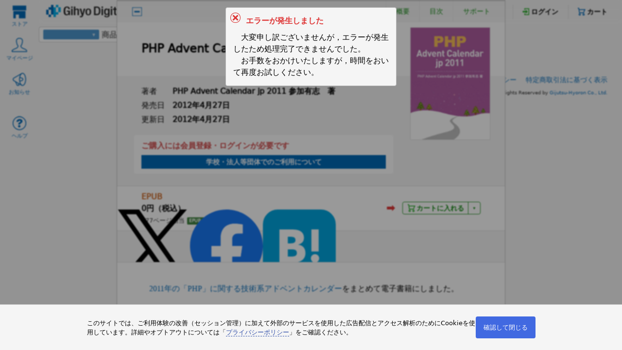

--- FILE ---
content_type: text/html; charset=UTF-8
request_url: https://gihyo.jp/dp/sp/advent2011/G11C16
body_size: 6491
content:
<!DOCTYPE HTML>
<html lang="ja" class="pc">
<head>
  <meta charset="UTF-8">
  <title>PHP Advent Calendar jp 2011 | Gihyo Digital Publishing … 技術評論社の電子書籍</title>
  <meta http-equiv="Content-Style-Type" content="text/css"/>
  <meta http-equiv="Content-Script-Type" content="application/javascript"/>
  <meta name="description" content="2011年の「PHP」に関する技術系アドベントカレンダーをまとめて電子書籍にしました。"/>
  <meta name="keywords" content="電子書籍,電子出版,EPUB,PDF,技術評論社,技評"/>
  <meta http-equiv="X-UA-Compatible" content="IE=Edge,chrome=1"/>
  <meta name="apple-mobile-web-app-capable" content="yes"/>
  <meta name="format-detection" content="telephone=no"/>
  <link rel="related" href="http://gihyo.jp/dp/catalogs.opds" type="application/atom+xml;profile=opds-catalog" title="Gihyo Digital Publishing OPDS Catalog"/>
  <link rel="shortcut icon" href="/assets/templates/gdp/favicon.ico" type="image/vnd.microsoft.icon"/>
  <link rel="apple-touch-icon-precomposed" href="/dp/assets/gdp-icon.png"/>
  <!--[if lt IE 9]>
    <script>var msie=8;</script>
    <script src="//ajax.googleapis.com/ajax/libs/jquery/1.11.1/jquery.min.js"></script>
    <script src="/dp/assets/js/html5shiv.min.js"></script>
    <script src="//css3-mediaqueries-js.googlecode.com/svn/trunk/css3-mediaqueries.js"></script>
    <script src="/dp/assets/js/selectivizr-min.js"></script>
    <script src="/dp/assets/js/addEventListener.min.js"></script>
    <script src="/dp/assets/js/textContent.min.js"></script>
  <![endif]-->
  <!--[if lte IE 9]>
    <script src="/dp/assets/js/classList.min.js" defer></script>
  <![endif]-->
  <link rel="stylesheet" href="/dp/assets/style/store1013.css?0701" type="text/css" media="all"/>
  <script src="/dp/assets/js/gdpFunction0425.min.js" defer></script>
  <meta name="twitter:card" content="summary_large_image"/>
  <meta name="twitter:site" content="@gihyoDP"/>
  <meta property="og:title" content="PHP Advent Calendar jp 2011 | Gihyo Digital Publishing … 技術評論社の電子書籍"/>
  <meta property="og:type" content="website"/>
  <meta property="og:description" content="2011年の「PHP」に関する技術系アドベントカレンダーをまとめて電子書籍にしました。"/>
  <meta property="og:url" content="https://gihyo.jp/dp/sp/advent2011/G11C16"/>
  <meta property="og:image" content="https://image.gihyo.co.jp/assets/images/ogp/2012/G11C16.jpg"/>
  <meta property="og:site_name" content="Gihyo Digital Publishing"/>
  <meta property="fb:app_id" content="185201618169441"/>
  <script async src="https://www.googletagmanager.com/gtag/js?id=G-DL906V3TN7"></script>
  <script>
    window.dataLayer = window.dataLayer || [];
    function gtag(){dataLayer.push(arguments);}
    gtag('js', new Date());

    gtag('config', 'G-DL906V3TN7');
  </script>
</head>
<body itemscope="itemscope" itemtype="http://schema.org/WebPage" class="page-home">
  <header id="header" itemscope="itemscope" itemtype="http://schema.org/WPHeader">
    <h1 class="home-title">Gihyo Digital Publishing</h1>
    <h2 class="home-subtitle">技術評論社の電子書籍サイト</h2>
    <nav id="headerFunction">
      <div id="login">
        <a href="#login" title="ログイン・会員登録">ログイン</a>
      </div>
      <div id="cart">
        <a href="/dp/cart" title="カートは空です">カート</a>
      </div>
    </nav>
  </header>
  <div id="main">
    <noscript><div id="noscript">
      <p>本サイトではJavaScriptを使用しております。JavaScriptが無効な状態ではご利用いただけません。</p>
    </div></noscript>

<div id="overlayWindow" class="book-infor" itemscope itemtype="http://schema.org/Book" typeof="product:Product" xmlns:product="http://search.yahoo.com/searchmonkey/product/" xmlns:rdfs="http://www.w3.org/2000/01/rdf-schema#" xmlns:media="http://search.yahoo.com/searchmonkey/media/" xmlns:xsd="http://www.w3.org/2001/XMLSchema#" xmlns:currency="http://search.yahoo.com/searchmonkey-datatype/currency/" style="display:block;opacity:1">
  <header id="overlayHeader">
    <h1>書籍概要</h1>
    <nav id="overlayFunction">
      <p id="close"><a href="/dp" title="閉じる">閉じる</a></p>
      <ul id="jump">
        <li id="detailRef"><a href="#title" title="概要を見る">概要</a></li>
        <li id="contentRef"><a href="#content" title="目次を見る">目次</a></li>
        <li id="supportRef"><a href="#support" title="サポート情報を見る">サポート</a></li>
      </ul>
    </nav>
  </header>
  <div id="bookInforMain">
  <hgroup id="title">

    <h1 id="bookTitle" property="rdfs:label" itemprop="name">PHP Advent Calendar jp 2011</h1>
  </hgroup>
  <aside id="bookCover" rel="rdfs:seeAlso media:image"><img src="https://image.gihyo.co.jp/assets/images/gdp/2012/G11C16.jpg" alt="PHP Advent Calendar jp 2011" decoding="async"/></aside>
  <dl id="publicationData" itemprop="offers" itemscope itemtype="http://schema.org/Offer">
    <dt>著者</dt>
    <dd itemprop="author">PHP Advent Calendar jp 2011 参加有志　著</dd>
    <dt>発売日</dt>
    <dd><time datetime="2012-04-27">2012年4月27日</time></dd>
    <dt>更新日</dt>
    <dd><time datetime="2012-04-27">2012年4月27日</time></dd>
  </dl>
  <aside>
    <ul class="information">
      
      <li class="need-login">ご購入には会員登録・ログインが必要です</li>
      <li class="corporate"><a href="/dp/help/buy/bulkpurchase">学校・法人等団体でのご利用について</a></li>
    </ul>
    <dl id="productPrice">
<dt><span class="name">EPUB</span><span class="buy">0円（税込） <a id="pid110016" href="#cartAdd" title="カートに入れる">カートに入れる<div class="option" title="購入オプション">▼<ul><li title="通常購入">自分用に購入する</li><li class="gift" title="ギフトコードを購入">ギフトとして購入する</li></ul></div></a></span></dt><dd><span class="page"><span itemprop="numberOfPages">377</span>ページ相当</span><span class="epub">EPUB：リフロー</span> </dd>

    </dl>
  </aside>
  <aside id="social">
<style>
.m-share--social{display:flex;gap:1rem;justify-content:end;line-height:1;padding-right:50px;height:100%;align-items:center;}
.m-share--social :is(img,svg){width:32px;height:auto;}
</style>
<div class="m-share--social">
  <span class="twitter"><a href="https://twitter.com/share?url=https://gihyo.jp/dp/ebook/2012/&amp;text=PHP%20Advent%20Calendar%20jp%202011&amp;hashtags=gihyoDP" title="Xでシェア" target="_blank"><img src="/assets/templates/gihyojp2022/images/x.svg" width="150" height="150" alt="" decoding="async" loading="lazy"></a></span>
  <span class="facebook"><a href="https://www.facebook.com/share.php?u=https://gihyo.jp/dp/ebook/2012/" title="Facebookでシェア" target="_blank"><img src="/assets/templates/gihyojp2022/images/facebook.svg" width="150" height="150" alt="" decoding="async" loading="lazy"></a></span>
  <span class="hatena"><a href="https://b.hatena.ne.jp/add?url=https://gihyo.jp/dp/ebook/2012/&amp;title=PHP%20Advent%20Calendar%20jp%202011" title="はてブに登録" target="_blank"><img src="/assets/templates/gihyojp2022/images/hatena.svg" width="150" height="150" alt="" decoding="async" loading="lazy"></a></span>
</div>
  </aside>
  <div id="productDetail">
    <section id="detail">
      <h2>概要</h2>
<p><a href="http://atnd.org/events/22781" rel="external">2011年の「PHP」に関する技術系アドベントカレンダー</a>をまとめて電子書籍にしました。</p>
    </section>
    <section id="content">
      <h2>目次</h2>
<ul class="toc">
<li>Day 1: PHP Advent Calendar 1日目 by @cakephper</li>
<li>Day 2: PHPerの悩みを解決する arry を作ってみた by @shin1x1</li>
<li>Day 3: phpcloudを使ってみた by @tottokug </li>
<li>Day 4: SimpleXMLでXML読み込んで縦スライドでツイート表示 by @shirokuro331 </li>
<li>Day 5: PHPのセッションアダプション脆弱性克服への道のり by @yohgaki</li>

<li>Day 6: PHPからlocalStorageに書き込み・読み込み by @asao_jp</li>
<li>Day 7: DateTimeクラスの落とし穴と対策 by @scriptwork</li>
<li>Day 8: 子プロセス制御ふたたび by @koyhoge</li>
<li>Day 9: includeとextractの組み合わせでテンプレート処理を作る。 by  @takuya_1st</li>
<li>Day 10: PyrusでプロジェクトローカルなPEARライブラリインストール by @calpo22</li>

<li>Day 11: エラーハンドラと例外ハンドラによるエラー処理 by @kokkekun</li>
<li>Day 12: 2.6公開間近！！Ethnaを5分でインストール by @kashioka</li>
<li>Day 13: PHPを使ってFQLに入門してみる by @redsnow_</li>
<li>Day 14: PHP のソースコードを読みやすくするための工夫あれこれ by @msng</li>
<li>Day 15: PHP5.4の新機能、「trait」を知る！ by @BiMihoujyun</li>

<li>Day 16: == による文字列比較をしてはいけないことを理解する by @hajikami</li>
<li>Day 17: isset() 関数にご用心！ by @omoon</li>
<li>Day 18: PHPでRESTful by @DaiMotoh</li>
<li>Day 19: フレームワークで語るMVCの話 by @basuke</li>
<li>Day 20: Eclipse と Xdebug で PHP をステップ実行 by @slumbers99</li>

<li>Day 21: “PHP Apocalypse”を開催しました！ by @tsuyoshikawa</li>
<li>Day 22: PHP5技術者認定初級試験を受けてきました by @aods1004</li>
<li>Day 23: PHPでIPMessanger by @bornknow108</li>
<li>Day 24: PHPとgoto文 by @Hiraku</li>
<li>Day 25: Windows で PHP を build する by @yoya</li>
<li>Day 26-1: hiphop php でPHPからジェネレートされたC++コードを読んでみよう。 by @super_rti</li>
<li>Day 26-2: hiphop php でPHPからジェネレートされたC++コードを読んでみよう。 (後編) by @super_rti</li>
</ul>
    </section>
    <section id="support">
      <h2>サポート</h2>
<p>現在サポート情報はありません。</p>
    </section>
  </div>
  </div>
</div>    <div id="bookList">
      <h2>商品一覧</h2>
      <div id="topNavigation">
        <div id="filter">
          <form id="search" action="/dp" method="get">
            <input type="search" name="query" id="searchText" title="検索する商品のキーワードを入力" placeholder="商品のキーワード" required="required" value=""/>
            <input type="submit" id="searchSubmit" value="検索" title="検索する"/>
          </form>
          <div id="select">
            <a href="" id="selectLabel" title="商品ジャンルを選択する"></a>
            <div id="selectMenu">
              <ul id="selectMenuBody"></ul>
            </div>
          </div>
        </div>
        <nav id="pagingTop">
        </nav>
      </div>
      <ul itemprop="isPartOf" itemscope="itemscope" itemtype="http://www.schema.org/CollectionPage" id="listBook" class="list-book">
      </ul>
      <nav id="pagingBottom">
      </nav>
    </div>
  </div>
  <footer id="footer" itemscope="itemscope" itemtype="http://www.schema.org/WPFooter">
    <div id="wait" class="hidden"></div>
    <nav id="navigation" itemscope="itemscope" itemtype="http://www.schema.org/SiteNavigationElement">
      <ul id="navigationLink">
        <li id="navLinkHome" class="current"><a itemprop="url" href="/dp" title="ストア" class="home">ストア</a></li>
        <li id="navLinkMyPage"><a itemprop="url" href="/dp/my-page" title="マイページ" class="mypage">マイページ</a></li>
        <li id="navLinkInfor"><a itemprop="url" href="/dp/information" title="お知らせ" class="information">お知らせ</a></li>
        <li id="navLinkHelp"><a itemprop="url" href="/dp/help" title="ヘルプ" class="help">ヘルプ</a></li>
      </ul>
    </nav>
    <nav id="function" itemscope="itemscope" itemtype="http://www.schema.org/WPSideBar">
      <div id="backgroundWrapper" style="display:block;opacity:0.4"></div>
      <div id="navInfor"></div>
    </nav>
    <div id="storeInformation">
      <ul id="footerLink">
        <li>X: <a href="https://twitter.com/gihyoDP">@gihyoDP</a></li>
        <li><a href="/dp/help/about/site">このサイトについて</a></li>
        <li><a href="/dp/help/about/terms">利用規約</a></li>
        <li><a href="/dp/help/about/privacy">プライバシーポリシー</a></li>
        <li><a href="/dp/help/about/law">特定商取引法に基づく表示</a></li>
      </ul>
      <p id="storeCopyright"><small>Copyright © 2025 <span class="reserved">All Rights Reserved by</span> <a href="/book">Gijutsu-Hyoron Co., Ltd.</a></small></p>
    </div>
  </footer>
<script>var params={"url":"https:\/\/gihyo.jp\/dp\/sp\/advent2011\/G11C16","path":"\/dp\/sp\/advent2011\/G11C16","targetId":"G11C16","parent":"\/dp","overlay":true,"body":"    <div id=\"bookList\">\n      <h2>\u5546\u54c1\u4e00\u89a7<\/h2>\n      <div id=\"topNavigation\">\n        <div id=\"filter\">\n          <form id=\"search\" action=\"\/dp\" method=\"get\">\n            <input type=\"search\" name=\"query\" id=\"searchText\" title=\"\u691c\u7d22\u3059\u308b\u5546\u54c1\u306e\u30ad\u30fc\u30ef\u30fc\u30c9\u3092\u5165\u529b\" placeholder=\"\u5546\u54c1\u306e\u30ad\u30fc\u30ef\u30fc\u30c9\" required=\"required\" value=\"\"\/>\n            <input type=\"submit\" id=\"searchSubmit\" value=\"\u691c\u7d22\" title=\"\u691c\u7d22\u3059\u308b\"\/>\n          <\/form>\n          <div id=\"select\">\n            <a href=\"\" id=\"selectLabel\" title=\"\u5546\u54c1\u30b8\u30e3\u30f3\u30eb\u3092\u9078\u629e\u3059\u308b\"><\/a>\n            <div id=\"selectMenu\">\n              <ul id=\"selectMenuBody\"><\/ul>\n            <\/div>\n          <\/div>\n        <\/div>\n        <nav id=\"pagingTop\">\n        <\/nav>\n      <\/div>\n      <ul itemprop=\"isPartOf\" itemscope=\"itemscope\" itemtype=\"http:\/\/www.schema.org\/CollectionPage\" id=\"listBook\" class=\"list-book\">\n      <\/ul>\n      <nav id=\"pagingBottom\">\n      <\/nav>\n    <\/div>","isLogin":false,"dialog":"<aside id=\"dialog\" class=\"dialog-login\" style=\"opacity:0\">\n  <div id=\"dialogBody\">\n    <div id=\"gihyoAccount\">\n      <h2>\u30e1\u30fc\u30eb\u30a2\u30c9\u30ec\u30b9\u3067\u30ed\u30b0\u30a4\u30f3<\/h2>\n      <form action=\"?login\" method=\"post\">\n        <input type=\"hidden\" name=\"fid\" value=\"\"\/>\n        <dl>\n          <dt>\u30a2\u30ab\u30a6\u30f3\u30c8<\/dt>\n          <dd><input type=\"email\" name=\"account\" placeholder=\"\u30e1\u30fc\u30eb\u30a2\u30c9\u30ec\u30b9\" required=\"required\" title=\"\u30a2\u30ab\u30a6\u30f3\u30c8\u306e\u30e1\u30fc\u30eb\u30a2\u30c9\u30ec\u30b9\u3092\u5165\u529b\"\/><\/dd>\n          <dt>\u30d1\u30b9\u30ef\u30fc\u30c9<\/dt>\n          <dd><input type=\"password\" name=\"password\" placeholder=\"\u30d1\u30b9\u30ef\u30fc\u30c9\" required=\"required\" title=\"\u30a2\u30ab\u30a6\u30f3\u30c8\u306e\u30d1\u30b9\u30ef\u30fc\u30c9\u3092\u5165\u529b\"\/><\/dd>\n        <\/dl>\n        <p id=\"loginButton\"><input type=\"submit\" value=\"\u30ed\u30b0\u30a4\u30f3\" title=\"\u30ed\u30b0\u30a4\u30f3\u3059\u308b\"\/><\/p>\n        <ul id=\"loginFunction\">\n          <li><a href=\"\/dp\/help\/buy\/forgot\">\u30d1\u30b9\u30ef\u30fc\u30c9\u3092\u304a\u5fd8\u308c\u306e\u65b9<\/a><\/li>\n          <li><a href=\"\/dp\/help\/buy\/account\">\u65b0\u898f\u767b\u9332\u3092\u3054\u5e0c\u671b\u306e\u65b9<\/a><\/li>\n        <\/ul>\n      <\/form>\n    <\/div>\n    <div id=\"externalSite\">\n      <h2>\u5916\u90e8\u30b5\u30fc\u30d3\u30b9\u3067\u30ed\u30b0\u30a4\u30f3<\/h2>\n      <ul>\n      <li class=\"google\"><a href=\"https:\/\/gihyo.jp\/auth\/google\"><img src=\"\/assets\/images\/social\/google_icon_256.png\" width=\"48\" height=\"48\" alt=\"\">Google\u30a2\u30ab\u30a6\u30f3\u30c8\u3067\u30ed\u30b0\u30a4\u30f3<\/a><\/li>\n      <li class=\"facebook\"><a href=\"https:\/\/gihyo.jp\/auth\/facebook\"><img src=\"\/assets\/images\/social\/facebook_icon_256.png\" width=\"48\" height=\"48\" alt=\"\">Facebook\u3067\u30ed\u30b0\u30a4\u30f3<\/a><\/li>\n      <!-- li class=\"yahoojp\"><a href=\"https:\/\/gihyo.jp\/auth\/yahoojp\"><img src=\"\/assets\/images\/social\/yahoo_japan_icon_256.png\" width=\"48\" height=\"48\" alt=\"\">Yahoo! JAPAN ID\u3067\u30ed\u30b0\u30a4\u30f3<\/a><\/li -->\n      <\/ul>\n      <p><a href=\"\/dp\/help\/buy\/external\">\u5916\u90e8\u30b5\u30fc\u30d3\u30b9\u3067\u306e\u30ed\u30b0\u30a4\u30f3\u306b\u3064\u3044\u3066<\/a><\/p>\n      <p><a href=\"https:\/\/gihyo.jp\/book\/important\/yahoo-japan-id-login\" style=\"color:red\">Yahoo! JAPAN ID\u3092\u3054\u5229\u7528\u306e\u7686\u3055\u307e\u3078<\/a><\/p>\n    <\/div>\n    <p id=\"close\"><a href=\"#close\" title=\"\u9589\u3058\u308b\">\u9589\u3058\u308b<\/a><\/p>\n  <\/div>\n<\/aside>"}</script>
  <script>var asyncCall=function(){var e=Array.prototype.slice,a=Function.prototype.bind||function(j){var a=this,b=e.call(arguments,1);return function(){var c=e.call(arguments);return a.apply(j,b.concat(c))}},f=a.call(a,Function.prototype.call),b=f(e),c=f(a),d=f(Function.prototype.apply);if("undefined"!==typeof process)a=function(){var a=b(arguments);process.nextTick(d(c,null,a))};else if("function"===typeof setImmediate)a=function(){var a=b(arguments);setImmediate(d(c,null,a))};else if("function"===typeof MessageChannel){var g=new MessageChannel,h=[];g.port1.onmessage=function(){h.shift()()};a=function(){var a=b(arguments);h.push(d(c,null,a));g.port2.postMessage(0)}}else a=function(){var a=b(arguments);setTimeout(d(c,null,a),0)};return a}();window.onerror=function(mes,fname,lnum){var erIgnore=['top.GLOBALS','originalCreateNotification','canvas.contentDocument','fb_xd_fragment','Script error.'];for(i=0;i<erIgnore.length;i++){if(mes.indexOf(erIgnore[i])>-1){return false;}};var mes='message:'+mes+', file:'+fname+', line:'+lnum+', href:'+location.href+', UA:'+window.navigator.userAgent;gtag('event','JSError',{'evetn_category':'Error','event_label':mes});};</script>
  <script>
  const policy_url = '/site/policy';
  </script>
  <script src="/assets/js/cookie_banner.js"></script>
<!-- Cloudflare Web Analytics --><script defer src='https://static.cloudflareinsights.com/beacon.min.js' data-cf-beacon='{"token": "df4d6a05925249639a53a1b952902493"}'></script><!-- End Cloudflare Web Analytics -->
</body>
</html>

--- FILE ---
content_type: text/css
request_url: https://gihyo.jp/dp/assets/style/store1013.css?0701
body_size: 18677
content:
@charset "UTF-8";
body, article, section, header, footer, h1, h2, h3, h4, h5, h6, p, blockquote, dl, dt, dd, ul, ol, li, pre, table, th, td, figure, figcaption, form, fieldset, legend, input, textarea {
  margin: 0;
  padding: 0;
}

table {
  border-collapse: collapse;
  border-spacing: 0;
}

fieldset, img {
  border-style: none;
}

address, cite, code, dfn, em, strong, th, var {
  font-style: inherit;
  font-weight: inherit;
}

li {
  list-style: none;
}

th {
  text-align: left;
}

abbr {
  border-style: none;
  font-variant: normal;
}

sub, sup {
  font-size: 75%;
  line-height: 0;
}

sup {
  vertical-align: super;
}

sub {
  vertical-align: sub;
}

input, textarea, select {
  z-index: auto;
  font-family: inherit;
  font-size: inherit;
  font-weight: inherit;
}

article, aside, details, figcaption, figure, footer, header, hgroup, nav, section {
  display: block;
}

img {
  border: 0;
  -ms-interpolation-mode: bicubic;
}

p {
  word-break: loose;
}

pre {
  white-space: pre;
  white-space: pre-wrap;
  word-wrap: break-word;
  word-break: break-all;
}

a {
  word-wrap: break-word;
}

@font-face {
  font-family: "gdp-sans";
  src: local("Hiragino Sans"), local("BIZ UDゴシック"), local("メイリオ");
}
@font-face {
  font-family: "gdp-sans";
  src: local(-apple-system), local(BlinkMacSystemFont), local("Segoe UI"), local("Roboto"), local("Ubuntu"), local(system-ui);
  unicode-range: U+0000-05C7;
}
@font-face {
  font-family: "gdp-serif";
  src: local("BIZ UDMincho Medium"), local("Yu Mincho Medium"), local("YuMincho Medium"), local("HiraMinProN-W3");
  font-weight: normal;
}
@font-face {
  font-family: "gdp-serif";
  src: local("BIZ UDMincho Bold"), local("Yu Mincho Demibold"), local("YuMincho Demibold"), local("HiraMinProN-W6");
  font-weight: bold;
}
@font-face {
  font-family: "gdp-serif";
  src: local("Times New Roman");
  unicode-range: U+0000-05C7;
}
/* 今このmixinじゃ無理
@mixin linearGradient($dir, $col1, $col2) {
  background: -webkit-linear-gradient($dir, $col1, $col2);
//  background: -moz-linear-gradient($dir, $col1, $col2);
//  background: -ms-linear-gradient($dir, $col1, $col2);
//  background: -o-linear-gradient($dir, $col1, $col2);
  background: linear-gradient($dir, $col1, $col2);
}
*/
.list-book,
.list-mybook,
.list-information,
.list-help, .dialog-error, .dialog-account, #loginButton input, .dialog-login, .dialog-giftcode,
.dialog-download,
.dialog-subscription, #productPrice dt a, .book-infor .information, #storeInformation, #navInfor, #navigation, #dropMenuBody, figcaption, .itemList li, .overlay-cart #overlayMain, #selectLabel, #topNavigation, #account > a,
#login > a,
#cart > a, h1, h2, h3, h4, h5, h6, #subscription select, .subscription-requested,
.subscription-login a, #subscribeWindow .paper a, .dialog-download .book-detail a, .gift-menu input, #gift a, #cartFunction .free a,
#cartCancel a, #bookSearchSubmit,
#searchSubmit {
  -webkit-font-feature-settings: "kern", "liga", "pkna";
  -moz-font-feature-settings: "kern", "liga", "pkna";
  font-feature-settings: "kern", "liga", "pkna";
}

#close a:after, #pagingTop li a:after, #pagingTop li span:after,
#pagingBottom li a:after,
#pagingBottom li span:after, #bookSearchSubmit,
#searchSubmit,
.list-help .current:after,
#main .new:after,
.dialog-account .logout a:before,
#loginButton:before,
.dialog-download .pdf a:not([class]):before,
.dialog-download .epub a:not([class]):before,
.dialog-download .mobi a:not([class]):before,
.dialog-download .raw a:not([class]):before,
.dialog-download .supplement a:not([class]):before,
#productPrice dt a:before,
#topAdPrev a:after,
#topAdNext a:after,
.home-title:before,
#navigation a:after,
#productDetail ul li:before,
#overlayMain ul li:before,
#gift a:before,
.itemList .cartDelete,
#account > a:before,
#login > a:before,
#cart > a:before,
.reqlogin-bar:before,
#attention li:before {
  background-image: url("parts0711_small.png");
  background-attachment: scroll;
  background-repeat: no-repeat;
}
@media screen and (-webkit-min-device-pixel-ratio: 1.1), screen and (min-resolution: 2dppx) {
  #close a:after, #pagingTop li a:after, #pagingTop li span:after,
#pagingBottom li a:after,
#pagingBottom li span:after, #bookSearchSubmit,
#searchSubmit,
.list-help .current:after,
#main .new:after,
.dialog-account .logout a:before,
#loginButton:before,
.dialog-download .pdf a:not([class]):before,
.dialog-download .epub a:not([class]):before,
.dialog-download .mobi a:not([class]):before,
.dialog-download .raw a:not([class]):before,
.dialog-download .supplement a:not([class]):before,
#productPrice dt a:before,
#topAdPrev a:after,
#topAdNext a:after,
.home-title:before,
#navigation a:after,
#productDetail ul li:before,
#overlayMain ul li:before,
#gift a:before,
.itemList .cartDelete,
#account > a:before,
#login > a:before,
#cart > a:before,
.reqlogin-bar:before,
#attention li:before {
    background-image: url("parts0711.png");
    background-size: 276px auto;
  }
}

.list-help .current:after, #main .new:after, .dialog-account .logout a:before, #loginButton:before, .dialog-download .pdf a:not([class]):before,
.dialog-download .epub a:not([class]):before,
.dialog-download .mobi a:not([class]):before,
.dialog-download .raw a:not([class]):before,
.dialog-download .supplement a:not([class]):before, #productPrice dt a:before, #topAdPrev a:after,
#topAdNext a:after, .home-title:before, #navigation a:after, #productDetail ul li:before,
#overlayMain ul li:before, #gift a:before, .itemList .cartDelete, #account > a:before,
#login > a:before,
#cart > a:before, .reqlogin-bar:before, #attention li:before {
  content: "";
  position: absolute;
  display: block;
}

#subscription select, .subscription-requested,
.subscription-login a, #subscribeWindow .paper a, .dialog-download .book-detail a, .gift-menu input, #gift a, #cartFunction .free a,
#cartCancel a, #bookSearchSubmit,
#searchSubmit {
  position: relative;
  color: #333;
  -moz-box-sizing: border-box;
  box-sizing: border-box;
  font-weight: bold;
  font-size: 14px;
  background-color: #F5F5F5;
  border: 1px solid #CCC;
  white-space: nowrap;
}
#subscription select:hover, .subscription-requested:hover,
.subscription-login a:hover, #subscribeWindow .paper a:hover, .dialog-download .book-detail a:hover, .gift-menu input:hover, #gift a:hover, #cartFunction .free a:hover,
#cartCancel a:hover, #bookSearchSubmit:hover,
#searchSubmit:hover {
  color: #222;
  background-color: #FFF;
}

.dialog-account .logout a, .dialog-login input, .gift-menu input, #bookSearchText,
#bookSearchSubmit,
#searchText,
#searchSubmit {
  height: 32px;
  line-height: 30px;
}
@media screen and (-webkit-min-device-pixel-ratio: 0) {
  .dialog-account .logout a, .dialog-login input, .gift-menu input, #bookSearchText,
#bookSearchSubmit,
#searchText,
#searchSubmit {
    line-height: 31px;
  }
}

#productPrice dt a, #gift a {
  height: 26px;
  line-height: 24px;
}
@media screen and (-webkit-min-device-pixel-ratio: 0) {
  #productPrice dt a, #gift a {
    line-height: 25px;
  }
}

.reqlogin-bar, #attention li {
  display: block;
  padding: 0 15px 0 41px;
  color: #440;
  background-color: #FFD;
  font-size: 14px;
  line-height: 41px;
  white-space: nowrap;
  font-weight: bold;
  white-space: nowrap;
  text-overflow: ellipsis;
  overflow: hidden;
  position: relative;
}
.reqlogin-bar:before, #attention li:before {
  width: 21px;
  height: 21px;
  top: 10px;
  margin-left: -26px;
  background-position: -66px -97px;
}

/* Animation */
@-webkit-keyframes fade-in {
  0% {
    opacity: 0;
  }
  100% {
    opacity: 1;
  }
}
@keyframes fade-in {
  0% {
    opacity: 0;
  }
  100% {
    opacity: 1;
  }
}
@-webkit-keyframes attention-move {
  0% {
    margin-top: -44px;
    opacity: 0;
  }
  100% {
    margin-top: 10px;
    opacity: 1;
  }
}
@keyframes attention-move {
  0% {
    margin-top: -44px;
    opacity: 0;
  }
  100% {
    margin-top: 10px;
    opacity: 1;
  }
}
@-webkit-keyframes buy-bounce {
  0% {
    margin-left: -3px;
  }
  8% {
    margin-left: -13px;
  }
  16% {
    margin-left: -3px;
  }
  24% {
    margin-left: -3px;
  }
  32% {
    margin-left: -13px;
  }
  40% {
    margin-left: -3px;
  }
  100% {
    margin-left: -3px;
  }
}
@keyframes buy-bounce {
  0% {
    margin-left: -3px;
  }
  8% {
    margin-left: -13px;
  }
  16% {
    margin-left: -3px;
  }
  24% {
    margin-left: -3px;
  }
  32% {
    margin-left: -13px;
  }
  40% {
    margin-left: -3px;
  }
  100% {
    margin-left: -3px;
  }
}
@-webkit-keyframes shake {
  0% {
    left: 1em;
    right: 1em;
  }
  10% {
    left: 0;
    right: 2em;
  }
  20% {
    left: 1em;
    right: 1em;
  }
  30% {
    left: 2em;
    right: 0;
  }
  40% {
    left: 1em;
    right: 1em;
  }
  50% {
    left: 0;
    right: 2em;
  }
  60% {
    left: 1em;
    right: 1em;
  }
  70% {
    left: 2em;
    right: 0;
  }
  80% {
    left: 1em;
    right: 1em;
  }
  90% {
    left: 0;
    right: 2em;
  }
  100% {
    left: 1em;
    right: 1em;
  }
}
@keyframes shake {
  0% {
    left: 1em;
    right: 1em;
  }
  10% {
    left: 0;
    right: 2em;
  }
  20% {
    left: 1em;
    right: 1em;
  }
  30% {
    left: 2em;
    right: 0;
  }
  40% {
    left: 1em;
    right: 1em;
  }
  50% {
    left: 0;
    right: 2em;
  }
  60% {
    left: 1em;
    right: 1em;
  }
  70% {
    left: 2em;
    right: 0;
  }
  80% {
    left: 1em;
    right: 1em;
  }
  90% {
    left: 0;
    right: 2em;
  }
  100% {
    left: 1em;
    right: 1em;
  }
}
@-webkit-keyframes spin {
  0% {
    -webkit-transform: rotate(0deg);
  }
  100% {
    -webkit-transform: rotate(360deg);
  }
}
@keyframes spin {
  0% {
    transform: rotate(0deg);
  }
  100% {
    transform: rotate(360deg);
  }
}
/*********************************************************************
 * common
 *********************************************************************/
body {
  color: #000;
  background: #F5F5F5;
  font-family: gdp-sans, sans-serif;
  font-size: 16px;
  line-height: 1.2;
  min-width: 100%;
  min-height: 100%;
  text-rendering: optimizeLegibility;
}
@media screen and (-webkit-min-device-pixel-ratio: 1.1), screen and (min-resolution: 2dppx) {
  body {
    -webkit-font-smoothing: antialiased;
  }
}

h1, h2, h3, h4, h5, h6 {
  font-weight: bold;
  font-size: 16px;
}

a {
  text-decoration: none;
  color: #0068b6;
  -webkit-transition: opacity 0.25s ease-in-out 0s;
  transition: opacity 0.25s ease-in-out 0s;
}
.pc a:hover {
  opacity: 0.8;
  -ms-filter: "alpha(opacity=80)";
}

img {
  -ms-interpolation-mode: bicubic;
  animation: fade-in 1s ease-out;
  -webkit-animation: fade-in 1s ease-out;
}

.clearFix:after {
  content: "";
  display: block;
  clear: both;
  zoom: 1;
}

#header, #main, #footer {
  display: block;
  margin-left: 80px;
}

section > p {
  font-family: gdp-serif, serif;
  -webkit-font-smoothing: auto;
}

input[type=button]::-moz-focus-inner,
input[type=submit]::-moz-focus-inner {
  padding: 0 !important;
  border: 0 none !important;
}

input {
  -webkit-appearance: none;
  -webkit-box-sizing: content-box;
}

input[type=search]:focus {
  outline-offset: -2px;
}

input[type=search]::-webkit-search-decoration {
  display: none;
}

@media screen and (min-width: 720px) {
  .blur {
    -webkit-filter: blur(1px);
    filter: blur(1px);
  }
  .mobile .blur {
    -webkit-filter: none;
    filter: none;
  }
}
/*********************************************************************
 * header
 *********************************************************************/
#noscript {
  background: red;
  margin-top: 10px;
  margin-right: 15px;
  padding: 15px;
  border: 1px solid #e60000;
  border-radius: 2px;
  font-weight: bold;
  color: #FFF;
}

#header {
  position: fixed;
  left: 0;
  right: 0;
  z-index: 4;
  background: url([data-uri]) repeat-x scroll left bottom;
}
#header h1 {
  -moz-box-sizing: border-box;
  box-sizing: border-box;
  display: block;
  height: 50px;
  font-size: 18px;
  line-height: 51px;
  color: #000;
  padding: 0 30px 0 15px;
}
#header h1:after {
  content: "";
  display: block;
  position: absolute;
  left: 0;
  right: 0;
}

#header.scrolled h1:after {
  background: url([data-uri]) no-repeat left top;
  background-size: 100% 4px;
  bottom: -4px;
  height: 4px;
}

#headerFunction {
  display: table;
  position: absolute;
  top: 0;
  right: 0;
  height: 49px;
  -moz-box-sizing: border-box;
  box-sizing: border-box;
  padding: 0;
  z-index: 1;
}

#account,
#login,
#cart {
  display: table-cell;
  width: auto;
  height: 49px;
  position: relative;
}
#account > a,
#login > a,
#cart > a {
  display: block;
  position: relative;
  line-height: 49px;
  padding: 0 20px 0 37px;
  -moz-box-sizing: border-box;
  box-sizing: border-box;
  font-weight: bold;
  font-size: 14px;
  color: #000;
  white-space: nowrap;
  -webkit-transition: all 0.25s ease-in-out 0s;
  transition: all 0.25s ease-in-out 0s;
}
#account > a:before,
#login > a:before,
#cart > a:before {
  -webkit-transition: background 0.25s ease-in-out 0s;
  transition: background 0.25s ease-in-out 0s;
}
#account > a:after,
#login > a:after,
#cart > a:after {
  content: "";
  display: block;
  height: 29px;
  position: absolute;
  top: 10px;
  left: 0;
  border-left: 1px solid #DDD;
  -webkit-transition: border 0.25s ease-in-out 0s;
  transition: border 0.25s ease-in-out 0s;
}

#account > a:before,
#login > a:before {
  width: 14px;
  height: 14px;
  top: 17px;
  left: 20px;
}
.pc #account > a:hover,
.pc #login > a:hover {
  color: #FFF;
  background: #128912;
}
.pc #account > a:hover:after,
.pc #login > a:hover:after {
  border-color: #128912;
}

#account > a {
  max-width: 132px;
  overflow: hidden;
  text-overflow: ellipsis;
  white-space: nowrap;
}
#account > a:before {
  background-position: -88px -85px;
}
.pc #account > a:hover:before {
  background-position: -103px -85px;
}

#login a {
  padding-left: 38px;
}
#login a:before {
  background-position: -103px -70px;
}
.pc #login a:hover:before {
  background-position: -88px -70px;
}

#cart a {
  padding-left: 39px;
  padding-right: 30px;
}
#cart a:before {
  width: 16px;
  height: 16px;
  top: 16px;
  left: 20px;
  background-position: -105px -53px;
}
.pc #cart a:hover {
  color: #FFF;
  background-color: #0068b6;
}
.pc #cart a:hover:before {
  background-position: -88px -53px;
}
.pc #cart a:hover:after {
  border-color: #0068b6;
}

#itemNumber {
  font-family: Helvetica, Arial, sans-serif;
  font-size: 12px;
  font-weight: normal;
}
#itemNumber:before {
  content: " (";
}
#itemNumber:after {
  content: ")";
}

#attention {
  margin-top: 10px;
  padding-right: 10px;
  animation: attention-move 1s ease-out;
  -webkit-animation: attention-move 1s ease-out;
}
#attention ul {
  border: 1px solid #e6e6c7;
}
.pc #attention a:hover {
  color: #0068b6;
}

#topNavigation {
  position: relative;
  overflow: hidden;
  font-size: 16px;
  color: #000;
  padding: 0 10px 0 0;
  margin-top: 15px;
}
#topNavigation:after {
  content: "";
  display: block;
  clear: both;
  zoom: 1;
}

#filter {
  -moz-box-sizing: border-box;
  box-sizing: border-box;
  width: 100%;
  min-height: 32px;
  position: relative;
  z-index: 2;
}

#search {
  display: block;
  width: auto;
  max-width: 604px;
  position: absolute;
  left: 0;
  right: 108px;
  padding-right: 66px;
  -moz-box-sizing: border-box;
  box-sizing: border-box;
}

#bookSearchText,
#bookSearchSubmit,
#searchText,
#searchSubmit {
  -moz-box-sizing: border-box;
  box-sizing: border-box;
}

#bookSearchText,
#searchText {
  font-weight: bold;
  width: 100%;
  border: 1px solid #CCC;
  border-right: none;
  border-radius: 4px 0 0 4px;
  padding: 0 5px 0 128px;
  background: #FFF;
}

#bookSearchSubmit,
#searchSubmit {
  cursor: pointer;
  position: absolute;
  top: 0;
  right: 0;
  width: 66px;
  padding: 0 9px 0 26px;
  background-position: -66px 0;
  border-radius: 0 4px 4px 0;
  -webkit-transition: all 0.25s ease-in-out 0s;
  transition: all 0.25s ease-in-out 0s;
}
.pc #bookSearchSubmit:hover,
.pc #searchSubmit:hover {
  background-position: -66px -23px;
  background-color: #128912;
  border-color: #128912;
  color: #FFF;
  opacity: 0.8;
  -ms-filter: "alpha(opacity=80)";
}

#select {
  display: block;
  position: relative;
  top: 26px;
  z-index: 1;
  cursor: pointer;
}
#select.anime.pin:after, .pc #select.anime:hover:after {
  display: block;
  width: 178px;
  height: 27px;
  content: "";
  position: absolute;
  left: 120px;
  top: -13px;
  background: transparent;
  -webkit-transform: rotate(8deg);
  -ms-transform: rotate(8deg);
  transform: rotate(8deg);
}
#select.anime ul {
  -webkit-transition: margin-top 0.25s ease-in-out 0s;
  transition: margin-top 0.25s ease-in-out 0s;
}
.pc #select a:hover {
  opacity: 1;
  -ms-filter: "alpha(opacity=100)";
}

#topNavigationTitle {
  margin-top: 15px;
  padding: 0 15px;
}

#selectLabel {
  -moz-box-sizing: border-box;
  box-sizing: border-box;
  display: block;
  width: 115px;
  height: 20px;
  overflow: hidden;
  padding: 1px 23px 1px 8px;
  font-size: 13px;
  line-height: 18px;
  text-overflow: ellipsis;
  white-space: nowrap;
  border-radius: 2px;
  color: #FFF;
  background: #4d95cc;
  position: absolute;
  top: -20px;
  left: 9px;
}
@media screen and (-webkit-min-device-pixel-ratio: 0) {
  #selectLabel {
    line-height: 19px;
  }
}
#selectLabel:after {
  content: " ▼";
  display: block;
  color: #cce1f0;
  font-size: 10px;
  position: absolute;
  top: 1px;
  right: 6px;
}

#selectMenu {
  position: relative;
  width: 100%;
  overflow: hidden;
}
#selectMenu ul {
  -moz-box-sizing: border-box;
  box-sizing: border-box;
  padding: 5px 10px;
  background: #4d95cc;
  border-radius: 4px;
  margin-top: -400px;
}
#selectMenu li {
  display: inline-block;
  -webkit-font-feature-settings: "kern", "liga", "palt";
  -moz-font-feature-settings: "kern", "liga", "palt";
  -ms-font-feature-settings: "kern", "liga", "palt";
  -o-font-feature-settings: "kern", "liga", "palt";
  font-feature-settings: "kern", "liga", "palt";
}
#selectMenu li a, #selectMenu li.title {
  display: block;
  height: 32px;
  font-size: 14px;
  line-height: 32px;
  padding: 0 10px;
  white-space: nowrap;
  text-overflow: ellipsis;
  color: #FFF;
}
#selectMenu li a {
  max-width: 300px;
  -webkit-transition: background 0.25s ease-in-out 0s;
  transition: background 0.25s ease-in-out 0s;
}
.pc #selectMenu li a:hover, #selectMenu li a:focus {
  background: #1a77bd;
  border-radius: 4px;
}
#selectMenu li.selected a {
  color: #bfd9ed;
}
.pc #selectMenu li.selected a:hover {
  background: inherit;
}
#selectMenu li.title {
  font-weight: bold;
}
#selectMenu li.title:after {
  content: "：";
}

#select:hover:not(.close),
#select.pin:not(.close) {
  top: 32px;
  padding-bottom: 32px;
}
#select:hover:not(.close) #selectLabel,
#select.pin:not(.close) #selectLabel {
  max-width: 300px;
  width: auto;
  min-width: 115px;
  height: 26px;
  top: -25px;
  border-radius: 2px 2px 0 0;
  z-index: 1;
}
#select:hover:not(.close) #selectLabel:after,
#select.pin:not(.close) #selectLabel:after {
  color: #FFF;
}
#select:hover:not(.close) #selectMenu,
#select.pin:not(.close) #selectMenu {
  display: block;
}
#select:hover:not(.close) #selectMenu ul,
#select.pin:not(.close) #selectMenu ul {
  margin-top: 0;
}

#pagingTop,
#pagingBottom {
  display: block;
}
#pagingTop li,
#pagingBottom li {
  display: block;
  float: left;
}
#pagingTop li a, #pagingTop li span,
#pagingBottom li a,
#pagingBottom li span {
  display: block;
  width: 32px;
  height: 24px;
  position: relative;
  overflow: hidden;
  text-indent: -2em;
}
#pagingTop li a:after, #pagingTop li span:after,
#pagingBottom li a:after,
#pagingBottom li span:after {
  content: "";
  position: absolute;
  top: 1px;
  display: block;
  width: 12px;
  height: 22px;
}
#pagingTop li a:after,
#pagingBottom li a:after {
  -webkit-transition: background 0.25s ease-in-out 0s;
  transition: background 0.25s ease-in-out 0s;
}
.pc #pagingTop li a:hover,
.pc #pagingBottom li a:hover {
  background: none;
}
#pagingTop li span,
#pagingBottom li span {
  opacity: 0.5;
  -ms-filter: "alpha(opacity=50)";
}
#pagingTop .prev:after,
#pagingBottom .prev:after {
  left: 0;
  background-position: -139px 0;
}
#pagingTop .next:after,
#pagingBottom .next:after {
  right: 0;
  background-position: -152px -23px;
}
#pagingTop span.prev:after,
#pagingBottom span.prev:after {
  background-position: -139px -46px;
}
#pagingTop span.next:after,
#pagingBottom span.next:after {
  background-position: -152px -46px;
}
.pc #pagingTop a.prev:hover:after,
.pc #pagingBottom a.prev:hover:after {
  background-position: -152px 0;
}
.pc #pagingTop a.next:hover:after,
.pc #pagingBottom a.next:hover:after {
  background-position: -139px -23px;
}
#pagingTop .paging-number,
#pagingBottom .paging-number {
  text-align: center;
  line-height: 26px;
  font-size: 14px;
  color: #000;
  padding: 0;
  margin: 0 -10px;
  min-width: 20px;
}

#pagingTop {
  position: absolute;
  right: 30px;
  top: 3px;
  z-index: 2;
}

#pagingBottom {
  display: block;
  margin-top: 15px;
  height: 26px;
}
#pagingBottom ul {
  position: absolute;
  display: block;
  right: 30px;
}

/*********************************************************************
 * main
 *********************************************************************/
#main {
  padding-top: 40px;
}
#main h2 {
  display: none;
}

#overlayWindow,
#overlayHeader,
#dropmenuWrapper {
  position: fixed;
  width: auto;
  left: 10%;
  right: 10%;
  top: 0;
}
@media screen and (min-width: 62.5em) {
  #overlayWindow,
#overlayHeader,
#dropmenuWrapper {
    width: 800px;
    left: 50%;
    margin-left: -400px;
    right: auto;
  }
}
@media screen and (max-width: 46.875em) {
  #overlayWindow,
#overlayHeader,
#dropmenuWrapper {
    width: 600px;
    left: 50%;
    margin-left: -300px;
    right: auto;
  }
}
@media screen and (max-width: 40em) {
  #overlayWindow,
#overlayHeader,
#dropmenuWrapper {
    width: auto;
    left: 20px;
    right: 20px;
    margin-left: 0;
  }
}
@media screen and (max-width: 33.75em) {
  #overlayWindow,
#overlayHeader,
#dropmenuWrapper {
    width: 500px;
    left: 50%;
    margin-left: -250px;
    right: auto;
  }
}
@media screen and (max-width: 31.25em) {
  #overlayWindow,
#overlayHeader,
#dropmenuWrapper {
    width: 100%;
    left: 0;
    margin-left: 0;
    right: 0;
  }
}

#overlayWindow,
#dialog {
  opacity: 0;
  -webkit-transition: opacity 0.125s ease-in-out 0s;
  transition: opacity 0.125s ease-in-out 0s;
  overflow: auto;
  z-index: 6;
  -webkit-overflow-scrolling: touch;
}

#overlayWindow,
#dialogBody {
  background: #F5F5F5;
  border: 1px solid #BBB;
  -moz-box-sizing: border-box;
  box-sizing: border-box;
}

#overlayWindow {
  overflow: hidden;
  display: none;
  line-height: 1.5;
  height: auto;
  bottom: 0;
  padding-top: 46px;
}
#overlayWindow h1, #overlayWindow h2, #overlayWindow h3, #overlayWindow h4, #overlayWindow h5, #overlayWindow h6 {
  line-height: 1.3;
}

#focusPoint,
#focusPointD {
  position: absolute;
  display: inline-block;
  width: 0;
  height: 0;
  font-size: 0;
  line-height: 0;
  overflow: hidden;
}

#overlayMain,
#bookInforMain {
  position: absolute;
  top: 0;
  bottom: 0;
  width: 100%;
  overflow: auto;
  padding-top: 44px;
  -webkit-transform: translate3d(0, 0, 0);
}

#dialogBody {
  display: table;
  height: auto;
  cursor: auto;
  border-radius: 4px;
}

#overlayHeader {
  cursor: pointer;
  height: 45px;
  z-index: 2;
  -moz-box-sizing: border-box;
  box-sizing: border-box;
  padding: 0 30px;
  background: #F5F5F5;
  background: url([data-uri]) repeat-x scroll left bottom;
  border-top: 1px solid #BBB;
  border-left: 1px solid #BBB;
  border-right: 1px solid #BBB;
}
#overlayHeader:after {
  content: "";
  position: absolute;
  left: 1px;
  right: 1px;
  display: block;
  width: auto;
  height: 1px;
}
#overlayHeader.drop-menu {
  border-bottom: 1px solid #DDD;
}
#overlayHeader h1 {
  display: none;
}
.scrolled #overlayHeader:after {
  background: url([data-uri]) no-repeat left top;
  background-size: 100% 4px;
  bottom: -4px;
  height: 4px;
}

#overlayTitle {
  color: #000;
  position: relative;
  z-index: 1;
  line-height: 48px;
  overflow: hidden;
  white-space: nowrap;
  text-overflow: ellipsis;
}

#close {
  position: absolute;
  z-index: 1;
  left: 0;
  top: 1px;
}
#close a {
  display: block;
  overflow: hidden;
  width: 67px;
  height: 42px;
  text-indent: -4em;
}
#close a:after {
  content: "";
  display: block;
  width: 20px;
  height: 18px;
  position: absolute;
  right: 16px;
  bottom: 12px;
  background-position: -150px -69px;
  -webkit-transition: background 0.25s ease-in-out 0s;
  transition: background 0.25s ease-in-out 0s;
}
.pc #close a:hover:after {
  background-position: -150px -88px;
}
#close.prev a:after {
  top: 10px;
  right: 24px;
  width: 12px;
  height: 22px;
  background-position: -139px 0;
}
.pc #close.prev a:hover:after {
  background-position: -152px 0;
}

#dropmenuWrapper {
  cursor: pointer;
  display: none;
  z-index: 1;
  background: rgba(245, 245, 245, 0);
  border-radius: 4px;
  bottom: 10px;
  -webkit-transition: background 0.25s ease-in-out 0s;
  transition: background 0.25s ease-in-out 0s;
}
.drop-menu #dropmenuWrapper {
  display: block;
}
@media screen and (max-width: 31.25em) {
  #dropmenuWrapper {
    bottom: 0;
  }
}

#productPrice > *,
.format > * {
  margin-right: 2px;
}
#productPrice .pdf,
#productPrice .web,
#productPrice .epub,
#productPrice .mobi,
.format .pdf,
.format .web,
.format .epub,
.format .mobi {
  font-size: 9px;
  font-weight: bold;
  line-height: 15px;
  padding: 0 4px;
  display: inline-block;
  border-radius: 2px;
  color: #fff;
  white-space: nowrap;
  -webkit-font-feature-settings: "kern", "liga", "palt";
  -moz-font-feature-settings: "kern", "liga", "palt";
  -ms-font-feature-settings: "kern", "liga", "palt";
  -o-font-feature-settings: "kern", "liga", "palt";
  font-feature-settings: "kern", "liga", "palt";
}
#productPrice .pdf,
.format .pdf {
  background: #e91d1d;
}
#productPrice .epub,
.format .epub {
  background: #418541;
}
#productPrice .web,
.format .web {
  background: #44E;
}
#productPrice .mobi,
.format .mobi {
  background: #ba5d00;
}

.overlay-cart {
  padding-bottom: 20px;
}
.overlay-cart h2 {
  margin: 0 15px 0;
  padding: 10px 15px;
  border: 1px solid #DDD;
  border-radius: 4px 4px 0 0;
}
#main .overlay-cart h2 {
  display: block;
}
.overlay-cart #overlayMain p {
  padding: 0 30px;
  line-height: 1.5;
  margin-top: 20px;
}
.overlay-cart #overlayMain p.agency {
  margin-top: 72px;
  padding-right: 256px;
}
.overlay-cart #overlayMain .acceptance {
  margin-top: 30px;
  padding-top: 15px;
  padding-bottom: 15px;
  background-color: #fff;
  text-align: right;
}
.overlay-cart .agency--yahoo {
  top: 56px;
}

#noItem {
  margin: 0 15px !important;
  padding: 10px 15px !important;
  background: #FFF;
  border: 1px solid #DDD;
  border-top: none;
  border-radius: 0 0 4px 4px;
}

#overlayMain .itemList {
  margin: 0 15px;
}
#overlayMain .itemList li {
  position: relative;
  border-top: 1px solid #DDD;
  margin-left: 0;
}
#overlayMain .itemList li:before {
  display: none;
}
#overlayMain .itemList li:first-child {
  border-top: none;
}

.itemList {
  background: #FFF;
  border: 1px solid #DDD;
  border-top: none;
  padding: 0 15px;
}
.itemList li {
  opacity: 1;
  -webkit-transform-origin: 0 100%;
  -ms-transform-origin: 0 100%;
  transform-origin: 0 100%;
  display: block;
  padding: 10px 0 10px 30px;
}
.itemList li.gift {
  padding-right: 52px;
}
.itemList.receipt li {
  padding: 10px 0;
}
.itemList .detail {
  font-size: 12px;
  line-height: 16px;
  color: #333;
  display: block;
  margin-top: 5px;
}
.itemList .cartDelete {
  top: 50%;
  left: 0;
  width: 21px;
  height: 21px;
  margin-top: -10px;
  overflow: hidden;
  text-indent: 32px;
  text-align: center;
  background-position: -66px -53px;
  -webkit-transition: background 0.25s ease-in-out 0s;
  transition: background 0.25s ease-in-out 0s;
}
.pc .itemList .cartDelete:hover {
  background-position: -66px -75px;
}
.itemList .giftNum {
  top: 50%;
  right: 0;
  font-size: 12px;
  margin-top: -14px;
  position: absolute;
}
.itemList .giftNum select {
  text-align: right;
  line-height: 28px;
  font-size: 16px;
  background: transparent;
  height: 28px;
}
.itemList .giftNotice {
  font-size: 12px;
  line-height: 16px;
  font-weight: bold;
  color: #de3434;
}

#cartTotal {
  border: 1px solid #DDD;
  border-top: none;
  border-radius: 0 0 4px 4px;
  background: #FFF;
  margin: 0 15px !important;
  padding: 10px 15px !important;
  text-align: right;
}
#cartTotal .price {
  font-weight: bold;
  font-size: 1.2em;
  margin: 0 0.25em;
  color: #de3434;
}

#overlayMain #cartFunction {
  margin: 20px 30px;
}
#overlayMain #cartFunction li {
  margin-left: 0;
}
#overlayMain #cartFunction li:before {
  display: none;
}

#cartFunction {
  position: relative;
}
#overlayMain #cartFunction li {
  position: absolute;
}

.agency {
  right: 0;
}

#cartFunction .free a,
#cartCancel a {
  position: relative;
  top: 6px;
  right: -4px;
  padding: 4px 8px;
  border-radius: 4px;
  -webkit-transition: all 0.25s ease-in-out 0s;
  transition: all 0.25s ease-in-out 0s;
}
.pc #cartFunction .free a:hover,
.pc #cartCancel a:hover {
  color: #FFF;
}

#yahooButton,
#paypalButtonSub,
#paypalButton {
  display: block;
  -webkit-transition: all 0.25s ease-in-out 0s;
  transition: all 0.25s ease-in-out 0s;
}
.pc #yahooButton:hover,
.pc #paypalButtonSub:hover,
.pc #paypalButton:hover {
  opacity: 1;
  -ms-filter: "alpha(opacity=100)";
}
.pc #yahooButton:hover:before,
.pc #paypalButtonSub:hover:before,
.pc #paypalButton:hover:before {
  text-indent: 1em;
}
#yahooButton:before,
#paypalButtonSub:before,
#paypalButton:before {
  content: "➡";
  font-size: 1.5em;
  color: #de3434;
  position: absolute;
  top: 0;
  left: -1em;
  width: 1em;
  height: auto;
  margin-left: -3px;
  overflow: hidden;
  -webkit-transition: all 0.25s ease-in-out 0s;
  transition: all 0.25s ease-in-out 0s;
  animation: buy-bounce 2s linear 1s infinite;
  -webkit-animation: buy-bounce 2s linear 1s infinite;
  -webkit-transition: all 0.25s ease-in-out 0s;
  transition: all 0.25s ease-in-out 0s;
}

#paypalButtonSub,
#paypalButton {
  width: 196px;
  height: 38px;
}
#paypalButtonSub img,
#paypalButton img {
  height: 38px;
}

#yahooButton {
  width: 182px;
}
#yahooButton input {
  position: absolute;
  top: 0;
  right: 0;
}

#cartFunction .free a {
  color: #128912;
  border-color: #128912;
}
.pc #cartFunction .free a:hover {
  background: #128912;
}

#cartCancel a {
  color: #de3434;
  border-color: #de3434;
}
.pc #cartCancel a:hover {
  background: #de3434;
}

.reqlogin-bar {
  border-top: 1px solid #e6e6c7;
  border-bottom: 1px solid #e6e6c7;
  margin-bottom: 15px;
  padding-left: 56px;
  padding-right: 30px;
}

.go-mypage,
.reqlogin-bar a {
  margin: 0 5px;
  -webkit-transition: all 0.25s ease-in-out 0s;
  transition: all 0.25s ease-in-out 0s;
}
.pc .go-mypage:hover,
.pc .reqlogin-bar a:hover {
  color: #FFF;
  background: #0068b6;
  padding: 4px 8px;
  border-radius: 4px;
}

.go-mypage {
  font-weight: bold;
  display: inline-block;
  line-height: 1;
  white-space: nowrap;
}

#loadingMessage {
  -moz-box-sizing: border-box;
  box-sizing: border-box;
  position: fixed;
  display: block;
  top: 20%;
  left: 50%;
  z-index: 10;
  width: 300px;
  margin-left: -150px;
  filter: progid:DXImageTransform.Microsoft.Gradient(GradientType=0,StartColorStr=#CC000000,EndColorStr=#CC000000);
  background: rgba(0, 0, 0, 0.8);
  color: #FFF;
  padding: 15px;
  border-radius: 4px;
  line-height: 1.5;
}
#loadingMessage .title {
  text-align: center;
  font-weight: bold;
}

#gift {
  position: absolute;
  right: 20px;
  top: 10px;
  z-index: 1;
}
#gift a {
  display: block;
  padding: 0 9px 0 27px;
  border-radius: 4px;
  -webkit-transition: all 0.25s ease-in-out 0s;
  transition: all 0.25s ease-in-out 0s;
}
#gift a:before {
  top: 5px;
  left: 10px;
  width: 16px;
  height: 15px;
  background-position: -171px -92px;
  -webkit-transition: all 0.25s ease-in-out 0s;
  transition: all 0.25s ease-in-out 0s;
}
.pc #gift a:hover:before, .drop-menu #gift a:before {
  background-position: -187px -92px;
}
.pc #gift a:hover, .drop-menu #gift a {
  border-color: #128912;
  background: #128912;
  color: #FFF;
}

#productDetail .box,
#productDetail figure,
#productDetail ul,
#productDetail ol,
#overlayMain .box,
#overlayMain figure,
#overlayMain ul,
#overlayMain ol {
  margin: 15px 0;
}
#productDetail ul,
#productDetail ol,
#overlayMain ul,
#overlayMain ol {
  margin-left: 1em;
}
#productDetail li,
#overlayMain li {
  margin-left: 1em;
  position: relative;
}
#productDetail ul li:before,
#overlayMain ul li:before {
  top: 0.54em;
  left: -0.75em;
  width: 7px;
  height: 7px;
  background-position: -66px -120px;
}
#productDetail ol,
#overlayMain ol {
  counter-reset: item;
}
#productDetail ol li:before,
#overlayMain ol li:before {
  display: inline-block;
  font-size: 0.8em;
  margin-left: -1.25em;
  min-width: 1.25em;
  content: counters(item, "-") ". ";
  counter-increment: item;
  color: #888;
  font-weight: bold;
}
#productDetail ol.circled li:before,
#overlayMain ol.circled li:before {
  margin-left: -1.75em;
  margin-right: 0.2em;
  content: counters(item, "-");
  border: 1px solid #888;
  box-sizing: border-box;
  text-align: center;
  width: 1.55em;
  height: 1.55em;
  line-height: 1.5em;
  border-radius: 0.775em;
}
#productDetail .notice li:before,
#overlayMain .notice li:before {
  background: none;
  color: #de3434;
  content: "※";
  display: inline;
  margin-left: -1em;
  position: static;
}
#productDetail h3,
#overlayMain h3 {
  margin-bottom: 0.5em;
}
#productDetail > section,
#overlayMain > section {
  line-height: 1.8;
  padding: 40px 50px;
  background-color: #FFF;
  position: relative;
}
@media screen and (max-width: 46.875em) {
  #productDetail > section,
#overlayMain > section {
    padding: 20px 30px;
  }
}
#productDetail > section p:not(.noindent),
#overlayMain > section p:not(.noindent) {
  text-indent: 1em;
}
#productDetail > section > h2,
#overlayMain > section > h2 {
  margin: -20px -50px 40px;
}
@media screen and (max-width: 46.875em) {
  #productDetail > section > h2,
#overlayMain > section > h2 {
    margin: -20px -30px 20px;
  }
}
#productDetail .box > h3,
#productDetail section > h3,
#overlayMain .box > h3,
#overlayMain section > h3 {
  color: #254;
  margin-top: 40px;
  margin-bottom: 20px;
  font-size: 1.2em;
}
@media screen and (max-width: 46.875em) {
  #productDetail .box > h3,
#productDetail section > h3,
#overlayMain .box > h3,
#overlayMain section > h3 {
    margin-top: 20px;
    margin-bottom: 10px;
  }
}
#productDetail .box > h4,
#productDetail section > h4,
#overlayMain .box > h4,
#overlayMain section > h4 {
  color: #666;
  margin-top: 1.8em;
  margin-bottom: 0.5em;
}
@media screen and (max-width: 46.875em) {
  #productDetail .box > h4,
#productDetail section > h4,
#overlayMain .box > h4,
#overlayMain section > h4 {
    margin-top: 15px;
    margin-bottom: 0;
  }
}
#productDetail .box table,
#productDetail section table,
#overlayMain .box table,
#overlayMain section table {
  margin: 10px 0;
}
#productDetail .box h2 + table,
#productDetail .box h2 + ul,
#productDetail .box h2 + ol, #productDetail .box h3 + table,
#productDetail .box h3 + ul,
#productDetail .box h3 + ol, #productDetail .box h4 + table,
#productDetail .box h4 + ul,
#productDetail .box h4 + ol,
#productDetail section h2 + table,
#productDetail section h2 + ul,
#productDetail section h2 + ol,
#productDetail section h3 + table,
#productDetail section h3 + ul,
#productDetail section h3 + ol,
#productDetail section h4 + table,
#productDetail section h4 + ul,
#productDetail section h4 + ol,
#overlayMain .box h2 + table,
#overlayMain .box h2 + ul,
#overlayMain .box h2 + ol,
#overlayMain .box h3 + table,
#overlayMain .box h3 + ul,
#overlayMain .box h3 + ol,
#overlayMain .box h4 + table,
#overlayMain .box h4 + ul,
#overlayMain .box h4 + ol,
#overlayMain section h2 + table,
#overlayMain section h2 + ul,
#overlayMain section h2 + ol,
#overlayMain section h3 + table,
#overlayMain section h3 + ul,
#overlayMain section h3 + ol,
#overlayMain section h4 + table,
#overlayMain section h4 + ul,
#overlayMain section h4 + ol {
  margin-top: 0;
}
#productDetail .box h4 + h4,
#productDetail section h4 + h4,
#overlayMain .box h4 + h4,
#overlayMain section h4 + h4 {
  margin-top: 0;
}
#productDetail .box th,
#productDetail .box td,
#productDetail section th,
#productDetail section td,
#overlayMain .box th,
#overlayMain .box td,
#overlayMain section th,
#overlayMain section td {
  border: 1px solid #CCC;
  border-collapse: collapse;
  padding: 0.25em 0.5em;
}
#productDetail .box th p,
#productDetail .box td p,
#productDetail section th p,
#productDetail section td p,
#overlayMain .box th p,
#overlayMain .box td p,
#overlayMain section th p,
#overlayMain section td p {
  text-indent: 0;
}
#productDetail .box th,
#productDetail section th,
#overlayMain .box th,
#overlayMain section th {
  background: #F5F5F5;
}
#productDetail .box pre,
#productDetail section pre,
#overlayMain .box pre,
#overlayMain section pre {
  max-width: 100%;
  overflow-x: auto;
  font-size: 14px;
  line-height: 1.5;
  background: #F5F5F5;
  padding: 0.5em 1em;
}
#productDetail .box .preWrap,
#productDetail section .preWrap,
#overlayMain .box .preWrap,
#overlayMain section .preWrap {
  font-size: 14px;
  line-height: 1.5;
  margin: 10px 0;
}
#productDetail .box .preWrap p,
#productDetail section .preWrap p,
#overlayMain .box .preWrap p,
#overlayMain section .preWrap p {
  color: #666;
}
#productDetail .box dl,
#productDetail section dl,
#overlayMain .box dl,
#overlayMain section dl {
  margin: 15px 0 15px 1em;
}
#productDetail .box dt,
#productDetail section dt,
#overlayMain .box dt,
#overlayMain section dt {
  margin-top: 10px;
  font-weight: bold;
}
#productDetail .box dt + dt,
#productDetail section dt + dt,
#overlayMain .box dt + dt,
#overlayMain section dt + dt {
  margin-top: 0;
}
#productDetail .box dd,
#productDetail section dd,
#overlayMain .box dd,
#overlayMain section dd {
  margin-left: 1em;
}
#productDetail .box .center,
#productDetail section .center,
#overlayMain .box .center,
#overlayMain section .center {
  margin: 15px 0;
  text-indent: 0;
  text-align: center;
}
#productDetail .box a.button,
#productDetail section a.button,
#overlayMain .box a.button,
#overlayMain section a.button {
  display: inline-block;
  padding: 5px 10px;
  font-weight: bold;
  color: #FFF;
  background: #0068b6;
  border: 1px solid #0068b6;
  border-radius: 4px;
  white-space: nowrap;
}
.pc #productDetail .box a.button:hover,
.pc #productDetail section a.button:hover,
.pc #overlayMain .box a.button:hover,
.pc #overlayMain section a.button:hover {
  background: #1a77bd;
}
#productDetail .box,
#overlayMain .box {
  padding: 20px;
  border: 1px solid #DDD;
  background: #F5F5F5;
}
@media screen and (max-width: 46.875em) {
  #productDetail .box,
#overlayMain .box {
    padding: 10px;
  }
}
#productDetail .box h2,
#overlayMain .box h2 {
  padding-left: 20px;
  padding-right: 20px;
  margin: 0 -20px 20px;
}
@media screen and (max-width: 46.875em) {
  #productDetail .box h2,
#overlayMain .box h2 {
    padding-left: 10px;
    padding-right: 10px;
    margin: 0 -10px 10px;
  }
}
#productDetail figure img,
#overlayMain figure img {
  margin-left: 15px;
  max-width: 90%;
  max-height: inherit;
}
#productDetail .infor-book,
#overlayMain .infor-book {
  padding: 0 !important;
  border-top: 1px solid #DDD;
}
#productDetail .infor-book a,
#overlayMain .infor-book a {
  position: relative;
  -moz-box-sizing: border-box;
  box-sizing: border-box;
  padding: 20px 140px 20px 30px;
  display: block;
  min-height: 180px;
}
.pc #productDetail .infor-book a:hover,
.pc #overlayMain .infor-book a:hover {
  background: #ebf4fd;
}
#productDetail .infor-book a time,
#productDetail .infor-book a .readMore,
#overlayMain .infor-book a time,
#overlayMain .infor-book a .readMore {
  font-size: 0.8em;
  line-height: 2;
}
#productDetail .infor-book a time,
#overlayMain .infor-book a time {
  color: #888;
}
#productDetail .infor-book a > aside,
#overlayMain .infor-book a > aside {
  position: absolute;
  top: 20px;
  right: 30px;
}
#productDetail .infor-book a > aside img,
#overlayMain .infor-book a > aside img {
  max-height: 140px;
  max-width: 100px;
  height: auto;
  width: auto;
  border: 1px solid #DDD;
}
#productDetail .infor-book a > p,
#overlayMain .infor-book a > p {
  color: #000;
}
#productDetail .infor-book a .readMore,
#overlayMain .infor-book a .readMore {
  display: block;
  text-align: right;
  color: darkmagenta;
}

figcaption {
  margin: 0 15px;
  color: #888;
  font-size: 12px;
}

#overlayMain > .book-infor {
  border-right: none;
  border-left: none;
  border-bottom: none;
  padding: 20px 30px;
  margin: 0;
}
#overlayMain section h2 {
  display: block;
  font-size: 22px;
  margin-top: -40px;
  padding: 10px 50px 20px;
  border-bottom: 1px solid #DDD;
  background: #F5F5F5;
}
@media screen and (max-width: 46.875em) {
  #overlayMain section h2 {
    margin-top: -20px;
    padding: 0 30px 15px;
  }
}
#overlayMain footer {
  text-align: right;
  padding: 15px 30px 30px;
  color: #888;
  font-size: 12px;
}

#overlayWindow.overlay-information {
  background: #FFF;
}

.overlay-information #overlayTitle {
  display: none;
}
.overlay-information header .type {
  position: relative;
  z-index: 1;
  text-align: right;
  line-height: 48px;
  color: #888;
  font-size: 12px;
}

#dropMenu {
  position: fixed;
  top: 44px;
  right: 10%;
  margin-right: 10px;
  display: none;
  z-index: 2;
  overflow: hidden;
  padding: 0 5px 5px 5px;
  border-top: 1px solid #BBB;
}
@media screen and (min-width: 62.5em) {
  #dropMenu {
    right: 50%;
    margin-right: -390px;
  }
}
@media screen and (max-width: 46.875em) {
  #dropMenu {
    right: 50%;
    margin-right: -290px;
  }
}
@media screen and (max-width: 40em) {
  #dropMenu {
    width: auto;
    right: 20px;
    margin-right: 10px;
  }
}
@media screen and (max-width: 33.75em) {
  #dropMenu {
    right: 50%;
    margin-right: -240px;
  }
}
@media screen and (max-width: 31.25em) {
  #dropMenu {
    margin-right: 0;
    right: 0;
  }
}

#dropMenuBody {
  display: block;
  -moz-box-sizing: border-box;
  box-sizing: border-box;
  background: #F5F5F5;
  background: -webkit-linear-gradient(top, #fff, #F5F5F5);
  background: linear-gradient(to bottom, #fff, #F5F5F5);
  padding: 15px;
  border: 1px solid #BBB;
  border-top-color: #DDD;
  border-radius: 0 0 4px 4px;
  -webkit-transition: margin 0.25s ease-in-out 0s;
  transition: margin 0.25s ease-in-out 0s;
}

.gift-menu #dropMenuBody {
  margin-top: -120px;
  width: 250px;
  height: 120px;
}
.gift-menu #dropMenuBody.down {
  margin-top: 0;
}
.gift-menu #dropMenuBody form {
  position: relative;
}
.gift-menu label,
.gift-menu p {
  font-size: 14px;
  line-height: 1;
  color: #333;
}
.gift-menu label {
  padding-bottom: 12px;
}
.gift-menu p {
  padding-top: 12px;
  text-align: right;
}
.gift-menu input {
  display: block;
  -moz-box-sizing: border-box;
  box-sizing: border-box;
}
.gift-menu input.code {
  text-align: left;
  width: 218px;
  padding: 0 72px 0 9px;
  border-radius: 4px;
  background: #FFF;
  z-index: 0;
}
.gift-menu input.submit {
  width: 64px;
  border-radius: 0 4px 4px 0;
  position: absolute;
  margin-top: -32px;
  margin-left: 154px;
  z-index: 1;
}
.pc .gift-menu input.submit:hover {
  color: #FFF;
  border-color: #128912;
  background: #128912;
}

#dialog {
  position: fixed;
  left: 5px;
  right: 5px;
  top: 15px;
  bottom: 15px;
  margin: 0 auto;
  cursor: pointer;
}
#dialog #close {
  padding: 0;
  border: none;
}
#dialog #close a {
  width: 47px;
  height: 41px;
}
#dialog #close a:after {
  width: 21px;
  height: 21px;
  bottom: 10px;
  background-position: -66px -53px;
}
.pc #dialog #close a:hover:after {
  background-position: -66px -75px;
}

#clickBlock {
  position: fixed;
  top: 0;
  bottom: 0;
  left: 0;
  right: 0;
  z-index: 100;
}

/*********************************************************************
 * footer
 *********************************************************************/
#navigation {
  display: block;
  position: fixed;
  top: 0;
  left: 0;
  bottom: 0;
  z-index: 4;
  width: 80px;
  height: 100%;
}
#navigation li {
  padding: 5px;
  text-align: center;
  vertical-align: middle;
  position: relative;
}
#navigation .new:after {
  display: block;
  width: 10px;
  height: 10px;
  position: absolute;
  top: 10px;
  left: 50%;
  margin-left: 16px;
  border-radius: 5px;
  background: #de3434;
  content: "";
  z-index: 1;
}
#navigation a {
  display: block;
  width: 70px;
  height: 60px;
  position: relative;
  zoom: 1;
  -moz-box-sizing: border-box;
  box-sizing: border-box;
  padding-top: 42px;
  vertical-align: top;
  text-align: center;
  font-size: 11px;
  line-height: 1.2;
}
#navigation a:after {
  width: 32px;
  height: 32px;
  top: 6px;
  left: 0;
  right: 0;
  margin: 0 auto;
  -webkit-transition: background 0.25s ease-in-out 0s;
  transition: background 0.25s ease-in-out 0s;
  background-position: 0 0;
}
#navigation .home:after {
  background-position: 0 0;
}
.pc #navigation .home:hover:after,
#navigation .current .home:after {
  background-position: 0 -31px;
}
#navigation .mypage:after {
  background-position: -33px 0;
}
.pc #navigation .mypage:hover:after,
#navigation .current .mypage:after {
  background-position: -33px -31px;
}
#navigation .information:after {
  background-position: 0 -64px;
}
.pc #navigation .information:hover:after,
#navigation .current .information:after {
  background-position: 0 -96px;
}
#navigation .help:after {
  background-position: -33px -64px;
}
.pc #navigation .help:hover:after,
#navigation .current .help:after {
  background-position: -33px -96px;
}

#navigationLink {
  margin-top: -4px;
}

#navLinkHelp {
  margin-top: 20px;
}

#backgroundWrapper {
  cursor: pointer;
  display: none;
  position: fixed;
  top: 0;
  bottom: 0;
  left: 0;
  right: 0;
  background: #000;
  opacity: 0;
  -ms-filter: "alpha(opacity=40)";
  -webkit-transition: opacity 0.25s ease-in-out 0s;
  transition: opacity 0.25s ease-in-out 0s;
  z-index: 5;
}

#navInfor {
  z-index: 3;
  display: none;
  position: fixed;
  top: 50%;
  left: 50%;
  filter: progid:DXImageTransform.Microsoft.Gradient(GradientType=0,StartColorStr=#CC000000,EndColorStr=#CC000000);
  background: rgba(0, 0, 0, 0.8);
  width: 300px;
  height: 100px;
  margin-top: -50px;
  margin-left: -150px;
  -moz-box-sizing: border-box;
  box-sizing: border-box;
  padding: 10px;
  border-radius: 10px;
  text-align: center;
  font-size: 16px;
  line-height: 1;
  font-weight: bold;
  color: #FFF;
}
#navInfor.visible {
  display: block;
}
#navInfor p {
  position: absolute;
  left: 10px;
  right: 10px;
  display: block;
  width: auto;
  overflow: hidden;
  white-space: nowrap;
  text-overflow: ellipsis;
}
#navInfor .genre {
  top: 14px;
}
#navInfor .page {
  top: 50%;
  margin-top: -15px;
  font-size: 30px;
}
#navInfor .word {
  bottom: 14px;
}

#storeInformation {
  margin-top: 10px;
}
#storeInformation ul {
  display: block;
  padding: 1em 30px 0;
  text-align: right;
}
#storeInformation li {
  font-size: 14px;
  display: inline-block;
}
#storeInformation li + li {
  margin-left: 1em;
}
#storeInformation a {
  white-space: nowrap;
}

#storeCopyright {
  clear: both;
  text-align: right;
  font-size: 12px;
  color: #333;
  padding: 10px 30px 20px 30px;
}

#wait {
  position: fixed;
  top: 50%;
  left: 50%;
  width: 64px;
  height: 64px;
  margin: -32px 0 0 -32px;
  border-radius: 4px;
  z-index: 10;
  filter: progid:DXImageTransform.Microsoft.Gradient(GradientType=0,StartColorStr=#CC000000,EndColorStr=#CC000000);
  background-color: rgba(0, 0, 0, 0.8);
  background-position: center center;
  background-repeat: no-repeat;
  background-image: url(wait_small.gif);
}
#wait.hidden {
  display: none;
}
@media screen and (-webkit-min-device-pixel-ratio: 1.1), screen and (min-resolution: 2dppx) {
  #wait {
    background-image: url(wait.gif);
    background-size: 48px 48px;
  }
}

/*********************************************************************
 * Products list
 *********************************************************************/
#header .home-title {
  cursor: pointer;
  font-size: 1px;
  line-height: 1px;
  color: transparent;
  backdrop-filter: blur(3px);
  -webkit-backdrop-filter: blur(3px);
}

.home-title:before {
  top: 10px;
  left: 15px;
  width: 275px;
  height: 26px;
  background-position: 0 -128px;
}
@media screen and (max-width: 40.9375em) {
  .home-title:before {
    background-position: 0 -154px;
    width: 185px;
  }
}
@media screen and (max-width: 35.25em) {
  .home-title:before {
    width: 30px;
  }
}

.home-subtitle {
  cursor: pointer;
  color: #333;
  display: block;
  font-size: 16px;
  white-space: nowrap;
  position: absolute;
  left: 302px;
  top: 15px;
}
@media screen and (max-width: 54.375em) {
  .home-subtitle {
    display: none;
  }
}

#bannerTopAd {
  position: relative;
  height: 216px;
  max-width: 900px;
}
#bannerTopAd > a {
  position: absolute;
  top: 0;
  left: 0;
  right: 0;
  bottom: 0;
  padding: 0;
  overflow: hidden;
  background: none;
  -webkit-transform: translate3d(0, 0, 0);
  border: none;
}
#bannerTopAd > a:not(:first-child) {
  z-index: -1;
}
#bannerTopAd > a > div {
  -moz-box-sizing: border-box;
  box-sizing: border-box;
  position: relative;
  width: 100%;
  height: 100%;
  opacity: 0;
  border-radius: 4px;
  -webkit-transition: opacity 0.25s ease-in-out 0s;
  transition: opacity 0.25s ease-in-out 0s;
}
#bannerTopAd > a > div .ad {
  display: block;
  width: 600px;
  max-width: 900px;
  position: absolute;
  float: none;
  left: 50%;
  margin: 0 0 0 -150px;
  border: none;
}
#bannerTopAd > a > div.left .ad {
  left: 0;
  margin-left: 0;
}
#bannerTopAd > a > div.right .ad {
  left: auto;
  right: 0;
  margin-left: 0;
}
#bannerTopAd > a > div.big {
  display: none;
}
@media screen and (min-width: 42.5em) {
  #bannerTopAd {
    width: 100%;
  }
  #bannerTopAd a > div.small {
    display: none;
  }
  #bannerTopAd a > div.big {
    display: block;
  }
  #bannerTopAd a > div .ad {
    width: 900px;
    margin-left: -450px;
  }
}
@media screen and (min-width: 61.25em) {
  #bannerTopAd {
    width: 66.6666666667%;
  }
}
@media screen and (min-width: 80em) {
  #bannerTopAd {
    width: 50%;
  }
}
@media screen and (min-width: 98.75em) {
  #bannerTopAd {
    width: 40%;
  }
}
@media screen and (min-width: 117.5em) {
  #bannerTopAd {
    width: 33.3333333333%;
  }
}
@media screen and (min-width: 136.25em) {
  #bannerTopAd {
    width: 28.5714285714%;
  }
}
#bannerTopAd .bannerBG {
  position: absolute;
  top: 0;
  left: 50%;
  margin-left: -457px;
}
#bannerTopAd .bannerCover {
  position: absolute;
  left: 30px;
  top: 16px;
  width: auto;
  height: auto;
  max-width: 140px;
  max-height: 184px;
}
#bannerTopAd .bannerText {
  position: absolute;
  left: 184px;
  bottom: 28px;
}
#bannerTopAd .cover,
#bannerTopAd .text {
  position: absolute;
  top: 0;
  bottom: 0;
}
#bannerTopAd .cover img,
#bannerTopAd .text img {
  position: absolute;
  top: 0;
  bottom: 0;
  left: 0;
  margin: auto;
}
#bannerTopAd .cover {
  left: 30px;
  width: 140px;
}
#bannerTopAd .cover img {
  width: auto;
  height: auto;
  max-width: 100%;
  max-height: 184px;
  box-shadow: 1px 1px 4px rgba(0, 0, 0, 0.5);
}
#bannerTopAd .text {
  left: 184px;
}
#bannerTopAd .small .bannerBG {
  margin-left: -303px;
}
#bannerTopAd .small .bannerCover {
  left: 20px;
  max-width: 125px;
}
#bannerTopAd .small .bannerText {
  left: 155px;
}
#bannerTopAd .small .cover {
  left: 20px;
  width: 125px;
}
#bannerTopAd .small .text {
  left: 155px;
}

#topAdNum,
#topAdPrev,
#topAdNext {
  display: block;
  position: absolute;
  z-index: 3;
}

#topAdPrev,
#topAdNext {
  top: 50%;
  margin-top: -13px;
  filter: progid:DXImageTransform.Microsoft.Gradient(GradientType=0,StartColorStr=#E6FFFFFF,EndColorStr=#E6FFFFFF);
  background: rgba(255, 255, 255, 0.9);
}
#topAdPrev a,
#topAdNext a {
  position: relative;
  overflow: hidden;
  width: 16px;
  height: 27px;
  padding: 0;
  text-indent: -2em;
  min-height: 0;
}
#topAdPrev a:after,
#topAdNext a:after {
  top: 8px;
  width: 7px;
  height: 11px;
  -webkit-transition: background 0.25s ease-in-out 0s;
  transition: background 0.25s ease-in-out 0s;
}
.pc #topAdPrev a:hover,
.pc #topAdNext a:hover {
  background: none;
}

#topAdNum {
  right: 10px;
  bottom: 10px;
  font-family: serif;
  font-size: 6px;
  -webkit-text-size-adjust: 100%;
  line-height: 1;
  color: rgba(255, 255, 255, 0.5);
  text-shadow: 0 0 1px rgba(0, 0, 0, 0.8), 0 0 1px rgba(0, 0, 0, 0.8);
}
#topAdNum li {
  display: inline;
  margin-left: 7px;
}
#topAdNum .current {
  color: #FFF;
  color: rgba(255, 255, 255, 0.8);
}

#topAdPrev {
  padding-left: 0;
  border-radius: 0px 13px 13px 0px;
}
#topAdPrev a:after {
  left: 1px;
  background-position: -88px -100px;
}
.pc #topAdPrev a:hover:after {
  background-position: -95px -100px;
}

#topAdNext {
  right: 0px;
  padding-right: 0;
  border-radius: 13px 0px 0px 13px;
}
#topAdNext a:after {
  right: 1px;
  background-position: -95px -111px;
}
.pc #topAdNext a:hover:after {
  background-position: -88px -111px;
}

#main #bookTitle,
#main .trigger {
  display: block;
  padding: 0;
}

#main #bookSeries {
  display: block;
}

#bookSeries {
  font-weight: normal;
  color: #333;
  font-size: 14px;
  margin-bottom: 1px;
}

#bookTitle {
  font-size: 24px;
}
#bookTitle .sub {
  display: block;
  font-size: 18px;
  font-weight: normal;
}

#bookCover {
  display: block;
  position: absolute;
  top: 55px;
  right: 0;
  padding: 0 30px 0 20px;
}
#bookCover img {
  display: block;
  max-width: 170px;
  max-height: 230px;
  border: 1px solid #DDD;
}

.book-infor hgroup {
  padding: 40px 230px 40px 50px;
  background-color: #FFF;
  border-radius: 4px 4px 0 0;
}
.book-infor .information {
  margin: 20px 230px 0 35px;
  padding: 10px 15px;
  background: #FFF;
  border-radius: 4px;
  -moz-box-sizing: border-box;
  box-sizing: border-box;
}
.book-infor .information a {
  font-weight: bold;
}
.book-infor .need-login {
  font-weight: bold;
  color: #cf4747;
}
.book-infor .corporate a {
  display: block;
  text-align: center;
  font-size: 90%;
  background: #0068b6;
  color: #FFF;
  line-height: 2;
  margin-top: 0.5em;
}

#publicationData {
  margin-top: 20px;
  padding: 0 230px 0 50px;
}
#publicationData dt {
  position: absolute;
}
#publicationData dd {
  font-weight: bold;
  margin-bottom: 5px;
  margin-left: 64px;
}

#productPrice {
  display: block;
  margin-top: 25px;
  padding: 0 50px 1px 50px;
  background-color: #FFF;
  border-top: 1px solid #DDD;
  border-bottom: 1px solid #DDD;
}
#productPrice dt {
  display: table;
  width: 100%;
  font-weight: bold;
  padding-top: 10px;
  border-top: 1px solid #e9e9e9;
}
#productPrice dt:first-child {
  border-top: none;
}
#productPrice dt span {
  display: block;
  vertical-align: top;
}
#productPrice dt a {
  -moz-box-sizing: border-box;
  box-sizing: border-box;
  position: relative;
  top: -2px;
  display: block;
  float: right;
  margin-left: 8px;
  font-size: 14px;
  font-weight: bold;
  white-space: nowrap;
  padding: 0 9px 0 28px;
  color: #128912;
  border: 1px solid #128912;
  border-radius: 4px;
  -webkit-transition: all 0.25s ease-in-out 0s;
  transition: all 0.25s ease-in-out 0s;
  z-index: 1;
}
#productPrice dt a:before {
  width: 16px;
  height: 16px;
  top: 4px;
  left: 10px;
  background-position: -119px -100px;
  -webkit-transition: background 0.25s ease-in-out 0s;
  transition: background 0.25s ease-in-out 0s;
}
#productPrice dt a:after {
  content: "➡";
  font-size: 1.5em;
  color: #de3434;
  position: absolute;
  top: 0;
  left: -1em;
  width: 1em;
  height: auto;
  margin-left: -3px;
  overflow: hidden;
  -webkit-transition: all 0.25s ease-in-out 0s;
  transition: all 0.25s ease-in-out 0s;
  animation: buy-bounce 2s linear 1s infinite;
  -webkit-animation: buy-bounce 2s linear 1s infinite;
}
.pc #productPrice dt a:hover {
  color: #FFF;
  background: #128912;
}
.pc #productPrice dt a:hover:before {
  background-position: -102px -100px;
}
.pc #productPrice dt a:hover:after {
  margin-left: 0;
  text-indent: 1em;
}
#productPrice dt .subscription {
  padding-left: 9px;
  color: #0068b6;
  border: 1px solid #0068b6;
}
#productPrice dt .subscription:before {
  display: none;
}
.pc #productPrice dt .subscription:hover {
  background: #0068b6;
}
#productPrice dt .option {
  display: inline-block;
  height: 100%;
  padding: 0 8px;
  margin-left: 8px;
  margin-right: -9px;
  border-left: 1px solid;
  font-size: 60%;
  vertical-align: top;
}
#productPrice dt .option ul {
  display: block;
  overflow: hidden;
  position: absolute;
  right: 2px;
  max-width: calc(100% - 8px);
  box-sizing: border-box;
  height: 0;
  z-index: -1;
  background-color: #fff;
  font-size: 12px;
  line-height: 26px;
  border: 1px solid #128912;
  border-top: 0;
  border-radius: 0 0 4px 4px;
  opacity: 0;
  -webkit-transition: all 0.25s ease-in-out;
  transition: all 0.25s ease-in-out;
}
#productPrice dt .option li {
  color: #128912;
  padding: 0 8px;
  cursor: pointer;
}
#productPrice dt .option li + li {
  border-top: 1px solid #128912;
}
#productPrice dt .option li:hover {
  color: #fff;
  background-color: #128912;
}
#productPrice dt .option .go-cart {
  color: #0068b6;
}
#productPrice dt .option:hover ul, #productPrice dt .option.touch ul {
  height: auto;
  z-index: 1;
  opacity: 1;
}
#productPrice .name {
  color: #C62;
}
#productPrice .owned,
#productPrice .go-cart {
  color: #0068b6;
  border-color: #0068b6;
}
#productPrice .owned:after,
#productPrice .go-cart:after {
  display: none;
}
.pc #productPrice .owned:hover,
.pc #productPrice .go-cart:hover {
  background-color: #0068b6;
}
#productPrice .owned {
  padding-left: 26px;
}
#productPrice .owned:before {
  top: 5px;
  width: 14px;
  height: 14px;
  background-position: -118px -85px;
}
.pc #productPrice .owned:hover:before {
  background-position: -133px -85px;
}
#productPrice .go-cart {
  padding-left: 28px;
}
#productPrice .go-cart:before {
  background-position: -105px -53px;
}
.pc #productPrice .go-cart:hover:before {
  background-position: -88px -53px;
}
#productPrice .download {
  padding-left: 26px;
}
#productPrice .download:after {
  display: none;
}
#productPrice .download:before {
  width: 14px;
  background-position: -171px -75px;
}
.pc #productPrice .download:hover {
  background-color: #128912;
}
.pc #productPrice .download:hover:before {
  background-position: -171px -58px;
}
#productPrice dd {
  padding-bottom: 10px;
  font-size: 0.8em;
  color: #333;
}
#productPrice .page {
  margin-right: 5px;
  vertical-align: middle;
}
#productPrice .disable {
  position: relative;
}
#productPrice .disable,
#productPrice .disable .name {
  color: #CCC;
}
#productPrice .disable .pdf,
#productPrice .disable .epub,
#productPrice .disable .web,
#productPrice .disable .mobi {
  background: #CCC;
}
#productPrice .disable .plan {
  position: absolute;
  top: -44px;
  right: 0;
  font-size: 16px;
  line-height: 1;
  font-weight: bold;
  color: #de3434;
  text-align: right;
}

#releaseNotify {
  color: #128912;
  cursor: pointer;
  display: block;
  font-size: 14px;
  line-height: 26px;
  margin-top: 5px;
  margin-right: -5px;
  padding: 0 5px 0 25px;
  width: auto;
}
#releaseNotify:before {
  border: 1px solid;
  border-radius: 2px;
  box-sizing: border-box;
  content: "";
  display: block;
  position: absolute;
  margin: 5px 0 0 -20px;
  width: 16px;
  height: 16px;
  line-height: 16px;
  text-align: center;
  font-weight: bold;
  font-family: "Symbol";
}
#releaseNotify.notify:before {
  content: "✓";
}
#releaseNotify:hover {
  color: #fff;
  background-color: #128912;
}

#social {
  position: relative;
  height: 94px;
}
#social ul {
  -moz-box-sizing: border-box;
  box-sizing: border-box;
  position: absolute;
  right: 0;
  min-width: 301px;
  padding: 0 50px 0 10px;
  top: 15px;
}
@media screen and (min-width: 48.75em) {
  #social {
    height: 64px;
  }
  #social ul {
    top: -15px;
  }
}
#social li {
  display: block;
  height: 68px;
  position: relative;
  float: left;
}
#social li + li {
  margin-left: 5px;
}
#social .hatena {
  top: 1px;
}
#social iframe {
  margin: 0 !important;
}
#social .fb-like:before {
  background: white;
  content: "";
  display: block;
  height: 20px;
  position: absolute;
  top: 0;
  width: 100%;
}
#social .twitter--list {
  background: #fff;
  border-radius: 3px;
  border: 1px solid #888;
  box-sizing: border-box;
  color: #555;
  display: block;
  font-size: 12px;
  line-height: 32px;
  margin-bottom: 8px;
  position: relative;
  text-align: center;
  top: 1px;
}
#social .twitter--list:before, #social .twitter--list:after {
  border-left: 5px solid transparent;
  border-right: 5px solid transparent;
  border-top: 5px solid #888;
  bottom: -5px;
  content: "";
  display: block;
  left: 50%;
  margin-left: -5px;
  position: absolute;
}
#social .twitter--list:after {
  border-top-color: #fff;
  bottom: -3.5px;
}

#bookSearch {
  padding: 15px;
  background: #FBFBF8;
  border: 1px solid #F5F5F5;
  border-radius: 2px;
  margin-top: -20px;
  margin-bottom: 40px;
}
@media screen and (max-width: 46.875em) {
  #bookSearch {
    margin-top: -10px;
    margin-bottom: 20px;
  }
}

#bookSearchForm {
  position: relative;
  display: block;
  width: auto;
  padding-right: 66px;
}

#bookSearchText {
  padding-left: 10px;
}

#bsResult dt {
  margin-top: 20px !important;
  margin-bottom: 5px;
  border-bottom: 1px solid #EEE;
  color: #B74;
  font-size: 80%;
}
#bsResult dd {
  font-size: 90%;
  line-height: 1.6;
  word-wrap: break-word;
}
#bsResult .nopage,
#bsResult .otherpage {
  margin-top: 15px;
  text-align: right;
  -webkit-font-feature-settings: "kern", "liga", "pkna";
  -moz-font-feature-settings: "kern", "liga", "pkna";
  font-feature-settings: "kern", "liga", "pkna";
}
#bsResult .nopage {
  color: #de3434;
}

#productDetail #detail {
  border-top: 1px solid #DDD;
}
#productDetail #detail aside {
  margin-top: 40px;
  padding: 20px;
  border: 1px solid #DDD;
  background: #F5F5F5;
  font-size: 14px;
  line-height: 1.5;
}
#productDetail #detail aside + aside {
  margin-top: 10px;
}
#productDetail .author h4,
#productDetail .author h5,
#productDetail .author h6 {
  font-size: 100%;
  margin-top: 0.5em;
}
#productDetail .author h4 + ul,
#productDetail .author h5 + ul,
#productDetail .author h6 + ul {
  margin-top: 0;
}
#productDetail .author .image {
  float: left;
  margin-right: 1em;
  margin-bottom: 0.5em;
}
#productDetail .author .image img {
  width: 100px;
  height: auto;
}
#productDetail .author:after {
  content: "";
  display: block;
  clear: both;
  zoom: 1;
}
#productDetail .toc {
  margin-left: 1em;
}
#productDetail .toc li {
  margin-left: 0;
}
#productDetail .toc li:before {
  display: none;
}
#productDetail .toc ul {
  margin-top: 0;
}
#productDetail #content > h2,
#productDetail #support > h2 {
  display: block;
  padding: 10px 30px;
  background-color: #F5F5F5;
  border-top: 1px solid #DDD;
  color: #000;
  /*      &:before {
          content: '▼ ';
          color: #888;
          font-size: 0.6em;
          line-height: 15px;
          vertical-align: middle;
        }
        &:hover:before {
          color: $action-hover-color;
        }*/
}
#productDetail #content {
  line-height: 1.5;
}
#productDetail #content h3 {
  margin-bottom: 10px;
}
#productDetail #content h3 + h3 {
  margin-top: 10px;
}
#productDetail #content h4 {
  margin-left: 1em;
  margin-bottom: 0.25em;
  color: #000;
}
#productDetail #content h4 + .toc {
  margin-left: 2em;
}
#productDetail #content h5 {
  margin-left: 1em;
}
#productDetail #content h5 + .toc {
  margin-left: 2em;
}
#productDetail #sample {
  display: flex;
  flex-wrap: wrap;
  margin-bottom: 20px;
}
#productDetail #sample h2 {
  margin-top: 35px;
  margin-bottom: 10px;
  display: block;
  border-bottom: 1px solid #DDD;
  flex-basis: 100%;
}
#productDetail #sample > a {
  flex-basis: 50%;
}
#productDetail #sample img {
  border: 1px solid #DDD;
  display: block;
  margin-bottom: 2px;
  margin-left: 1px;
  max-width: calc(100% - 4px);
  height: auto;
}
@media screen and (max-width: 40em) {
  #productDetail #sample img {
    float: none;
    max-width: 400px;
  }
}
#productDetail #sample ul {
  clear: both;
  width: 100%;
}
#productDetail #sample:after {
  content: "";
  display: block;
  clear: both;
  zoom: 1;
}
#productDetail #detail h5,
#productDetail #detail h6,
#productDetail #support h5,
#productDetail #support h6 {
  font-size: 100%;
  margin-top: 1em;
}
#productDetail > section .campaign p {
  text-indent: 0;
}

.frameBox {
  border: 1px solid #ccc;
  margin-top: 2em;
  padding: 1em;
}
.frameBox h3,
.frameBox h4 {
  margin-top: 1em;
}

.errataTable strong {
  font-weight: bold;
  color: #de3434;
}

.campaign {
  border: 1px solid #e6e6c7;
  background: #FFE;
  color: #b22a2a;
  font-weight: bold;
  margin-bottom: 15px;
  padding: 5px 15px;
}

#jump {
  z-index: 1;
  position: absolute;
  top: 0;
  bottom: 1px;
  right: 0;
  display: table;
}
#jump li {
  display: table-cell;
  font-size: 14px;
}
#jump a {
  display: block;
  color: #128912;
  line-height: 43px;
  padding: 0 20px;
  -webkit-transition: all 0.25s ease-in-out 0s;
  transition: all 0.25s ease-in-out 0s;
  border-left: 1px solid #E8E8E8;
}
.pc #jump a:hover {
  color: #FFF;
  background: #128912;
  border-color: #128912;
}

#supportRef a {
  padding-right: 30px;
}

@media screen and (max-width: 31.25em) {
  #productFunction {
    padding-right: 2px;
  }
}
.partition-block {
  display: block;
}
.partition-block > *:first-child {
  border-top: 1px solid #d3d3d3;
  margin-top: 2em;
  padding-top: 0.5em;
  text-align: right;
}

hr.half-rule {
  border-bottom: 0;
  border-left: 0;
  border-right: 0;
  border-top: 1px solid #d3d3d3;
  display: block;
  height: 1px;
  margin-left: 0;
  margin: 0.5em 0;
  width: 50%;
}

/*
#detailRef {
  border-left: 1px solid $gray-color !important;
  border-radius: 12px 0 0 12px;
  a {
    padding-left: 10px;
    border-left: none;
  }
}
#supportRef {
  border-radius: 0 12px 12px 0;
  a {
    padding-right: 8px;
  }
}
*/
@media screen and (max-width: 46.875em) {
  .book-infor hgroup {
    padding: 20px 220px 20px 30px;
  }
  .book-infor .information {
    margin: 20px 220px 0 15px;
  }
  #publicationData {
    padding: 0 220px 0 30px;
  }
  #productPrice {
    padding: 0 30px 1px 30px;
  }
  #social ul {
    padding: 0 30px 0 10px;
  }
  #productDetail aside {
    margin-top: 20px;
    padding: 10px;
  }
}
#mybookList {
  position: relative;
}
#mybookList h2 {
  display: none;
}
#mybookList .list-mybook .title {
  color: #034403;
}
@media screen and (min-width: 45.375em) {
  #mybookList .list-mybook > li {
    height: 200px;
  }
}
@media screen and (min-width: 45.375em) {
  #mybookList .list-mybook > li > a {
    height: 200px;
  }
}
.pc #mybookList .list-mybook > li > a:hover {
  background-color: #ecf8ec;
}
.pc #mybookList .list-mybook > li > a:hover .format {
  border-top: 1px solid #ecf8ec;
  filter: progid:DXImageTransform.Microsoft.Gradient(GradientType=0,StartColorStr=#E6ECF8EC,EndColorStr=#E6ECF8EC);
  background: rgba(236, 248, 236, 0.9);
}
#mybookList .format {
  -moz-box-sizing: border-box;
  box-sizing: border-box;
  display: block;
  border-top: 1px solid #FFF;
  filter: progid:DXImageTransform.Microsoft.Gradient(GradientType=0,StartColorStr=#E6FFFFFF,EndColorStr=#E6FFFFFF);
  background: rgba(255, 255, 255, 0.9);
  left: 0;
  right: 0;
  bottom: 0;
  height: 62px;
  padding: 15px 140px 15px 5px;
  margin: 0 10px;
  -webkit-transition: all 0.25s ease-in-out 0s;
  transition: all 0.25s ease-in-out 0s;
}
#mybookList .date li {
  display: block;
  line-height: 1.3;
}
#mybookList .date .buy:after {
  content: "購入";
}
#mybookList .date .published:after {
  content: "発行";
}

#externalSite ul {
  display: block;
  text-align: center;
  padding: 15px 30px;
  background: #FFF;
}
#externalSite ul:after {
  content: "";
  display: block;
  clear: both;
  zoom: 1;
}
#externalSite ul:after {
  content: "";
  display: block;
  clear: both;
  zoom: 1;
}
#externalSite li {
  display: block;
  position: relative;
  vertical-align: middle;
  -moz-box-sizing: border-box;
  box-sizing: border-box;
}
#externalSite p {
  margin: 10px 20px;
}
#externalSite p:before {
  color: #CCC;
  content: "→ ";
}

#externalSite li {
  margin: 0;
}
#externalSite li.google a {
  color: #4285F4;
}
#externalSite li.facebook a {
  color: #1877F2;
}
#externalSite li.yahoojp a {
  color: #ff0033;
}
#externalSite li + li {
  margin-top: 15px;
}

#externalSite li a {
  display: flex;
  align-items: center;
  height: 3.75em;
  text-decoration: none;
  box-sizing: border-box;
  font-size: 14px;
  font-weight: bold;
  position: relative;
  font-family: Roboto, Arial, sans-serif;
  padding-right: 1.25em;
  /*
    .pc &:hover {
      color: #FFF;
      text-shadow: none;
      background: $link-color;
      border-color: $link-color;
    }
  */
}
#externalSite li a img {
  width: 3.75em;
  height: 3.75em;
}
#externalSite li a::after {
  content: "";
  display: block;
  border: 1px solid;
  border-radius: 0.25em;
  position: absolute;
  top: 0;
  left: 0;
  width: 100%;
  height: 100%;
}
#externalSite li a:hover::after {
  border-width: 3px;
  top: -2px;
  left: -2px;
}

.dialog-giftcode,
.dialog-download,
.dialog-subscription {
  width: 435px;
}
.dialog-giftcode .title,
.dialog-giftcode footer,
.dialog-download .title,
.dialog-download footer,
.dialog-subscription .title,
.dialog-subscription footer {
  padding: 15px 30px;
  line-height: 1.5;
}
.dialog-giftcode .title,
.dialog-download .title,
.dialog-subscription .title {
  text-indent: 11px;
  font-weight: bold;
  border-bottom: 1px solid #DDD;
}
.dialog-giftcode ul,
.dialog-download ul,
.dialog-subscription ul {
  border-radius: none;
  background: #FFF;
  border-bottom: 1px solid #DDD;
}
.dialog-giftcode li,
.dialog-download li,
.dialog-subscription li {
  position: relative;
  border-top: 1px solid #F5F5F5;
}
.dialog-giftcode li:first-child,
.dialog-download li:first-child,
.dialog-subscription li:first-child {
  border-top: none;
}
@media screen and (max-width: 27.1875em) {
  .dialog-giftcode,
.dialog-download,
.dialog-subscription {
    width: 100%;
  }
  .dialog-giftcode .title,
.dialog-download .title,
.dialog-subscription .title {
    padding: 15px;
    text-indent: 26px;
  }
  .dialog-giftcode footer,
.dialog-download footer,
.dialog-subscription footer {
    padding-left: 15px;
    padding-right: 15px;
  }
}

.dialog-giftcode .item {
  display: block;
  color: #bbb;
  font-size: 80%;
  margin-bottom: 10px;
}
.dialog-giftcode .code {
  font-family: monospace;
  font-weight: bold;
  font-size: 1.2em;
  cursor: pointer;
  text-align: center;
  border: none;
  padding: 0;
  width: 100%;
  color: #000;
  outline: none;
}
.dialog-giftcode li {
  padding: 15px 30px;
}
@media screen and (max-width: 27.1875em) {
  .dialog-giftcode li {
    padding: 15px;
  }
}
.dialog-giftcode .allcode {
  text-align: right;
}

.dialog-download {
  /*
    .web {
      a:not([class]) {
  //      color: #44E;
        &:hover {
          background: #44E;
        }
      }
  //    a:not([class]):before {
  //      content: 'Web';
  //      color: #44e;
  //      color: rgba(#44e, 0.2);
  //    }
    }
    .pdf {
      a:not([class]) {
  //      color: #e91d1d;
        &:hover {
          background: #e91d1d;
        }
      }
  //    a:not([class]):before {
  //      content: 'PDF';
  //      color: #e91d1d;
  //      color: rgba(#e91d1d, 0.2);
  //    }
    }
    .epub {
      a:not([class]) {
  //      color: #418541;
        &:hover {
          background: #418541;
        }
      }
  //    a:not([class]):before {
  //      content: 'EPUB';
  //      color: #418541;
  //      color: rgba(#418541, 0.2);
  //    }
    }
    .mobi {
      a:not([class]) {
  //      color: #ba5d00;
        &:hover {
          background: #ba5d00;
        }
      }
  //    a:not([class]):before {
  //      content: 'MOBI';
  //      color: #ba5d00;
  //      color: rgba(#ba5d00, 0.2);
  //    }
    }
  */
}
.dialog-download li a:not([class]) {
  display: block;
  padding: 30px calc(164px + 4rem) 30px 30px;
  font-weight: bold;
  color: #000;
  -webkit-transition: all 0.25s ease-in-out 0s;
  transition: all 0.25s ease-in-out 0s;
}
.dialog-download li a:not([class]) .size {
  margin-top: 4px;
  font-size: 9px;
  line-height: 1;
  font-weight: normal;
  margin-bottom: -9px;
}
.dialog-download li a:not([class]) .or {
  display: block;
  font-size: 0.8rem;
  font-weight: normal;
  height: 0;
  line-height: 0;
  position: absolute;
  right: 162px;
  text-align: center;
  top: 50%;
  width: 4rem;
}
.pc .dialog-download li a:not([class]):hover {
  color: #FFF;
  background: #128912;
}
.dialog-download .wait {
  padding: 30px 30px 30px 50px;
}
.dialog-download .wait:before {
  content: "∴";
  position: absolute;
  left: 30px;
  display: block;
  width: 16px;
  height: 16px;
  font-size: 16px;
  line-height: 16px;
  text-align: center;
  vertical-align: middle;
  animation: spin 2s infinite linear;
  -webkit-animation: spin 2s infinite linear;
}
.dialog-download .book-detail {
  text-align: center;
  padding: 0 30px;
  margin-bottom: 10px;
}
.dialog-download .book-detail a {
  -moz-box-sizing: border-box;
  box-sizing: border-box;
  display: block;
  border-radius: 4px;
  max-width: 200px;
  margin: 0 auto;
  height: 32px;
  line-height: 30px;
}
@media screen and (-webkit-min-device-pixel-ratio: 0) {
  .dialog-download .book-detail a {
    line-height: 31px;
  }
}
.pc .dialog-download .book-detail a:hover {
  color: #FFF;
  border-color: #0068b6;
  background-color: #0068b6;
}
.pc .dialog-download .web a:not([class]):hover {
  background: #0068b6;
}
.dialog-download .pdf a:not([class]),
.dialog-download .epub a:not([class]),
.dialog-download .mobi a:not([class]),
.dialog-download .raw a:not([class]),
.dialog-download .supplement a:not([class]) {
  position: relative;
  padding-left: 49px;
}
.dialog-download .pdf a:not([class]):before,
.dialog-download .epub a:not([class]):before,
.dialog-download .mobi a:not([class]):before,
.dialog-download .raw a:not([class]):before,
.dialog-download .supplement a:not([class]):before {
  left: 30px;
  top: 31px;
  width: 14px;
  height: 16px;
  background-position: -171px -75px;
  -webkit-transition: background 0.25s ease-in-out 0s;
  transition: background 0.25s ease-in-out 0s;
}
.dialog-download .pdf a:not([class]):after,
.dialog-download .epub a:not([class]):after,
.dialog-download .mobi a:not([class]):after,
.dialog-download .raw a:not([class]):after,
.dialog-download .supplement a:not([class]):after {
  content: '';
  display: block;
  position: absolute;
  left: 20px;
  right: calc(162px + 4rem);
  top: 20px;
  bottom: 20px;
  border: 1px solid #ccc;
  border-radius: 3px;
}
.pc .dialog-download .pdf a:not([class]):hover:before,
.pc .dialog-download .epub a:not([class]):hover:before,
.pc .dialog-download .mobi a:not([class]):hover:before,
.pc .dialog-download .raw a:not([class]):hover:before,
.pc .dialog-download .supplement a:not([class]):hover:before {
  background-position: -171px -58px;
}
.dialog-download li > a[class*=dropbox-] {
  bottom: calc(50% - 29px);
  box-sizing: border-box !important;
  height: 22px;
  position: absolute;
  right: 30px;
  white-space: nowrap;
  width: 128px;
}
.dialog-download li .savetodrive {
  position: absolute;
  right: 30px;
  top: calc(50% - 29px);
  width: auto !important;
}
.dialog-download li .savetodrive iframe {
  width: 128px !important;
}

.dialog-login {
  width: 662px;
}
.dialog-login #gihyoAccount,
.dialog-login #externalSite {
  display: table-cell;
  -moz-box-sizing: border-box;
  box-sizing: border-box;
  padding: 0;
  margin: 0;
  vertical-align: top;
}
.dialog-login h2 {
  font-size: 16px;
  padding: 15px 30px;
}
.dialog-login form {
  position: relative;
  padding: 15px 30px;
}
.dialog-login input {
  width: 100%;
  font-size: 16px;
  padding: 0 9px;
  border: 1px solid #CCC;
  border-radius: 4px;
  outline: none;
  -moz-box-sizing: border-box;
  box-sizing: border-box;
}
.dialog-login dt {
  text-align: left;
  font-weight: bold;
  font-size: 0.8em;
  color: #333;
  margin: 10px 0 5px 0;
}
.dialog-login dt:first-child {
  margin-top: 0;
}

#gihyoAccount {
  width: 324px;
  border-right: 1px solid #DDD;
  position: relative;
}
#gihyoAccount h2 {
  text-indent: 11px;
}

#externalSite {
  width: 336px;
  /*
    .paypal {
      a:before {
        content: 'PayPal';
        color: #003466;
        color: rgba(#003466, 0.2);
      }
    }
  */
  /*
    .yahoo {
      a:before {
        content: 'Yahoo';
        color: #FF0033;
        color: rgba(#FF0033, 0.2);
      }
    }
    .google {
      a:before {
        content: 'Google';
        color: #D03717;
        color: rgba(#D03717, 0.2);
      }
    }
    .facebook {
      a:before {
        content: 'Facebook';
        color: #3B5998;
        color: rgba(#3B5998, 0.2);
      }
    }
  */
  /*
    .twitter {
      a:before {
        content: 'Twitter';
        color: #00ACED;
        color: rgba(#00ACED, 0.2);
      }
    }
    .github {
      a:before {
        content: 'Github';
        color: #000;
        color: rgba(#000, 0.2);
      }
    }
  */
}

@media screen and (max-width: 41.375em) {
  .dialog-login {
    width: 602px;
  }
  .dialog-login h2,
.dialog-login form {
    padding-left: 15px;
    padding-right: 15px;
  }
  #gihyoAccount {
    width: 294px;
  }
  #gihyoAccount h2 {
    text-indent: 26px;
  }
  #externalSite {
    width: 306px;
  }
  #externalSite ul {
    padding-left: 15px;
    padding-right: 15px;
  }
}
@media screen and (max-width: 37.625em) {
  .dialog-login {
    width: 308px;
  }
  .dialog-login #dialogBody {
    display: block;
  }
  .dialog-login #gihyoAccount,
.dialog-login #externalSite {
    display: block;
  }
  .dialog-login #gihyoAccount {
    padding-bottom: 15px;
  }
  .dialog-login #gihyoAccount form {
    padding-top: 10px;
  }
  #gihyoAccount,
#externalSite {
    width: 100%;
  }
  #gihyoAccount {
    border-right: none;
    border-bottom: 1px solid #DDD;
  }
}
#loginButton {
  margin: 30px;
  position: relative;
}
#loginButton:before {
  -webkit-transition: background 0.25s ease-in-out 0s;
  transition: background 0.25s ease-in-out 0s;
  width: 14px;
  height: 14px;
  top: 9px;
  left: 50%;
  margin-left: -41px;
  background-position: -103px -70px;
}
.pc #loginButton:hover:before {
  background-position: -88px -70px;
}
#loginButton input {
  font-weight: bold;
  background: #F5F5F5;
  border-color: #CCC;
  border-radius: 4px;
  -webkit-transition: all 0.25s ease-in-out 0s;
  transition: all 0.25s ease-in-out 0s;
  text-indent: 17px;
}
#loginButton input:focus, .pc #loginButton input:hover {
  color: #FFF;
  border-color: #128912;
  background: #128912;
}

#loginFunction li {
  margin-top: 10px;
}
#loginFunction li:before {
  color: #CCC;
  content: "→ ";
}

#accountError {
  position: absolute;
  filter: progid:DXImageTransform.Microsoft.Gradient(GradientType=0,StartColorStr=#CC800000,EndColorStr=#CC800000);
  background: rgba(128, 0, 0, 0.8);
  color: #FFF;
  bottom: 6em;
  left: 1em;
  right: 1em;
  padding: 10px 15px;
  border-radius: 4px;
  animation: shake 0.25s ease-out;
  -webkit-animation: shake 0.25s ease-out;
}

.dialog-account {
  width: 352px;
}
.dialog-account #dialogBody {
  display: block;
}
.dialog-account dt {
  display: block;
  padding: 15px 30px;
  border-bottom: 1px solid #DDD;
  font-weight: bold;
  text-indent: 11px;
}
.dialog-account .loginlog {
  text-indent: 0;
  border-top: 1px solid #DDD;
  font-size: 0.8em;
  line-height: 1;
}
.dialog-account .loginlog + dd {
  border-bottom-left-radius: 4px;
  border-bottom-right-radius: 4px;
}
.dialog-account dd {
  display: block;
  padding: 15px 30px;
}
.dialog-account dd:not(.logout) {
  background: #FFF;
  border-bottom: 1px solid #DDD;
}
.dialog-account ul {
  font-size: 0.6em;
  margin-top: -10px;
}
.dialog-account li {
  padding: 10px 0;
  border-top: 1px solid #DDD;
}
.dialog-account li:first-child {
  border-top: none;
}
@media screen and (max-width: 22em) {
  .dialog-account {
    width: 100%;
  }
  .dialog-account dt {
    text-indent: 26px;
  }
  .dialog-account .loginlog {
    text-indent: 0;
  }
  .dialog-account dt,
.dialog-account dd {
    padding-left: 15px;
    padding-right: 15px;
  }
}
.dialog-account .mail {
  margin-top: 10px;
  font-size: 14px;
  line-height: 1.5;
  color: #333;
}
.dialog-account .logout a {
  -moz-box-sizing: border-box;
  box-sizing: border-box;
  display: block;
  margin: 15px 30px;
  padding: 0 5px;
  color: #000;
  border: 1px solid #CCC;
  border-radius: 4px;
  text-align: center;
  font-weight: bold;
  -webkit-transition: all 0.25s ease-in-out 0s;
  transition: all 0.25s ease-in-out 0s;
  text-indent: 17px;
  position: relative;
}
.dialog-account .logout a:before {
  -webkit-transition: background 0.25s ease-in-out 0s;
  transition: background 0.25s ease-in-out 0s;
  width: 14px;
  height: 14px;
  top: 8px;
  left: 50%;
  margin-left: -49px;
  background-position: -118px -70px;
}
.dialog-account .logout a:focus, .pc .dialog-account .logout a:hover {
  border-color: #de3434;
  background: #de3434;
  color: #FFF;
}
.dialog-account .logout a:focus:before, .pc .dialog-account .logout a:hover:before {
  background-position: -133px -70px;
}

.dialog-error {
  width: 352px;
}
.dialog-error #dialogBody {
  display: block;
  padding: 15px;
}
.dialog-error p {
  line-height: 1.5;
  text-indent: 1em;
}
.dialog-error .title {
  font-weight: bold;
  color: #de3434;
  text-indent: 26px;
  margin-bottom: 10px;
}
@media screen and (max-width: 22em) {
  .dialog-error {
    width: 100%;
  }
}

.list-book,
.list-mybook,
.list-information,
.list-help {
  margin-top: 15px;
}
.list-book > li,
.list-mybook > li,
.list-information > li,
.list-help > li {
  position: relative;
  display: block;
  -moz-box-sizing: border-box;
  box-sizing: border-box;
}
.list-book > li a,
.list-mybook > li a,
.list-information > li a,
.list-help > li a {
  -moz-box-sizing: border-box;
  box-sizing: border-box;
}

.list-book,
.list-mybook {
  margin-right: 10px;
  background: #FFF;
  border-radius: 4px;
}
.list-book > li,
.list-mybook > li {
  -webkit-transform: translate3d(0, 0, 0);
}
@media screen and (min-width: 42.5em) {
  .list-book > li,
.list-mybook > li {
    float: left;
    width: 50%;
    max-width: 602px;
  }
  .list-book > li a,
.list-mybook > li a {
    height: 216px;
    overflow: hidden;
  }
}
@media screen and (min-width: 61.25em) {
  .list-book > li,
.list-mybook > li {
    width: 33.3333333333%;
  }
}
@media screen and (min-width: 80em) {
  .list-book > li,
.list-mybook > li {
    width: 25%;
  }
}
@media screen and (min-width: 98.75em) {
  .list-book > li,
.list-mybook > li {
    width: 20%;
  }
}
@media screen and (min-width: 117.5em) {
  .list-book > li,
.list-mybook > li {
    width: 16.6666666667%;
  }
}
@media screen and (min-width: 136.25em) {
  .list-book > li,
.list-mybook > li {
    width: 14.2857142857%;
  }
}
.list-book > li > a,
.list-mybook > li > a {
  padding: 20px;
  color: #000;
  border-radius: 4px;
  min-height: 195px;
  border-bottom: 1px solid #EEE;
  border-right: 1px solid #EEE;
}
.list-book > li > a > img,
.list-mybook > li > a > img {
  display: block;
  float: right;
  margin: 0 0 10px 10px;
  border: 1px solid #DDD;
  max-width: 100px;
  max-height: 216px;
}
.pc .list-book > li > a:hover,
.pc .list-mybook > li > a:hover {
  background: #ebf4fd;
}
.pc .list-book > li > a:hover .price,
.pc .list-mybook > li > a:hover .price {
  border-top: 1px solid #ebf4fd;
  filter: progid:DXImageTransform.Microsoft.Gradient(GradientType=0,StartColorStr=#E6EAF4FD,EndColorStr=#E6EAF4FD);
  background: rgba(235, 244, 253, 0.9);
}
.list-book > li > a:after,
.list-mybook > li > a:after {
  content: "";
  display: block;
  clear: both;
  zoom: 1;
}
.list-book a,
.list-mybook a {
  position: relative;
  display: block;
  -webkit-transition: background 0.25s ease-in-out 0s;
  transition: background 0.25s ease-in-out 0s;
}
.list-book:after,
.list-mybook:after {
  content: "";
  display: block;
  clear: both;
  zoom: 1;
}
.list-book .title,
.list-mybook .title {
  font-weight: bold;
  -webkit-font-feature-settings: "kern", "liga", "pkna";
  -moz-font-feature-settings: "kern", "liga", "pkna";
  -ms-font-feature-settings: "kern", "liga", "pkna";
  -o-font-feature-settings: "kern", "liga", "pkna";
  font-feature-settings: "kern", "liga", "pkna";
  line-height: 1.4;
  color: #0068b6;
}
.list-book .title .series,
.list-book .title .sub,
.list-mybook .title .series,
.list-mybook .title .sub {
  display: block;
  font-weight: normal;
}
.list-book .title .series,
.list-mybook .title .series {
  font-size: 0.8em;
  margin-bottom: 0.25em;
  color: #333;
}
.list-book .title .sub,
.list-mybook .title .sub {
  font-size: 0.9em;
}
.list-book .author,
.list-mybook .author {
  margin-top: 0.5em;
  font-size: 0.8em;
  line-height: 1.3;
}
.list-book .price,
.list-mybook .price {
  position: absolute;
  left: 1px;
  right: 0;
  bottom: 0;
  border-top: 1px solid #FFF;
  filter: progid:DXImageTransform.Microsoft.Gradient(GradientType=0,StartColorStr=#E6FFFFFF,EndColorStr=#E6FFFFFF);
  background: rgba(255, 255, 255, 0.9);
  display: block;
  padding: 10px 10px 35px;
  margin: 0 10px;
  font-weight: bold;
  text-align: right;
  z-index: 0;
  -webkit-transition: all 0.25s ease-in-out 0s;
  transition: all 0.25s ease-in-out 0s;
  /*
      &:before {
        content: '';
        position: absolute;
        top: 0;
        bottom: 0;
        right: 0;
        display: block;
        width: 150px;
  //      @include linearGradient(left top, rgba(#F5F5F5, 0) 50%, rgba(#F5F5F5, 1));
        background: url([data-uri]) no-repeat right bottom;
        z-index: -1;
      }
  */
}
.list-book .price span,
.list-mybook .price span {
  font-size: 19px;
  line-height: 1;
  font-weight: bold;
}
.list-book .format,
.list-mybook .format {
  position: absolute;
  bottom: 38px;
  left: 20px;
}
.list-book .date,
.list-mybook .date {
  position: absolute;
  bottom: 20px;
  right: 20px;
  font-size: 12px;
  line-height: 1;
  color: #666;
}
.list-book .date li,
.list-mybook .date li {
  display: inline;
}
.list-book .date .notice,
.list-mybook .date .notice {
  color: #de3434;
  font-weight: bold;
}
.list-book .modified:after,
.list-mybook .modified:after {
  content: "更新";
}

.list-book .modified:before {
  content: "・";
}

.noitem {
  padding: 20px 0 20px 20px;
}

#main .new {
  position: relative;
}
#main .new:after {
  top: 0;
  right: 0;
  width: 32px;
  height: 32px;
  border-top-right-radius: 4px;
  background-position: -165px 0;
}

#main .list-information .new:after,
#main .list-help .new:after {
  border-top-right-radius: 2px;
}

.list-information,
.list-help {
  padding-right: 15px;
}
.list-information > li,
.list-help > li {
  background: #FFF;
  border-bottom: 1px solid #EEE;
  border-right: 1px solid #EEE;
  border-radius: 2px;
}
.list-information a,
.list-help a {
  display: block;
  padding: 20px 15px;
}
.pc .list-information a:hover,
.pc .list-help a:hover {
  background: #ebf4fd;
}

.list-information a {
  color: #000;
  border-radius: 2px 0 0 2px;
}

.operation a {
  border-left: 15px solid #E66;
}

.promotion a {
  border-left: 15px solid #FE6;
}

.list-information a .title {
  display: block;
  font-weight: bold;
  line-height: 1.4;
  color: #0068b6;
  margin-bottom: 5px;
}
.list-information time,
.list-information .type {
  font-size: 0.8em;
  color: #333;
  margin-right: 0.75em;
}

.sp-header {
  margin-top: 15px;
  margin-right: 15px;
  padding: 10px 15px;
  background: #FFF;
  border: 1px solid #DDD;
  border-radius: 2px;
  line-height: 1.5;
}

.overlay-information section > section {
  margin-bottom: 40px;
}
@media screen and (max-width: 46.875em) {
  .overlay-information section > section {
    margin-bottom: 20px;
  }
}

#helpList h2 {
  display: block;
  color: #333;
  margin: 20px 0 10px 0;
  padding: 0 30px 0 15px;
}

.list-help {
  padding: 0 15px 0 0;
}
.list-help a {
  color: #0068b6;
  font-weight: bold;
  line-height: 1.4;
}
.list-help .current:after {
  background-position: 0 -137px;
  width: 11px;
  height: 17px;
  right: -1px;
  top: 32px;
}

.overlay-information #overlayMain,
.overlay-help #overlayMain {
  margin-top: -2px;
}

.overlay-giftcode dt {
  border-bottom: 1px solid #DDD;
}
.overlay-giftcode .date,
.overlay-giftcode .title {
  font-size: 80%;
  color: #000;
  display: block;
}
.overlay-giftcode .date {
  font-weight: normal;
}
.overlay-giftcode .code {
  font-family: monospace;
}
.overlay-giftcode .used {
  text-decoration: line-through;
}
.overlay-giftcode .mes {
  margin-left: 1em;
  color: #b22a2a;
  font-size: 80%;
}

#overlayMain > #subscribeWindow .agree,
#overlayMain > #subscribeWindow .paper {
  text-indent: 0;
  font-family: inherit;
}

#subscribeWindow .logo img {
  display: block;
}
#subscribeWindow .cover {
  float: right;
  margin-top: -163px;
  max-width: 30%;
}
#subscribeWindow .cover img {
  display: block;
  max-width: 100%;
  height: auto;
  border: 1px solid #DDD;
}
#subscribeWindow .agree {
  position: relative;
  float: right;
}
#subscribeWindow .paper {
  float: left;
}
#subscribeWindow .paper a {
  font-weight: normal;
  display: block;
  padding: 0 0.5em;
  color: #0068b6;
  background-color: #FFF;
  border-color: #0068b6;
  border-radius: 4px;
}
.pc #subscribeWindow .paper a:hover {
  color: #FFF;
  background-color: #0068b6;
}
#subscribeWindow .paper + * {
  clear: both;
  padding-top: 20px;
}

.subscription-requested,
.subscription-login a {
  font-family: gdp-sans, sans-serif;
  font-size: 16px;
  line-height: 34px;
  font-weight: bold;
  display: block;
  padding: 0 10px;
  background-color: #FFF;
  border-radius: 4px;
}

.subscription-requested {
  color: #888;
  border-color: #888;
}
.pc .subscription-requested:hover {
  color: #888;
}

.subscription-login a {
  color: #128912;
  border-color: #128912;
}
.pc .subscription-login a:hover {
  color: #FFF;
  background-color: #128912;
}

.subscription-mypage {
  color: #888;
  font-size: 14px;
  display: block;
  text-align: right;
}

#subscription {
  margin: 30px 0;
}
#subscription select {
  color: #128912;
  border-color: #128912;
  border-radius: 4px;
  font-size: 1em;
  line-height: 2;
  display: inline-block;
  padding: 0 20px 0 10px;
  cursor: pointer;
  -webkit-appearance: none;
  -moz-appearance: none;
  appearance: none;
  text-indent: 0.01px;
  text-overflow: "";
  background: #FFF url([data-uri]) no-repeat center right;
  background-size: auto 6px;
}
#subscription select::-ms-expand {
  display: none;
}
.pc #subscription select:hover {
  color: #FFF;
  background-color: #128912;
  background-image: url([data-uri]);
}

@media screen and (max-width: 35em) {
  #subscribeWindow .cover {
    float: left;
    margin-top: 0;
    margin-right: 1em;
  }
  #subscribeWindow .paper {
    clear: right;
    float: right;
    margin-top: 10px;
  }
  #subscription {
    margin: 20px 0;
  }
}
#giftMngLink img,
#subMngLink img {
  border: none;
  margin-top: 30px;
}

#giftMngLink .message {
  font-size: 90%;
  line-height: 1.8;
  margin-top: 1em;
}

#subMngLink ul {
  margin-top: 1em;
  margin-left: 1em;
}
#subMngLink li {
  margin-top: 0.5em;
  font-weight: bold;
}
#subMngLink .type {
  font-weight: normal;
  font-size: 0.9em;
  display: inline-block;
}

.subscription-list li {
  display: table;
  width: 100%;
}
.subscription-list .infor,
.subscription-list .subscribe1,
.subscription-list .subscribe0 {
  display: table-cell;
  padding: 15px 30px;
}
.subscription-list .infor {
  font-weight: bold;
}
.subscription-list .status {
  font-size: 0.9em;
  font-weight: normal;
  display: block;
  margin-top: 0.5em;
}
.subscription-list .subscribe1,
.subscription-list .subscribe0 {
  white-space: pre;
  text-align: center;
  vertical-align: middle;
}
.subscription-list .subscribe1 {
  color: #de3434;
  width: 5em;
}
.pc .subscription-list .subscribe1:hover {
  color: white;
  background-color: #de3434;
}
.subscription-list .subscribe0 {
  color: #CCC;
}
@media screen and (max-width: 27.1875em) {
  .subscription-list .infor,
.subscription-list a {
    padding: 15px;
  }
}

/*********************************************************************
 * mobile
 *********************************************************************/
.mobile {
  -webkit-text-size-adjust: none;
}

@media screen and (max-width: 31.25em) {
  #header,
#main,
#footer {
    margin-left: 0;
  }
  #header {
    -webkit-transform: translate3d(0, 0, 0);
    -ms-transform: translate3d(0, 0, 0);
    transform: translate3d(0, 0, 0);
  }
  #header h1 {
    padding: 0 15px;
  }
  .blur {
    -webkit-filter: none;
    filter: none;
  }
  #noscript {
    margin-right: 0;
  }
  #headerFunction {
    padding-right: 5px;
  }
  #account > a,
#login > a,
#cart > a {
    padding: 0 15px 0 32px;
  }
  #account > a:before,
#login > a:before,
#cart > a:before {
    left: 15px;
  }
  #login > a {
    padding-left: 33px;
  }
  #cart > a {
    padding-left: 34px;
  }
  #account > a {
    max-width: 120px;
  }
  #main {
    overflow: hidden;
  }
  #footer {
    padding-bottom: 51px;
  }
  #navigation {
    top: inherit;
    right: 0;
    width: 100%;
    height: 50px;
    background: url([data-uri]) repeat-x scroll left top;
  }
  #navigation.scrolled:after {
    content: "";
    display: block;
    position: absolute;
    left: 0;
    right: 0;
    top: -4px;
    height: 4px;
    background: url([data-uri]) no-repeat scroll center bottom;
    background-size: 100% 4px;
  }
  #navigation ul {
    display: table;
    width: 100%;
  }
  #navigation li {
    display: table-cell;
    width: auto;
    height: 50px;
    padding: 0;
  }
  #navigation li:last-child {
    margin-top: 0;
    border-left: 5px solid transparent;
  }
  #navigation li a {
    display: inline-block;
    width: 57px;
    height: 50px;
    padding-top: 31px;
    line-height: 19px;
  }
  #navigation li a:after {
    top: 10px;
    width: 21px;
    height: 22px;
    background-size: 184px auto;
  }
  #navigation .home:after {
    background-position: 0 0;
  }
  .pc #navigation .home:hover:after,
#navigation .home:hover:after,
#navigation .current .home:after {
    background-position: 0 -20px;
  }
  #navigation .mypage:after {
    background-position: -22px 0;
  }
  .pc #navigation .mypage:hover:after,
#navigation .mypage:hover:after,
#navigation .current .mypage:after {
    background-position: -22px -20px;
  }
  #navigation .information:after {
    background-position: 0 -42px;
  }
  .pc #navigation .information:hover:after,
#navigation .information:hover:after,
#navigation .current .information:after {
    background-position: 0 -63px;
  }
  #navigation .help:after {
    background-position: -22px -42px;
  }
  .pc #navigation .help:hover:after,
#navigation .help:hover:after,
#navigation .current .help:after {
    background-position: -22px -63px;
  }
  #navigation .current:after {
    width: 14px;
    height: 9px;
    background-position: -82px -119px;
    top: -1px;
    left: 0;
    right: 0;
    margin: 0 auto;
  }
  #navigation .new:after {
    top: 8px;
  }
  #navigationLink {
    margin-top: 0;
  }
  #navLinkHelp {
    margin-top: 0;
  }
  #storeInformation ul,
#storeCopyright {
    padding-left: 15px;
    padding-right: 15px;
  }
  #dialog {
    width: 97%;
    left: 0;
    right: 0;
  }
  #gihyoAccount,
#externalSite {
    width: auto;
  }
  .home-title:before {
    left: 15px;
  }
  #itemNumber {
    right: -3px;
  }
  #attention {
    padding-right: 0;
  }
  .reqlogin-bar,
#attention a,
#attention > span {
    padding-right: 15px;
  }
  #topNavigation {
    padding-left: 5px;
    padding-right: 5px;
  }
  #search {
    right: 0;
  }
  /*
  //#selectGenre {
  #selectLabel {
    width: 38px;
    overflow: hidden;
    text-indent: 32px;
    &:before {
      left: 12px;
    }
    .select & {
      width: auto;
      text-indent: 0;
      &:before {
        left: 8px;
      }
    }
  }
  #searchSubmit {
    .select & {
      padding: 0;
      width: 38px;
      overflow: hidden;
      text-indent: 96px;
    }
  }
  #selectMenu {
    margin-left: -22px;
  //  margin-right: -66px;
  //  border-top-right-radius: 2px;
  //  left: 15px;
  //  margin-right: 15px;
    a {
      max-width: 278px;
  //    overflow: hidden;
      text-overflow: ellipsis;
    }
  }
  */
  #selectMenu {
    margin-right: 0;
  }
  #pagingTop {
    display: none;
  }
  #pagingBottom ul {
    padding-right: 0;
    right: 15px;
  }
  .book-infor hgroup {
    padding-left: 15px;
    padding-right: 130px;
    min-height: 100px;
  }
  .book-infor aside {
    overflow-x: clip;
  }
  .book-infor .information {
    margin-right: 14px;
  }
  #bookCover {
    -moz-box-sizing: border-box;
    box-sizing: border-box;
    right: 15px;
    padding-right: 0;
    padding-left: 0;
    max-width: 115px;
  }
  #bookCover img {
    max-width: 100px;
  }
  #overlayHeader,
#publicationData,
#productPrice,
#productDetail > section,
#productDetail #content > h2,
#productDetail #support > h2,
#overlayMain > section,
#overlayMain footer {
    padding-right: 15px;
    padding-left: 15px;
  }
  #overlayMain .infor-book a {
    padding-right: 135px;
    padding-left: 15px;
  }
  #overlayMain .infor-book a > aside {
    right: 15px;
  }
  #productDetail > section > h2,
#overlayMain > section > h2 {
    margin: -20px -15px 20px;
    padding-right: 15px;
    padding-left: 15px;
  }
  #close a {
    width: 52px;
  }
  #jump a {
    padding: 0 15px;
  }
  #social ul {
    min-width: 301px;
    padding-right: 15px;
  }
  #productDetail #sample img {
    max-width: 100%;
  }
  #productPrice dt .option {
    padding: 0 16px;
  }
  #bannerTopAd {
    border-bottom: 1px solid #DDD;
  }
  #bannerTopAd > a {
    right: 0;
  }
  #topAdNext {
    right: 0;
  }
  .list-book,
.list-mybook {
    margin-right: 0;
  }
  .list-book a,
.list-mybook a {
    border-right: none;
    padding: 15px;
  }
  .list-information > li,
.list-help > li {
    border-right: none;
    padding: 0;
  }
  .list-information a,
.list-help a {
    padding: 15px;
  }
  #main .new:after,
#main .list-information .new:after,
#main .list-help .new:after {
    border-top-right-radius: 0;
  }
  /*
  #accountInfor {
    padding: 15px 0;
  }
  #logout {
    top: 37 - 15px;
  }
  */
  #myBooks h2 {
    padding-left: 15px;
    padding-right: 15px;
  }
  #helpList h2 {
    padding-left: 15px;
    padding-right: 15px;
  }
  .page-help #main ul {
    padding-left: 0;
    padding-right: 0;
  }
  /*
  // #bookList
  #bookList #menu,
  .informationPage #menu {
  //  width: auto;
  //  > dl {
  //    position: absolute;
  //    width: 100%;
  //    bottom: 0;
  //  }
  }
  */
  .list-book,
.list-mybook,
.list-information {
    padding-left: 0;
    padding-right: 0;
  }
  /*
  #topAdPrev {
    left: -1px;
    a {
      border-radius: 4px 16px 16px 4px;
      &:after {
        left: 2px !important;
      }
    }
  }
  #topAdNext {
    right: -1px;
    a {
      border-radius: 16px 4px 4px 16px;
      &:after {
        left: 6px !important;
      }
    }
  }
  */
  .cartPage h2,
.cartPage .itemList {
    margin-left: 0;
    margin-right: 0;
  }
  .cartPage #noItem,
.cartPage #cartTotal {
    margin-left: 0 !important;
    margin-right: 0 !important;
  }
  .cartPage #main p {
    padding-left: 15px;
    padding-right: 15px;
  }
  #overlayMain #cartFunction {
    margin-left: 15px;
    margin-right: 15px;
  }
  #yahooButton:before,
#paypalButtonSub:before,
#paypalButton:before {
    display: none;
  }
  .overlay-cart #overlayMain p.agency {
    margin-top: 130px;
    padding-right: 30px;
  }
  #gift {
    right: 10px;
  }
}
/*
@media screen and (max-width: pem(470 + 32)) {
  #header {
    h1 {
      img {
        width: 200px;
        height: 21px;
        top: 3px;
      }
    }
  }
}*/
@media screen and (max-width: 28.125em) {
  #header h1 img {
    display: none;
  }
}
@media screen and (max-width: 22.375em) {
  #storeCopyright .reserved {
    display: none;
  }
}
/*
@media screen and (max-width: pem(287 + 32)) {
  .select {
    #selectLabel {
      overflow: hidden;
      width: 32px !important;
      padding: 0;
      color: transparent;
      text-indent: 96px;
      padding-left: 42px;
      &:before {
        left: 12px !important;
      }
    }
  }
  #searchSubmit {
    padding: 0;
    width: 33px;
    overflow: hidden;
    text-indent: 96px;
  }
  #selectMenu {
    margin-left: -17px;
  }
  #searchText {
    padding-right: 43px;
  }
}
*/
.ripple {
  position: absolute;
  z-index: 10;
  border: 1px solid #0068b6;
  border-radius: 25px;
  height: 50px;
  width: 50px;
  opacity: 0;
  animation: pulsate 0.5s ease-out;
  -webkit-animation: pulsate 0.5s ease-out;
  cursor: pointer;
}

@keyframes pulsate {
  0% {
    transform: scale(0.5, 0.5);
  }
  50% {
    opacity: 1;
  }
  100% {
    transform: scale(2, 2);
    opacity: 0;
  }
}
@-webkit-keyframes pulsate {
  0% {
    -webkit-transform: scale(0.5, 0.5);
    transform: scale(0.5, 0.5);
  }
  50% {
    opacity: 1;
  }
  100% {
    -webkit-transform: scale(2, 2);
    transform: scale(2, 2);
    opacity: 0;
  }
}
/****************
.twitter, .facebook, .gplus, .mixi {height: 68px; background: red}
.twitter {width: 71px;}
.facebook {width: 70px;}
.gplus {width: 50px;}
.mixi {width: 70px;}
/*****************/


--- FILE ---
content_type: image/svg+xml
request_url: https://gihyo.jp/assets/templates/gihyojp2022/images/hatena.svg
body_size: 207
content:
<svg viewBox="0 0 500 500" xmlns="http://www.w3.org/2000/svg"><rect fill="#00a4de" height="500" rx="101.85" width="500"/><g fill="#fff"><path d="m278.17 258.1q-13.59-15.18-37.81-17c14.37-3.92 24.81-9.64 31.41-17.3s9.83-17.81 9.83-30.71a55.09 55.09 0 0 0 -6.6-27.09 49 49 0 0 0 -19.19-18.62q-11-6-26.2-8.55c-10.21-1.62-28.07-2.45-53.7-2.45h-62.27v227.26h64.2c25.79 0 44.4-.91 55.77-2.63s20.9-4.8 28.61-8.92a52.45 52.45 0 0 0 21.92-21.41c5.12-9.24 7.65-19.9 7.65-32.08 0-16.86-4.54-30.4-13.62-40.5zm-107-71.35h13.3c15.38 0 25.7 1.73 31 5.19s7.94 9.46 7.94 18c0 8.22-2.85 14-8.49 17.4s-16.15 5-31.41 5h-12.33zm52.76 130.33c-6.05 3.72-16.48 5.54-31.11 5.54h-21.64v-49.62h22.58c15 0 25.42 1.89 30.94 5.66s8.38 10.45 8.38 20c0 8.57-3.03 14.72-9.14 18.42z"/><path d="m357.58 306.06a28.79 28.79 0 1 0 28.78 28.78 28.78 28.78 0 0 0 -28.78-28.78z"/><path d="m332.58 136.36h50v151.52h-50z"/></g></svg>

--- FILE ---
content_type: application/javascript; charset=utf-8
request_url: https://gihyo.jp/dp/assets/js/gdpFunction0425.min.js
body_size: 13948
content:
(function(){var action,api,apiUrl,appendHTML,auth,banner,baseUrl,bookSearch,cart,dialog,doc,dropmenu,eventhandle,first_child,getWindowSize,header,is_all_ws,is_ignorable,j,lazy,len,main,mkElm,n,navigation,node_after,notify,overlay,page,posOffset,ready,ref,ref1,search,selectmenu,series,subscription,totalHeight,wait,win,windowHeight,wrapper;for(Date.now||(Date.now=function(){return(new Date).valueOf()}),baseUrl="/dp",apiUrl="/dp/api/v2/",win=window,doc=document,main=doc.getElementById("main"),header=doc.getElementById("header"),navigation=doc.getElementById("navigation"),ref=doc.querySelectorAll("noscript"),j=0,len=ref.length;j<len;j++)n=ref[j],n.parentNode.removeChild(n);if(n=void 0,posOffset=function(el){var rect,x,y;return rect=el.getBoundingClientRect(),el=void 0,y=win.pageYOffset||doc.documentElement.scrollTop||doc.body.scrollTop||0,x=win.pageXOffset||doc.documentElement.scrollLeft||doc.body.scrollLeft||0,{top:rect.top+y,left:rect.left+x,width:rect.width,height:rect.height}},mkElm=function(elm,id){var d;return d=doc.createElement(elm),d.id=id,d},appendHTML=function(elm,str){var as,df,e,f,h,i,len1,m,ns,s,sc,ss,st,t,tp,v;for(sc=[],i=0,s=str.indexOf("<script"),e=str.indexOf("<\/script>");s>=0&&e>=0;)e+=9,h=str.substring(0,s),sc[i]=str.substring(s,e),f=str.substring(e),str=h+'<span id="scghidx'+i+'"></span>'+f,i++,s=str.indexOf("<script"),e=str.indexOf("<\/script>");for(f=doc.createDocumentFragment(),ns=f.appendChild(doc.createElement("div")),ns.innerHTML=str,i=m=0,len1=sc.length;m<len1;i=++m)v=sc[i],s=doc.createElement("script"),tp=/<script [^>]*type="([\s\S]+?)"/i.exec(v),ss=/<script [^>]*src="([\s\S]+?)"/i.exec(v),df=/<script [^>]*defer/i.exec(v),as=/<script [^>]*async/i.exec(v),st=/<script[^>]*>([\s\S]+?)<\/script>/i.exec(v),tp&&(s.type=tp[1]),df&&(s.defer=!0),as&&(s.async=!0),ss?s.src=ss[1]:s.text=st[1],t=ns.querySelector("#scghidx"+i),t.parentNode.replaceChild(s,t);for(;n=ns.firstChild;)ns.removeChild(n),n&&!is_ignorable(n)&&elm.appendChild(n);n=void 0,ns=void 0,s=void 0,f=void 0},totalHeight=0,windowHeight=0,getWindowSize=function(){totalHeight=win.innerHeight&&win.scrollMaxY?win.innerHeight+win.scrollMaxY:doc.body.scrollHeight>doc.body.offsetHeight?doc.body.scrollHeight:doc.body.offsetHeight,win.innerHeight?windowHeight=win.innerHeight:doc.documentElement&&doc.documentElement.clientHeight?windowHeight=doc.documentElement.clientHeight:doc.body&&(windowHeight=doc.body.clientHeight)},wait={tid:null,show:function(){var d;if(params.noclick=!0,doc.getElementById("wait").classList.remove("hidden"),null==doc.getElementById("clickBlock"))return d=mkElm("div","clickBlock"),doc.body.insertBefore(d,doc.body.firstChild),d=void 0},hide:function(){var d;return d=doc.getElementById("clickBlock"),null!=d&&d.parentNode.removeChild(d),doc.getElementById("wait").classList.add("hidden"),params.noclick=!1,d=void 0}},lazy={ratio:1,images:{},cnt:0,show:function(){var ot,t,tgt;t=win.pageYOffset||doc.documentElement.scrollTop||doc.body.scrollTop||0,overlay.flag&&(tgt=doc.getElementById("overlayMain")?doc.getElementById("overlayMain"):doc.getElementById("bookInforMain"),ot=tgt.scrollTop,this._show(ot),tgt=void 0),this._show(t)},_show:function(t){var key,o,p,src,tmp;for(key in this.images)(p=this.images[key].y)>=t-200&&p<=t+windowHeight+100&&(o=this.images[key].obj,tmp=o.getAttribute("data-image").split(","),src=tmp[0],this.ratio>1&&null!=tmp[1]&&(src=tmp[1]),o.removeAttribute("data-image"),o.removeAttribute("data-id"),o.setAttribute("src",src),this.images[key]=void 0,delete this.images[key]);o=void 0},init:function(){var len1,m,obj,ref1;for(null!=win.devicePixelRatio&&(this.ratio=win.devicePixelRatio),this.images={},this.cnt=0,ref1=doc.body.querySelectorAll("img[data-image]"),m=0,len1=ref1.length;m<len1;m++)obj=ref1[m],obj.setAttribute("data-id",lazy.cnt),lazy.images[lazy.cnt]={y:posOffset(obj).top,obj:obj},lazy.cnt++;obj=void 0},repos:function(){var key;for(key in this.images)this.images[key].y=posOffset(this.images[key].obj).top}},action={scrollTop:{n:0,obj:null,func:function(e,obj){"A"!==e.target.tagName&&(this.n=obj===win?win.pageYOffset||doc.documentElement.scrollTop||doc.body.scrollTop||0:obj.scrollTop,this.obj=obj,action.scrollTop.do()),obj=void 0,e=void 0},do:function(){this.n>0?(this.n>.5?this.n=this.n/100*60:this.n=0,this.obj===win?this.obj.scrollTo(0,Math.round(this.n)):this.obj&&(this.obj.scrollTop=Math.round(this.n))):this.n=0,this.n>0?setTimeout(function(){return action.scrollTop.do()},20):(this.obj===win?this.obj.scrollTo(0,0):this.obj&&(this.obj.scrollTop=0),this.obj=null,this.n=null)}}},selectmenu={menu:null,init:function(){var d,label,obj,t;if(this.menu=doc.getElementById("select"),this.menu&&(t=doc.getElementById("topNavigationTitle"),t&&t.parentNode.removeChild(t),t=void 0,obj=this.menu.querySelector(".selected a")))return label=obj.innerHTML,doc.getElementById("selectLabel").innerHTML=label,"すべての"!==label.substring(0,4)&&(d=mkElm("h3","topNavigationTitle"),d.textContent="『"+label+"』の一覧",t=doc.getElementById("topNavigation"),t.parentNode.insertBefore(d,t.nextSibling),t=void 0,d=void 0),obj=void 0},disable:function(){if(this.menu&&this.menu.classList.contains("pin"))return this.menu.classList.remove("pin")},enable:function(){if(!this.menu.classList.contains("pin"))return this.menu.classList.add("pin")}},series={init:function(){var h,s,t,tmp;if(s="",null!=(s=/^\/dp\/series\/([^?]+)/.exec(overlay.flag?page.parentUrl:page.url)))return tmp=decodeURIComponent(s[1]),h=mkElm("h3","topNavigationTitle"),h.textContent=tmp+"一覧",t=doc.getElementById("topNavigation"),t.parentNode.insertBefore(h,t.nextSibling),h=void 0,t=void 0,selectmenu.disable()}},search={_kp:function(e){var k,w;if(w=e.which,k=e.keyCode,e=void 0,w&&13===w||k&&13===k)return this.blur(),!1},_ch:function(e){return e.preventDefault(),e=void 0,search.action(),!1},init:function(){var obj;if(obj=doc.getElementById("searchText"))return obj.addEventListener("keypress",this._kp),obj.addEventListener("change",this._ch),obj=void 0},action:function(){var d,g,i,q,reg,t,tmp,url,w;if(w=doc.getElementById("searchText").value,reg=new RegExp("^https?://"+location.hostname+"(:[0-9]+)?"),url=doc.getElementById("search").getAttribute("action").replace(reg,""),reg=void 0,g="",q="",selectmenu.menu&&(t=selectmenu.menu.querySelector(".selected a"),g=t.innerHTML,"すべての商品"!==g&&"すべての期間"!==g&&"すべての蔵書"!==g||(g=""),tmp=t.getAttribute("href").replace(baseUrl,""),t=void 0,i=tmp,tmp.length&&(i=i.substring(1)),d=i.split("/"),g))switch(d[0]){case"":g="";break;case"genre":g="/genre/"+g;break;case"information":case"my-page":g="/"+g.slice(0,-1)}return w&&(q="?query="+encodeURIComponent(w)),page.push(url+g+q)}},bookSearch={code:0,_kp:function(e){var k,w;if(w=e.which,k=e.keyCode,e=void 0,w&&13===w||k&&13===k)return this.blur(),!1},_ch:function(e){return e.preventDefault(),e=void 0,bookSearch.action(),!1},init:function(){var bsobj,obj;return bsobj=doc.getElementById("bookSearch"),bsobj&&(this.code=bsobj.querySelector("[name=code]").value,obj=doc.getElementById("bookSearchText"),obj.addEventListener("keypress",this._kp),obj.addEventListener("change",this._ch),obj=void 0),bsobj=void 0},action:function(){var w;return w=doc.getElementById("bookSearchText").value,api.success.bookSearch=function(json){var d,obj;return obj=doc.getElementById("bookSearch"),d=doc.getElementById("bsResult"),null!=d&&d.parentNode.removeChild(d),d=mkElm("div","bsResult"),d.innerHTML=json.list,obj.appendChild(d),d=void 0,obj=void 0},api.call("POST","bookSearch",{query:w,code:this.code},!0,!1)}},api={success:[],error:[],_q:function(k,v){var i,q,vv;if(q="","object"==typeof v)for(i in v)vv=v[i],q&&(q+="&"),q+=this._q(k+"["+i+"]",vv);else q=k+"="+encodeURIComponent(v);return q},call:function(type,func,data,sync,actime){var i,k,q,qs,v,xhr;null==data&&(data={}),null==sync&&(sync=!1),null==actime&&(actime=!0),data.isLogin=params.isLogin,actime&&(data.acTime=Date.now()),q="",qs="";for(i in data)v=data[i],k=encodeURIComponent(i),q&&(q+="&"),q+=this._q(k,v);return q?"GET"===type&&(qs="?"+q,q=null):q=null,xhr=new XMLHttpRequest,xhr.open(type,apiUrl+func+qs,sync),xhr.setRequestHeader("x-requested-with","XMLHttpRequest"),"POST"===type&&xhr.setRequestHeader("content-type","application/x-www-form-urlencoded; charset=UTF-8"),xhr.onreadystatechange=function(){var json,txt;4===xhr.readyState&&(xhr.status>=200&&xhr.status<400?(txt=xhr.responseText,json={},txt&&(json=JSON.parse(txt)),"function"==typeof api.success[func]&&api.success[func](json),api.success[func]=null,api.error[func]=null,xhr=void 0):("function"==typeof api.error[func]&&api.error[func](),api.success[func]=null,api.error[func]=null,xhr=void 0))},xhr.send(q)}},auth={tmperr:"",form:function(){var d,err,len1,m,obj,p,pass,ref1,ret,t,user;for(obj=doc.getElementById("gihyoAccount"),err="",user="",pass="",ref1=obj.querySelectorAll("dd > input"),m=0,len1=ref1.length;m<len1;m++)t=ref1[m],t.value||(err="ID・パスワードを入力してください"),"account"===t.name&&(user=t.value),"password"===t.name&&(pass=t.value);return t=void 0,""===err&&(wait.show(),!0!==this.login(user,pass)&&(err=this.tmperr),wait.hide()),ret=!0,""!==err?(ret=!1,p=doc.createElement("p"),p.textContent=err,d=mkElm("div","accountError"),d.appendChild(p),p=void 0,obj.appendChild(d),setTimeout(function(){return d.parentNode.removeChild(d),d=void 0},2500)):(dialog.disable(),d=void 0),obj=void 0,ret},logout:function(){api.error.logout=function(data){return!0===dialog.flag?dialog.disable():!0===overlay.flag&&overlay.disable(!0),!1},api.success.logout=function(json){var a,d,p,ref1,tmp;return dialog.disable(),null!=(null!=(ref1=json.html)?ref1.menu:void 0)&&(a=doc.getElementById("account"),a&&a.parentNode.removeChild(a),d=doc.createElement("div"),d.innerHTML=json.html.menu,a=first_child(d),d=void 0,p=doc.getElementById("headerFunction"),p.insertBefore(a,p.firstChild),a=void 0,p=void 0),params.isLogin=!1,page.cache={},tmp=page.url,page.url="",page.load(tmp,!0,!1,!1),cart.pids=[],cart.nums={},cart.refresh()},api.call("GET","logout"),page.url===baseUrl+"/my-page"&&page.push(baseUrl)},login:function(user,pass){return api.error.login=function(data){return!0===dialog.flag?dialog.disable():!0===overlay.flag&&overlay.disable(!0),!1},api.success.login=function(json){var d,h,l,ref1,tmp;return!1,null!=json.auth&&"200"===json.auth?(dialog.disable(),page.cache={},tmp=page.url,page.url="",page.load(tmp,!0,!1,!1),cart.refresh(),!0,l=doc.getElementById("login"),l&&l.parentNode.removeChild(l),l=void 0,null!=(null!=(ref1=json.html)?ref1.menu:void 0)&&(d=doc.createElement("div"),appendHTML(d,json.html.menu),h=doc.getElementById("headerFunction"),h.insertBefore(first_child(d),h.firstChild),d=void 0,h=void 0)):auth.tmperr=json.error,params.isLogin=json.isLogin},api.call("POST","login",{user:user,password:pass}),params.isLogin}},page={mobile:!1,click:!0,flag:"",url:"",hash:"",parentUrl:"",body:"",cache:{},cacheLimit:0,hasScrolled:!1,scrollPos:0,posCache:{},touch:!1,mtid:null,message:function(mes){var d,l;return this.mtid&&(clearTimeout(this.mtid),l=doc.getElementById("loadingMessage"),l&&l.parentNode.removeChild(l),this.mtid=null),l=mkElm("div","loadingMessage"),l.innerHTML=mes,d=doc.getElementById("footer"),d.insertBefore(l,d.firstChild),l=void 0,d=void 0,this.mtid=setTimeout(function(){return l=doc.getElementById("loadingMessage"),l&&l.parentNode.removeChild(l),l=void 0},1e4)},loadFunc:function(json,push){var c,d,h,key,mflag,p,ref1,ref2,ref3,ref4,tgt;if(null==push&&(push=!0),json){if(mflag=!1,dialog.flag&&dialog.break(),null!=json.isLogin&&params.isLogin!==json.isLogin&&(!0===params.isLogin?auth.logout():(page.cache={},params.isLogin=json.isLogin)),null!=json.pids&&(cart.pids=json.pids,cart.nums=json.nums||{},cart.setNum()),null!=json.current&&(doc.body.setAttribute("class",""),doc.body.classList.add("page-"+json.current)),(json.title||json.params.url||json.description||json.keyword||json.image)&&(h=doc.querySelector("head"),json.title&&(doc.title=json.title,h.querySelector('meta[property="og:title"]').setAttribute("content",json.title)),json.params.url&&h.querySelector('meta[property="og:url"]').setAttribute("content",json.params.url),json.description&&(h.querySelector('meta[property="og:description"]').setAttribute("content",json.description),h.querySelector('meta[name="description"]').setAttribute("content",json.description)),json.keyword&&h.querySelector('meta[name="keywords"]').setAttribute("content",json.keyword),json.image&&h.querySelector('meta[property="og:image"]').setAttribute("content",json.image),h=void 0),null!=json.params.free&&(cart.free=json.params.free),null!=(null!=(ref1=json.params)?ref1.overlay:void 0)&&!0===json.params.overlay)push&&this.parentUrl&&this.url!==this.parentUrl&&this.parentUrl&&overlay.urlStack.push(this.parentUrl),!0!==wrapper.flag&&wrapper.enable(),overlay.flag?(d=doc.createElement("div"),appendHTML(d,json.overlay),c=first_child(d),d=void 0,c.style.display="block",c.style.opacity=1,null!=(ref2=c.querySelector("#close"))&&(ref2.style.display="none"),p=doc.getElementById("overlayWindow"),p.parentNode.replaceChild(c,p),c=void 0,p=void 0):appendHTML(main,json.overlay),overlay.show();else if(!0===overlay.flag&&(overlay._break(!0),overlay.urlStack=[],wrapper.disable()),(!1===overlay.flag||""===page.body)&&json.body&&page.body!==json.body){switch(page.body=json.body,d=doc.createElement("div"),d.id="main",appendHTML(d,json.body),doc.body.replaceChild(d,main),d=void 0,main=doc.getElementById("main"),n=doc.getElementById("navigationLink"),null!=(ref3=n.querySelector(".current"))&&ref3.classList.remove("current"),null!=(ref4=n.querySelector(".new"))&&ref4.classList.remove("new"),n=void 0,tgt="Home",json.params.path.substr(0,8)){case baseUrl+"/my-p":tgt="MyPage";break;case baseUrl+"/info":tgt="Infor";break;case baseUrl+"/help":tgt="Help"}if(doc.getElementById("navLink"+tgt).classList.add("current"),null!=json.new)for(tgt in json.new)doc.getElementById(tgt).classList.add("new");mflag=!0}if(null!=json.params.dialog&&!0===json.params.dialog&&dialog.enable("message"),null!=json.params.forceLogin&&!0===json.params.forceLogin&&(null!=params.forceLogin&&!1!==params.forceLogin||dialog.login.open()),null!=json.params.forceError&&!0===json.params.forceError&&setTimeout(function(){return dialog.error.open(json.params.error)},50),null!=json.parts)for(key in json.parts)doc.getElementById(key)&&(doc.getElementById(key).innerHTML=json.parts[key]);return getWindowSize(),lazy.init(),lazy.show(),selectmenu.init(),search.init(),null!=selectmenu.menu&&(selectmenu.menu.classList.add("anime"),doc.body.classList.contains("page-home")&&0===(win.pageYOffset||doc.documentElement.scrollTop||doc.body.scrollTop||0)&&(!0!==(page.mobile||overlay.flag||dialog.flag)&&doc.getElementById("searchText").focus(),mflag&&page.url===baseUrl&&selectmenu.enable())),series.init(),doc.getElementById("bannerTopAd")&&banner.show(),null!=this.scrollPos&&win.scroll(0,this.scrollPos),this.headerset(),this.footerset()}},lfData:function(url,act,param,push,async){if(null==act&&(act="get"),null==param&&(param=""),null==push&&(push=!1),null==async&&(async=!0),null!=this.cache[url])return params.callBack(),null!=params.additionalCallBack&&(params.additionalCallBack(),params.additionalCallBack=null),!0===push&&(page.pushState(url),page.flag=location.href),doc.getElementById("bannerTopAd")&&banner.show(),!0;wait.show(),api.success[act]=function(json){var l,now;return params.oldParent="",params.oldUrl="",now=Date.now(),page.cacheLimit<now-18e5&&(page.cache={},page.cacheLimit=now),page.cache[url+param]=json,wait.hide(),l=doc.getElementById("loadingMessage"),l&&l.parentNode.removeChild(l),l=void 0,params.callBack(),null!=params.additionalCallBack&&(params.additionalCallBack(),params.additionalCallBack=null),!0===push&&(page.pushState(url),page.flag=location.href),!0},api.error[act]=function(){return page.parentUrl=params.oldParent,page.url=params.oldUrl,params.oldParent="",params.oldUrl="",dialog.error.open(),!1},"function"===act&&(async=!1),api.call("GET",act,{url:url,param:param},async,!1)},reload:function(){return this.cache[this.url]=null,wait.show(),params.callBack=function(){return page.loadFunc(page.cache[page.url],!1)},this.lfData(this.url)},load:function(url,parentSet,push,async){var reg;if(null==parentSet&&(parentSet=!0),null==push&&(push=!1),null==async&&(async=!0),reg=new RegExp("^https?://"+location.hostname+"(:[0-9]+)?"),url=url.replace(reg,"").replace(/#.+?$/,""),reg=void 0,url!==this.url&&(params.oldParent=this.parentUrl,params.oldUrl=this.url,!0===parentSet&&(this.parentUrl=this.url),this.url=url,this.hash="",params.callBack=function(){return page.loadFunc(page.cache[url],push)},this.lfData(url,"get","",push,async)),push&&gtag)return gtag("event","page_view",{page_location:url})},initsub:function(){var bgpage,o,pos,t;return params.giftChange=function(obj){var id,pid,ref1;if(null==(null!=(ref1=obj.parentNode)?ref1.parentNode:void 0))return!1;id=obj.parentNode.parentNode.id,pid=id.substring(3),cart.cntset(pid,obj.value)},this.flag=location.href,"/"===params.path.substr(-1,1)&&(params.path=params.path.substr(0,-1)),this.url=params.path,this.hash="",null!=params.body&&(page.body=params.body),null!=params.overlay&&(this.parentUrl=params.parent,bgpage=baseUrl,null!=params.urlStack?overlay.urlStack=params.urlStack:overlay.urlStack.push(params.parent),overlay.show(),wrapper.enable(),location.hash&&(this.hash=location.hash,o=doc.getElementById(location.hash.substring(1)),pos=0,o&&(pos=posOffset(o).top),o=void 0,pos&&(t=doc.getElementById("overlayMain")||doc.getElementById("bookInforMain"),t.scrollTop=pos,overlay._sc())),(bgpage=overlay.urlStack[0])&&!0!==page.mobile&&(params.callBack=function(){var json,key,obj;if(json=page.cache[bgpage],null!=json.isLogin&&params.isLogin!==json.isLogin&&(!0===params.isLogin?auth.logout():(page.cache={},params.isLogin=json.isLogin)),null!=json.pids&&(cart.pids=json.pids,cart.nums=json.nums||{},cart.setNum()),null!=json.parts)for(key in json.parts)doc.getElementById(key)&&(doc.getElementById(key).innerHTML=json.parts[key]);return null!=params.targetId&&(obj=doc.getElementById(params.targetId))&&(selectmenu.disable(),overlay.parentPos=posOffset(obj).top-100,overlay.parentPos<4&&(overlay.parentPos=0),asyncCall(function(){return win.scroll(0,overlay.parentPos),page.headerset(),page.footerset(),lazy.init(),lazy.show()}),setTimeout(function(){if(overlay.flag&&(win.pageYOffset||doc.documentElement.scrollTop||doc.body.scrollTop||0)!==overlay.parentPos)return win.scroll(0,overlay.parentPos),page.headerset(),page.footerset()},4e3)),doc.body.classList.contains("page-home")&&0===(win.pageYOffset||doc.documentElement.scrollTop||doc.body.scrollTop||0)?(!0!==(page.mobile||overlay.flag||dialog.flag)&&doc.getElementById("searchText").focus(),page.url===baseUrl&&selectmenu.enable()):selectmenu.menu&&(asyncCall(function(){return selectmenu.menu.classList.remove("anime"),selectmenu.menu.classList.remove("pin")}),selectmenu.disable(),setTimeout(function(){return selectmenu.menu.classList.add("anime")},100)),lazy.init(),lazy.show()},this.lfData(bgpage))),doc.getElementById("bannerTopAd")&&banner.show(),null!=params.forceLogin&&!0===params.forceLogin&&setTimeout(function(){return dialog.login.open(),params.forceLogin=!1},500),null!=params.forceError&&!0===params.forceError&&setTimeout(function(){return dialog.error.open(params.error)},50),null!=params.free&&(cart.free=params.free),getWindowSize(),search.init()},headerset:function(){if(this.scrollPos=win.pageYOffset||doc.documentElement.scrollTop||doc.body.scrollTop||0,this.posCache[this.url+this.hash]=this.scrollPos,this.scrollPos>0){if(!page.hasScrolled)return header.classList.add("scrolled"),page.hasScrolled=!0}else if(page.hasScrolled)return header.classList.remove("scrolled"),page.hasScrolled=!1},footerset:function(){var navHasScrolled,s;if(s=totalHeight-windowHeight,navHasScrolled=navigation.classList.contains("scrolled"),this.scrollPos<s){if(!navHasScrolled)return navigation.classList.add("scrolled")}else if(navHasScrolled)return navigation.classList.remove("scrolled")},hashpos:function(hash){var o,pos,t;this.hash=hash,pos=0,o=doc.getElementById(hash.substring(1)),o&&(pos=o.offsetTop),overlay.flag?(t=doc.getElementById("overlayMain")||doc.getElementById("bookInforMain"),pos&&(t.scrollTop=pos,overlay._sc()),"bookInforMain"===t.id&&bookSearch.init(),t=void 0):(win.scroll(0,pos),this.headerset(),this.footerset())},popstate:function(href,hash){var spb;return this.hash="",href===page.url&&hash?void this.hashpos(hash):(dialog.flag&&dialog.break(),wrapper.flag&&wrapper.disable(),overlay.urlStack.length&&(overlay.urlStack.pop(),page.parentUrl=""),spb=0,null!=this.posCache[href+hash]&&(spb=this.posCache[href+hash]),this.load(href,!1,!1,!1),this.scrollPos=spb,hash?this.hashpos(hash):win.scroll(0,this.scrollPos))},push:function(url){return this.load(url,!0,!0)}},null!=(null!=(ref1=win.history)?ref1.pushState:void 0)?(page.pushState=function(url){return history.pushState("","",url)},page._ps=function(){var href;return href=location.pathname+location.search,page.flag===href?page.flag="":page.popstate(href,location.hash)},page.init=function(){page.initsub(),win.addEventListener("popstate",page._ps)}):(page.pushState=function(url){return location.hash="l:"+url},page._ps=function(){var h,hash,href;return hash="",href="/dp","#l:"===location.hash.substr(0,3)?(href=location.hash.substring(3),(h=href.indexOf("#"))>-1&&(href=href.substring(0,h),hash=href.substring(h))):location.hash&&(hash=location.hash),page.popstate(href,hash)},page.init=function(){page.initsub(),win.addEventListener("hashchange",page._ps),"#l:"===location.hash.substr(0,3)&&page.load(location.hash.replace("#l:",""),!1)}),banner={tid:[],cache:{},view:null,dir:!0,reload:!0,show:function(){return this.reload=!0,this.cache.length?banner.drow(this.view||0):(api.success.getBanner=function(json){return null!=json.isLogin&&params.isLogin!==json.isLogin&&(!0===params.isLogin?auth.logout():(page.cache={},params.isLogin=json.isLogin)),null!=json.pids&&(cart.pids=json.pids,cart.nums=json.nums||{},cart.setNum()),banner.cache=json.ad,banner.drow(banner.view||0),!0},api.call("GET","getBanner",{},!0))},drow:function(num){var d,dot,i,len1,len2,m,max,obj,p,prev,ref2,ref3,ref4,t,u,z;if(this.tid.length){for(;t=this.tid.pop();)clearTimeout(t);t=void 0,this.tid=[]}if(obj=doc.getElementById("bannerTopAd")){for(max=this.cache.length-1,t=doc.createElement("div"),t.innerHTML=this.cache[num],n=first_child(t),t=void 0,obj.insertBefore(n,obj.firstChild),ref2=obj.querySelectorAll(".frame.ad"+num+" > div"),m=0,len1=ref2.length;m<len1;m++)null!=(n=ref2[m])&&(n.style.opacity=1);if(n=void 0,lazy.init(),lazy.show(),null!=this.view&&null!==this.view){for(this.dir?prev=num>0?num-1:max:(prev=num<max?num+1:0,this.dir=!0),ref3=obj.querySelectorAll(".frame.ad"+prev+" > div"),u=0,len2=ref3.length;u<len2;u++)d=ref3[u],d.setAttribute("style","");d=void 0,p=obj.querySelector(".frame.ad"+prev),setTimeout(function(){return null!=(null!=p?p.parentNode:void 0)&&p.parentNode.removeChild(p),p=void 0},250)}for(this.view=num,dot="",i=z=0,ref4=max;0<=ref4?z<=ref4:z>=ref4;i=0<=ref4?++z:--z)dot+=i===num?'<li class="current">●</li>':"<li>●</li>";return doc.getElementById("topAdNum").innerHTML=dot,num++,num>max&&(num=0),this.reload?(t=setTimeout(function(){banner.reload&&banner.drow(num)},2e4),this.tid.push(t),t=void 0):void 0}}},wrapper={flag:!1,noclick:!1,layer:0,key:null,target:null,rootbdy:doc.body,body:doc.getElementById("backgroundWrapper"),enable:function(){!0!==this.flag&&(this.noclick=params.noclick,params.noclick=!0,this.flag=!0,this.body.style.display="block",this.rootbdy.style.overflow="hidden",asyncCall(function(){return wrapper.body.style.opacity=.4}),setTimeout(function(){var d,len1,m,ref2;for(ref2=main.childNodes,m=0,len1=ref2.length;m<len1;m++)d=ref2[m],"DIV"===d.tagName&&"overlayWindow"!==d.id&&d.classList.add("blur");if(d=void 0,header.classList.add("blur"),navigation.classList.add("blur"),doc.getElementById("storeInformation").classList.add("blur"),!0===params.noclick)return params.noclick=wrapper.noclick},200))},disable:function(){var d,len1,m,ref2;if(this.flag&&!1===dialog.flag&&!1===overlay.flag){for(this.flag=!1,this.body.style.opacity=0,setTimeout(function(){return wrapper.body.style.display="none",wrapper.rootbdy.style.overflow="auto"},250),ref2=main.childNodes,m=0,len1=ref2.length;m<len1;m++)d=ref2[m],"DIV"===d.tagName&&d.classList.remove("blur");d=void 0,header.classList.remove("blur"),navigation.classList.remove("blur"),doc.getElementById("storeInformation").classList.remove("blur")}}},dialog={reload:!1,flag:!1,body:null,container:doc.getElementById("footer"),parentPos:0,_sc:function(e){var d,dialogHasScrolled;return e&&e.stopPropagation(),e=void 0,d=dialog.body,dialogHasScrolled=d.classList.contains("scrolled"),n=d.scrollTop,n>0?dialogHasScrolled||d.classList.add("scrolled"):dialogHasScrolled&&d.classList.remove("scrolled"),d=void 0},break:function(){if(this.flag){this.flag=!1,this.body&&(this.body.style.opacity=0);try{this.body.removeEventListener("touchmove",this._sc),this.body.removeEventListener("scroll",this._sc)}catch(error){return void error}setTimeout(function(){if(dialog.body)return dialog.body.style.display="none"},130),setTimeout(function(){for(;dialog.body.firstChild;)dialog.body.removeChild(dialog.body.firstChild);return dialog.body.parentNode&&dialog.body.parentNode.removeChild(dialog.body),dialog.body=null},250)}if(null!=overlay.flag&&!0===overlay.flag)return overlay.body.style.zIndex="",overlay.body.classList.remove("blur")},disable:function(){if(this.flag&&(this.break(),wrapper.disable()),this.reload)return this.reload=!1,page.reload()},enable:function(target,param){return null==param&&(param=""),this.flag&&(this.body.parentNode.removeChild(this.body),this.flag=!1),null!=overlay.flag&&!0===overlay.flag&&(overlay.body.style.zIndex=5,overlay.body.classList.add("blur")),wrapper.enable(),params.callBack=function(){var a,d;if(!dialog.flag)return dialog.flag=!0,page.cache[target+param].dialog?(d=doc.createElement("div"),d.innerHTML=page.cache[target+param].dialog,n=first_child(d),d=void 0,dialog.container.insertBefore(n,dialog.container.firstChild),dialog.body=doc.getElementById("dialog"),dialog.body.style.opacity=1,a=doc.createElement("a"),a.id="focusPointD",a.href="#",a.setAttribute("onclick","return false"),dialog.body.insertBefore(a,dialog.body.firstChild),a=void 0,dialog.body.addEventListener("touchmove",dialog._sc),dialog.body.addEventListener("scroll",dialog._sc),dialog.body.classList.contains("dialog-download")&&dialog.makedl(param),doc.getElementById("focusPointD").focus()):void page.reload()},page.lfData(target,"function",param)},makedl:function(code){if(dialog.flag)return api.error.function=function(data){return!1},api.success.function=function(json){var clsname,data,fn,len1,m,ref2;if(json.item){for(ref2=json.item,fn=function(clsname,html){var d,h,i,len2,u;for(d=dialog.body.querySelectorAll(clsname),u=0,len2=d.length;u<len2;u++)i=d[u],i.classList.contains("wait")&&(h=doc.createElement("ul"),appendHTML(h,html),i.parentNode.replaceChild(first_child(h),i),h=void 0);return i=void 0,d=void 0},m=0,len1=ref2.length;m<len1;m++)data=ref2[m],clsname=data.clsname.replace(/(^| +)([a-z0-9_-]+)/gi,".$2"),fn(clsname,data.html),"undefined"!=typeof gapi&&null!==gapi&&function(clsname){var a,btn,d,fname,hash,href,i,idname,len2,len3,param,ref3,u,z;for(d=dialog.body.querySelectorAll(clsname),u=0,len2=d.length;u<len2;u++){for(i=d[u],ref3=i.querySelectorAll("a"),z=0,len3=ref3.length;z<len3&&(a=ref3[z],a.getAttribute("class"));z++);href=a.href,a=void 0,href&&(fname=decodeURIComponent(href.split("/").pop()),i.hasAttribute("data-name")&&(fname=i.getAttribute("data-name")),param={src:href,filename:fname,sitename:"Gihyo Digital Publishing"},btn=document.createElement("div"),hash=i.getAttribute("data-hash"),idname="savetodrive-"+hash,btn.id=idname,btn.classList.add("savetodrive"),btn.title="Googleドライブに保存する",i.appendChild(btn),gapi.savetodrive.render(idname,param))}i=void 0,d=void 0}(clsname),"undefined"!=typeof Dropbox&&null!==Dropbox&&function(clsname){var a,btn,d,fname,href,i,len2,len3,param,ref3,u,z;for(d=dialog.body.querySelectorAll(clsname),u=0,len2=d.length;u<len2;u++){for(i=d[u],ref3=i.querySelectorAll("a"),z=0,len3=ref3.length;z<len3&&(a=ref3[z],a.getAttribute("class"));z++);href=a.href,a=void 0,href&&(fname=decodeURIComponent(href.split("/").pop()),param={files:[{url:href,filename:fname}],error:function(mes){return console.log(mes)}},btn=Dropbox.createSaveButton(param),btn.title="Dropboxに保存する",i.appendChild(btn))}i=void 0,d=void 0}(clsname);return"200"===json.status&&!0!==json.finish?setTimeout(function(){return dialog.makedl(json.code)},1e3):void 0}},api.call("GET","function",{url:"dlmakecheck",param:code})},login:{open:function(){return dialog.enable("login"),dialog.body.querySelector('input[type="email"]').focus()}},account:{open:function(){return dialog.enable("account")}},download:{open:function(target){var gat;return gat=target,"b"===target.charAt(0)&&(gat=target.substring(1)),gtag("event","open",{event_category:"download",evetn_label:gat}),dialog.enable("download",target)}},error:{open:function(html){var l;return null==html&&(html='<p class="title">エラーが発生しました</p><p>大変申し訳ございませんが，エラーが発生したため処理完了できませんでした。</p><p>お手数をおかけいたしますが，時間をおいて再度お試しください。</p>'),wait.hide(),l=doc.getElementById("loadingMessage"),l&&l.parentNode.removeChild(l),l=void 0,page.cache.error={dialog:'<aside id="dialog" class="dialog-error"><div id="dialogBody">'+html+'<p id="close"><a href="" title="閉じる">閉じる</a></p></div></aside>'},dialog.enable("error")}}},overlay={flag:!1,templ:null,body:null,close:null,urlStack:[],parentPos:0,_sc:function(e){var overlayHasScrolled,t;return e&&e.stopPropagation(),e=void 0,overlayHasScrolled=overlay.body.classList.contains("scrolled"),t=doc.getElementById("overlayMain")||doc.getElementById("bookInforMain"),n=t.scrollTop,t=void 0,n>0?overlayHasScrolled||overlay.body.classList.add("scrolled"):overlayHasScrolled&&overlay.body.classList.remove("scrolled"),lazy.show()},disable:function(force){var parent;if(null==force&&(force=!1),this.flag)return parent=this._break(force),wrapper.disable(),page.push(parent)},break:function(force){var parent;if(null==force&&(force=!1),this.flag)return parent=this._break(force),page.push(parent)},_break:function(force){var parent,ref2,ref3,t;if(null==force&&(force=!1),this.flag=!1,this.body){this.body.style.opacity=0,t=doc.getElementById("overlayMain")||doc.getElementById("bookInforMain");try{t.removeEventListener("touchmove",this._sc),t.removeEventListener("scroll",this._sc)}catch(error){return void error}t=void 0,setTimeout(function(_this){return function(){var ref2;for(_this.body.style.display="",_this.close.style.display="";_this.body.firstChild;)_this.body.removeChild(_this.body.firstChild);return null!=(ref2=_this.body.parentNode)&&ref2.removeChild(_this.body),_this.body=null,_this.close=null}}(this),130)}return parent=page.parentUrl,this.urlStack.length?force?(parent=this.urlStack[0],this.urlStack=[]):parent=this.urlStack.pop():parent=page.parentUrl?page.parentUrl:null!=(null!=(ref2=page.cache[location.pathname])&&null!=(ref3=ref2.params)?ref3.parent:void 0)?page.cache[location.pathname].params.parent:baseUrl,parent},enable:function(target){if(dialog.flag&&(dialog.body.parentNode.removeChild(dialog.body),dialog.flag=!1),page.push(target),target===baseUrl+"/cart")return delete page.cache[target]},show:function(){var overlayHasScrolled,t;return this.flag=!0,this.parentPos=win.pageYOffset||doc.documentElement.scrollTop||doc.body.scrollTop||0,this.body=doc.getElementById("overlayWindow"),this.close=doc.getElementById("close"),this.urlStack.length&&(this.close.querySelector("a").href=this.urlStack[this.urlStack.length-1],this.urlStack.length>1&&this.close.classList.add("prev")),this.body.style.display="block",t=doc.getElementById("overlayMain")||doc.getElementById("bookInforMain"),"bookInforMain"===t.id&&bookSearch.init(),
overlayHasScrolled=this.body.classList.contains("scrolled"),t.scrollTop>0&&(overlayHasScrolled||this.body.classList.add("scrolled"),lazy.show()),asyncCall(function(){var a;return this.body.style.opacity=1,this.close.style.display="block",a=doc.createElement("a"),a.id="focusPoint",a.href="#",a.setAttribute("onclick","return false"),t.insertBefore(a,t.firstChild),a=void 0,doc.getElementById("focusPoint").focus(),t.addEventListener("touchmove",this._sc),t.addEventListener("scroll",this._sc),t=void 0},this)},book:{menu:null,link:null,open:function(url){return overlay.enable(url)},jump:function(obj){var biobj,h,hash,pos,url;return hash=obj.href.replace(/^.*#/,""),obj=void 0,h=doc.getElementById(hash),biobj=doc.getElementById("bookInforMain"),"title"===hash||null===h?(pos=0,hash="#"):(pos=h.offsetTop,hash="#"+hash),location.hash=hash,biobj.scrollTop=pos,biobj=void 0,h=void 0,url=location.href.replace(/#.*$/,""),page.flag=url+hash,win.scroll(0,page.scrollPos)}}},dropmenu={flag:!1,parent:null,menu:null,body:null,wrapper:null,disable:function(){if(this.flag)return this.flag=!1,this.parent.classList.remove("drop-menu"),this.wrapper.style.background="rgba(248,248,248,0)",this.body.setAttribute("style",""),setTimeout(function(_this){return function(){return _this.wrapper.setAttribute("style",""),_this.menu.setAttribute("style","")}}(this),250)},enable:function(){if(!this.flag)return this.flag=!0,this.parent.classList.add("drop-menu"),this.wrapper.style.display="block",this.menu.style.display="block",asyncCall(function(){return this.wrapper.style.background="rgba(248,248,248,0.7)",this.body.style.marginTop=0},this)},gift:{trigger:function(){return dropmenu.parent=doc.getElementById("overlayHeader"),dropmenu.menu=doc.getElementById("dropMenu"),dropmenu.body=doc.getElementById("dropMenuBody"),dropmenu.wrapper=doc.getElementById("dropmenuWrapper"),dropmenu.flag?dropmenu.disable():(dropmenu.enable(),doc.getElementById("giftCode").focus())}}},cart={menu:doc.getElementById("cart").querySelector("a"),pids:[],nums:{},free:!1,setNum:function(){var num;return n=doc.getElementById("itemNumber"),n&&n.parentNode.removeChild(n),num=this.pids.length||0,num?(n=mkElm("span","itemNumber"),n.textContent=num,this.menu.setAttribute("title",num+"個のアイテム"),this.menu.appendChild(n)):this.menu.setAttribute("title","カートは空です"),n=void 0},_update:function(json){null!=json.isLogin&&params.isLogin!==json.isLogin&&(!0===params.isLogin?auth.logout():params.isLogin=json.isLogin),cart.pids=json.pids||[],cart.nums=json.nums||{},page.cache={},cart.setNum(),json=void 0},refresh:function(){var data;return data={pids:this.pids,nums:this.nums},api.success.cartMerge=function(json){return cart._update(json)},page.cache={},api.call("POST","cartMerge",data)},add:function(pid){return this.pids.push(pid),"g"===pid.substring(pid.length-1)&&(this.nums[pid]?this.nums[pid]++:this.nums[pid]=1),this.setNum(),gtag("event","add",{event_category:"cart",event_label:pid}),this.refresh()},cntset:function(pid,num){var data;return this.nums[pid]=num,data={pids:this.pids,nums:this.nums},api.success.cartMerge=function(json){return cart._update(json),page.reload()},page.cache={},api.call("POST","cartMerge",data)},delete:function(pid){var data,i,len1,m,ref2,stack;for(stack=[],ref2=this.pids,m=0,len1=ref2.length;m<len1;m++)(i=ref2[m])!==pid&&stack.push(i);return this.pids=stack,this.nums[pid]&&delete this.nums[pid],this.setNum(),gtag("event","delete",{event_category:"cart",event_label:pid}),data={pid:pid},api.success.cartDelete=function(json){return cart._update(json)},api.call("POST","cartDelete",data)},clear:function(){return gtag("event","clear",{event_category:"cart",event_label:"all"}),api.success.cartClear=function(json){return cart._update(json),page.reload()},api.call("POST","cartClear")},gift:function(){var code;if(code=doc.getElementById("giftCode").value)return api.success.gift=function(json){return"200"===json.status?(cart._update(json),dropmenu.disable(),overlay.break(!0),dialog.error.open('<p class="title"></p><p>マイページに追加されました。</p>')):(dropmenu.disable(),dialog.error.open(json.error))},api.call("POST","gift",{code:code})},addmypage:function(){return api.error.addMyPage=function(data){return dialog.error.open('<p class="title">マイページ追加エラー</p><p>マイページへの登録に失敗しました。</p><p>お手数ですが，時間をおいて再度お試しください。</p>'),!1},api.success.addMyPage=function(json){return"200"===json.status?(cart.pids=json.pids||[],cart.nums=json.nums||{},page.cache={},cart.setNum(),overlay.break(!0),dialog.error.open('<p class="title"></p><p>マイページに追加されました。</p>')):dialog.error.open(json.error)},api.call("POST","addMyPage",{pids:this.pids,nums:this.nums})},payment:{redirect:function(prov){var d,f,l,mes,name;name=cart[prov].name,api.error[prov]=function(data){return dialog.error.open('<p class="title">'+name+"エラー</p><p>"+name+"の呼び出しに失敗しました。</p><p>お手数ですが，時間をおいて再度お試しください。</p>"),!1},api.success[prov]=function(json){return"200"===json.status?cart[prov].url=json.redirect:dialog.error.open('<p class="title">'+name+"エラー</p><p>"+name+"の呼び出しに失敗しました。</p><p>お手数ですが，時間をおいて再度お試しください。</p>")},mes='<p class="title">'+name+"へ接続しています</p>",!0===cart.free&&(mes+="<p>※無料のアイテムはマイページに追加されました</p>"),d=mkElm("div","loadingMessage"),d.innerHTML=mes,f=doc.getElementById("footer"),f.insertBefore(d,f.firstChild),d=void 0,f=void 0,wait.show(),cart[prov].url="",api.call("GET",prov),""!==cart[prov].url?(gtag("event","page_view",{page_location:"/dp/cart/go-"+prov}),d=mkElm("div","clickBlock"),main.insertBefore(d,main.firstChild),params.noclick=!0,doc.removeEventListener("click",eventhandle),location.href=cart[prov].url):(l=doc.getElementById("loadingMessage"),l&&l.parentNode.removeChild(l),l=void 0,dialog.error.open('<p class="title">'+name+"エラー</p><p>"+prov+"の呼び出しに失敗しました。</p><p>お手数ですが，時間をおいて再度お試しください。</p>"))}},yahoo:{name:"FastPay",url:"",redirect:function(){return cart.payment.redirect("yahoo")}},paypal:{name:"PayPal",url:"",redirect:function(){return cart.payment.redirect("paypal")}}},subscription={url:"",dir:"",cancel:function(id){return api.success.subscCancel=function(json){var obj;if("200"===json.status&&null!=json.list)return obj=doc.getElementById("dialogBody").querySelector(".subscription-list"),obj.innerHTML=json.list,obj=void 0,dialog.reload=!0},api.call("POST","subscCancel",{target:id})},redirect:function(){var d,f,l,lts,mes,pay,tgt,url;api.error.paypalSub=function(data){return dialog.error.open('<p class="title">PayPalエラー</p><p>PayPalの呼び出しに失敗しました。</p><p>お手数ですが，時間をおいて再度お試しください。</p>'),!1},api.success.paypalSub=function(json){return"200"===json.status?(subscription.url=json.redirect,subscription.dir=json.dir):dialog.error.open('<p class="title">PayPalエラー</p><p>PayPalの呼び出しに失敗しました。</p><p>お手数ですが，時間をおいて再度お試しください。</p>')},mes='<p class="title">PayPalサイトへ移動しています</p>',d=mkElm("div","loadingMessage"),d.innerHTML=mes,f=doc.getElementById("footer"),f.insertBefore(d,f.firstChild),d=void 0,f=void 0,wait.show(),this.url="",tgt=doc.getElementById("subscriptionTarget").value,pay=doc.getElementById("subscriptionPayment").value,lts=doc.getElementById("subscriptionLatest").value,url=location.href.replace(/#.*$/,""),api.call("GET","paypalSub",{url:url,target:tgt,payment:pay,latest:lts}),""!==this.url?(gtag("event","page_view",{page_location:"/dp/subscription/"+this.dir+"/go-paypal"}),d=mkElm("div","clickBlock"),main.insertBefore(d,main.firstChild),d=void 0,params.noclick=!0,doc.removeEventListener("click",eventhandle),location.href=this.url):(l=doc.getElementById("loadingMessage"),l&&l.parentNode.removeChild(l),l=void 0,dialog.error.open('<p class="title">PayPalエラー</p><p>PayPalの呼び出しに失敗しました。</p><p>お手数ですが，時間をおいて再度お試しください。</p>'))}},notify={obj:{},add:function(obj){return params.isLogin?(this.obj=obj,api.success.notify=function(json){if("200"===json.status)return notify.obj.classList.add("notify")},api.call("POST","notify",{action:"add",target:obj.getAttribute("data-pid")})):(dialog.login.open(),!1)},remove:function(obj){return params.isLogin?(this.obj=obj,api.success.notify=function(json){if("200"===json.status)return notify.obj.classList.remove("notify")},api.call("POST","notify",{action:"remove",target:obj.getAttribute("data-pid")})):(dialog.login.open(),!1)}},ready=function(){var cnt,vp,w;return page.init(),asyncCall(function(){if(selectmenu.init(),series.init(),null!=selectmenu.menu&&(selectmenu.menu.classList.add("anime"),doc.body.classList.contains("page-home")&&0===(win.pageYOffset||doc.documentElement.scrollTop||doc.body.scrollTop||0)&&(page.url===baseUrl&&selectmenu.enable(),!0!==(page.mobile||overlay.flag||dialog.flag))))return doc.getElementById("searchText").focus()}),getWindowSize(),lazy.init(),lazy.show(),/Android/.test(navigator.userAgent)&&null!=win.devicePixelRatio&&(w=Math.round(screen.width/win.devicePixelRatio),vp=doc.querySelector('meta[name="viewport"]'),cnt=vp.getAttribute("content"),cnt=cnt.replace("device-width",w),vp.setAttribute("content",cnt)),/mobi/i.test(navigator.userAgent)&&(page.mobile=!0),doc.addEventListener("click",eventhandle),doc.body.addEventListener("keydown",function(e){var d,k,ref2,ref3,ref4,ref5,t,tgt;if(w=e.which,k=e.keyCode,tgt=e.target,w&&16===w||k&&16===k)params.keyshift=!0;else if(w&&27===w||k&&27===k)dropmenu.flag?dropmenu.disable():dialog.flag?dialog.disable():overlay.flag?overlay.disable(!0):(null!=(ref2=selectmenu.menu)?ref2.classList.contains("pin"):void 0)&&(doc.getElementById("searchText").focus(),selectmenu.disable());else if(w&&9===w||k&&9===k)if(params.keyshift)"selectLabel"===tgt.id?(doc.getElementById("cart").querySelector("a").focus(),e.preventDefault()):"searchText"===tgt.id&&(doc.getElementById("selectLabel").focus(),e.preventDefault());else if("cart"===(null!=(ref3=tgt.parentNode)?ref3.id:void 0))doc.getElementById("selectLabel").focus(),e.preventDefault();else if("selectLabel"!==tgt.id||selectmenu.menu.classList.contains("pin"))if("searchText"===tgt.id){if(t=doc.getElementById("pagingTop"),d=null,"none"!==(t.currentStyle||doc.defaultView.getComputedStyle(t,"")).display&&(d=t.querySelector("a,input,select")||null),null===d)for(t=node_after(doc.getElementById("topNavigation")),d=t.querySelector("a,input,select")||null;null===d&&(t=node_after(t));)d=t.querySelector("a,input,select")||null;t=void 0,d&&d.focus(),d=void 0,e.preventDefault()}else"selectMenuBody"!==(null!=(ref4=tgt.parentNode)&&null!=(ref5=ref4.parentNode)?ref5.id:void 0)||node_after(tgt.parentNode)||(selectmenu.disable(),doc.getElementById("searchText").focus(),e.preventDefault());else doc.getElementById("searchText").focus(),e.preventDefault();return tgt=void 0,e=void 0}),doc.body.addEventListener("keyup",function(e){var k,ref2,ref3,ref4,t,tgt;return w=e.which,k=e.keyCode,tgt=e.target,w&&16===w||k&&16===k?params.keyshift=!1:(w&&9===w||k&&9===k)&&(params.keyshift?"focusPoint"===tgt.id?(t=doc.getElementById("overlayHeader").querySelectorAll("a"),t[t.length-1].focus(),t=void 0):"selectMenuBody"!==(null!=(ref2=tgt.parentNode)&&null!=(ref3=ref2.parentNode)?ref3.id:void 0)||selectmenu.menu.classList.contains("pin")?"next"!==tgt.className&&"prev"!==tgt.className||null!=tgt.parentNode.parentNode.parentNode.id!=="pagingTop"||"none"===(t.currentStyle||doc.defaultView.getComputedStyle(t,"")).display&&doc.getElementById("searchText")&&doc.getElementById("searchText").focus():doc.getElementById("searchText").focus():"focusPoint"===tgt.id&&(t=tgt.parentNode.querySelectorAll("a,input,select"),null!=(ref4=t[1])&&ref4.focus(),t=void 0)),tgt=void 0,e=void 0}),doc.addEventListener("mouseup",function(e){"undefined"==typeof msie||null===msie||8!==msie?e.which<=1?page.click=!0:page.click=!1:page.click=!0}),doc.addEventListener("mouseover",function(e){return"selectLabel"!==e.target.id?void(e=void 0):(e=void 0,selectmenu.menu.classList.contains("close")?setTimeout(function(){return selectmenu.menu.classList.remove("close")},250):void 0)}),doc.addEventListener("touchmove",function(e){var r;return page.ripple&&(page.ripple=null,r=doc.getElementById("rippleRipple"),r&&doc.body.removeChild(r),r=void 0),overlay.flag||dialog.flag?(e.preventDefault(),e.stopPropagation(),!1):(selectmenu.disable(),page.headerset(),page.footerset())}),doc.addEventListener("touchstart",function(e){var l,ref2,t;page.click&&(null!=params.noclick&&!0===params.noclick||page.mobile&&"A"===e.target.tagName&&(null!=e.target.className&&" dropbox-"===e.target.className.substring(0,9)||(page.ripple=e.target,(null!=(ref2=page.ripple.parentNode)?ref2:null)&&(t=e.targetTouches[0].pageY,l=e.targetTouches[0].pageX,asyncCall(function(){var r;return r=doc.createElement("div"),r.id="rippleRipple",r.classList.add("ripple"),r.setAttribute("style","top:"+(t-25)+"px;left:"+(l-25)+"px"),doc.body.appendChild(r),r=void 0,setTimeout(function(){return r=doc.getElementById("rippleRipple"),r&&doc.body.removeChild(r),r=void 0},500)})))))}),doc.addEventListener("scroll",function(e){return overlay.flag||dialog.flag?(e.preventDefault(),e.stopPropagation(),!1):(selectmenu.disable(),page.headerset(),page.footerset(),lazy.show())}),win.addEventListener("resize",function(){return getWindowSize(),lazy.repos(),lazy.show()})},eventhandle=function(e){var adn,cr,dm,et,ev,grandpa,grandpaId,href,hrefurl,o,parent,parentId,pl,ref2,ref3,ref4,ref5,ref6,ref7,reg,target,w,x;if("undefined"!=typeof msie&&null!==msie&&8===msie||null==e.which||1===e.which){if(e.preventDefault(),!page.click)return!1;if(null!=params.noclick&&!0===params.noclick)return!1;if(target=e.target,"rippleRipple"===target.id&&(target=page.ripple),"backgroundWrapper"!==target.id&&"dialog"!==target.id&&"dropmenuWrapper"!==target.id&&"INPUT"!==target.nodeName){for(;null!==target&&"A"!==target.nodeName&&"NAV"!==target.nodeName&&"HEADER"!==target.nodeName;)target=null!=(ref2=target.parentNode)?ref2:null;if(null===target)return selectmenu.disable(),!1}switch(parent=null!=(ref3=target.parentNode)?ref3:null,parentId=null!=(ref4=parent.id)?ref4:null,grandpa=null!=(ref5=parent.parentNode)?ref5:null,grandpaId=null!=(ref6=grandpa.id)?ref6:null,target.id){case"backgroundWrapper":case"dialog":return dropmenu.flag?dropmenu.disable():dialog.flag?dialog.disable():overlay.flag?overlay.disable(!0):wrapper.disable(),target=void 0,parent=void 0,grandpa=void 0,!1;case"dropmenuWrapper":return dropmenu.disable(),target=void 0,parent=void 0,grandpa=void 0,!1;case"selectMenu":case"searchSubmit":case"bookSearchSubmit":return target=void 0,parent=void 0,grandpa=void 0,!1;case"selectLabel":return dm=selectmenu.menu.classList,dm.contains("pin")?(dm.remove("pin"),dm.add("close")):(dm.contains("close")&&dm.remove("close"),dm.add("pin")),dm=void 0,target=void 0,parent=void 0,grandpa=void 0,!1;case"searchText":case"bookSearchText":return target.value.length&&(x=e.pageX-posOffset(target).left,pl=target.style.paddingLeft?parseInt(target.style.paddingLeft):0,w=target.clientWidth,(w+=pl)-x<14&&(target.value="",doc.createEvent?(ev=doc.createEvent("HTMLEvents"),ev.initEvent("change",!0,!1),target.dispatchEvent(ev),ev=void 0):target.fireEvent("onchange"))),target=void 0,parent=void 0,grandpa=void 0,!1;case"header":return action.scrollTop.func(e,win),target=void 0,parent=void 0,grandpa=void 0,!1;case"overlayHeader":return target=doc.getElementById("overlayMain")?doc.getElementById("overlayMain"):doc.getElementById("bookInforMain"),action.scrollTop.func(e,target),target=void 0,parent=void 0,grandpa=void 0,!1;case"paypalButton":return gtag("event","pay",{event_category:"payment",event_label:"paypal"}),target=void 0,parent=void 0,grandpa=void 0,cart.paypal.redirect(),!1;case"paypalButtonSub":return gtag("event","pay",{event_category:"payment",evetn_label:"paypalsub"}),href=target.href,target=void 0,parent=void 0,grandpa=void 0,subscription.redirect(href),!1;case"giftSubmit":return cart.gift(),target=void 0,parent=void 0,grandpa=void 0,!1;case"releaseNotify":return target.classList.contains("notify")?notify.remove(target):notify.add(target),target=void 0,parent=void 0,grandpa=void 0,!1}if("A"===target.nodeName){if(" dropbox-"===target.className.substring(0,9))return gtag("event","download",{event_category:"file",event_label:"dropbox"}),target=void 0,parent=void 0,void(grandpa=void 0);if("subscription-list"===grandpa.className)return subscription.cancel(parentId),target=void 0,parent=void 0,grandpa=void 0,!1;if("list-mybook"===grandpa.className)return dialog.download.open(parentId),target=void 0,parent=void 0,grandpa=void 0,!1;if("jump"===grandpaId)return overlay.book.jump(target),target=void 0,parent=void 0,grandpa=void 0,!1;if("pid"===target.id.substring(0,3))return et=e.target,et.classList.contains("option")?(et.classList.contains("touch")?(et.classList.remove("touch"),et.blur()):et.classList.add("touch"),et=void 0,target=void 0,parent=void 0,grandpa=void 0,!1):"gift"===et.className?(cart.add(target.id.substring(3)+"g"),et.setAttribute("title","カートを確認する"),et.textContent="カートを確認する",et.classList.remove("gift"),et.classList.add("go-cart"),et.parentNode.parentNode.classList.contains("touch")&&et.parentNode.parentNode.classList.remove("touch"),et=void 0,target=void 0,parent=void 0,grandpa=void 0,!1):"go-cart"===et.className?(page.push("/dp/cart"),et=void 0,target=void 0,parent=void 0,grandpa=void 0,!1):"download"===target.className&&target.getAttribute("data-isbn")?(dialog.download.open("b"+target.getAttribute("data-isbn")),target=void 0,parent=void 0,grandpa=void 0,!1):("#cartAdd"===target.hash?(cart.add(target.id.substring(3)),o=target.querySelector(".option"),target.setAttribute("title","カートを確認"),target.textContent="カートを確認",o&&target.appendChild(o),o=void 0,target.classList.add("go-cart"),target.href="/dp/cart"):page.push(target.href),target=void 0,parent=void 0,grandpa=void 0,!1);switch(selectmenu.disable(),hrefurl=target.href,hrefurl===location.href&&(hrefurl=""),reg=new RegExp("^https?://"+location.hostname+"(:[0-9]+)?"),hrefurl=hrefurl.replace(reg,""),reg=void 0,cr=!1,parentId){case"topAdPrev":return adn=banner.view,0===adn?adn=banner.cache.length-1:adn--,banner.dir=!1,banner.reload=!1,banner.drow(adn),target=void 0,parent=void 0,grandpa=void 0,!1;case"topAdNext":return adn=banner.view,adn++,adn>banner.cache.length-1&&(adn=0),banner.reload=!1,banner.drow(adn),target=void 0,parent=void 0,grandpa=void 0,!1;case"bannerTopAd":return gtag("event","click",{evetn_category:"top-banner",event_label:hrefurl}),hrefurl.match(/^\/dp/)&&!hrefurl.match(/^\/dp\/reader/)?page.push(hrefurl):win.open(hrefurl),target=void 0,parent=void 0,grandpa=void 0,!1;case"close":return"overlayFunction"===grandpaId?(""===hrefurl&&(hrefurl="/dp"),page.parentUrl?(page.parentUrl="",overlay.urlStack.length&&(page.parentUrl=overlay.urlStack.pop()),page.load(hrefurl,!1,!0)):page.push(hrefurl)):"dialogBody"===grandpaId&&dialog.disable(),target=void 0,parent=void 0,grandpa=void 0,!1;case"login":case"requestLogin":return dialog.login.open(),target=void 0,parent=void 0,grandpa=void 0,!1;case"logout":return auth.logout(),target=void 0,parent=void 0,grandpa=void 0,!1;case"account":return dialog.account.open(),target=void 0,parent=void 0,grandpa=void 0,!1;case"cart":cart.refresh(),cr=!0;break;case"cartCancel":return cart.clear(),target=void 0,parent=void 0,grandpa=void 0,!1;case"gift":return params.isLogin?dropmenu.gift.trigger():dialog.login.open(),target=void 0,parent=void 0,grandpa=void 0,!1}if("LI"===parent.nodeName&&!0!==cr)if("selectMenuBody"===grandpaId)(w=doc.getElementById("searchText").value)&&(hrefurl.indexOf("?")>0?hrefurl+="&":hrefurl+="?",hrefurl+="query="+encodeURIComponent(w));else if("cartFunction"===grandpaId)return cart.addmypage(),target=void 0,parent=void 0,grandpa=void 0,!1;if("#cartDelete"===target.hash)cart.delete(parentId.substring(3)),target=void 0,parent=void 0,grandpa=void 0,page.reload();else{if("#"===hrefurl.slice(-1))return target=void 0,parent=void 0,grandpa=void 0,!1;hrefurl.match(/^\/dp/)&&!hrefurl.match(/^\/dp\/reader/)?((target.pathname===baseUrl||target.pathname.match(/^\/dp\/(genre|series|information|my-page|help|cart|subscription)/))&&("next"===target.className&&(page.scrollPos=0),"prev"===target.className&&null!=page.posCache[hrefurl]&&(page.scrollPos=page.posCache[hrefurl]),(null!=(ref7=target.parentNode.id)?ref7.match(/^navLink/):void 0)&&(page.scrollPos=0),params.additionalCallBack=function(){var obj;if(obj=doc.getElementById("navInfor"),!1===overlay.flag&&""!==obj.innerHTML)return obj.classList.add("visible"),setTimeout(function(){return doc.getElementById("navInfor").classList.remove("visible")},1e3)}),page.push(hrefurl)):hrefurl&&win.open(hrefurl)}return target=void 0,parent=void 0,grandpa=void 0,!1}return"INPUT"===target.nodeName&&"loginButton"===parentId?(auth.form()&&page.reload(),target=void 0,parent=void 0,grandpa=void 0,!1):"code"===target.className&&"giftcode-list"===grandpa.className?(target.select(),!1):(selectmenu.disable(),hrefurl="","A"===parent.nodeName&&(hrefurl=parent.href),"A"===grandpa.nodeName&&(hrefurl=grandpa.href),hrefurl.length&&(reg=new RegExp("^https?://"+location.hostname+"(:[0-9]+)?"),hrefurl=hrefurl.replace(reg,""),"/"===hrefurl.charAt(0)&&page.push(hrefurl)),target=void 0,parent=void 0,grandpa=void 0,!1)}},"undefined"==typeof msie||null===msie||8!==msie)win.addEventListener("DOMContentLoaded",ready,!1);else{try{doc.documentElement.doScroll("left")}catch(error){return error,void setTimeout(arguments.callee,0)}ready()}win.addEventListener("unload",function(){var o;for(doc.removeEventListener("click",eventhandle);o=doc.body.firstChild;)doc.body.removeChild(o);return o=void 0,page=void 0,api=void 0,auth=void 0,eventhandle=void 0,ready=void 0,void 0,main=void 0,header=void 0,navigation=void 0,win=void 0,doc=void 0}),is_all_ws=function(nod){return!/[^\t\n\r ]/.test(nod.data)},is_ignorable=function(nod){return 8===nod.nodeType||3===nod.nodeType&&is_all_ws(nod)},node_after=function(sib){for(;sib=sib.nextSibling;)if(!is_ignorable(sib))return sib;return null},first_child=function(par){var res;for(res=par.firstChild;res;){if(!is_ignorable(res))return res;res=res.nextSibling}return null}}).call(this);

--- FILE ---
content_type: image/svg+xml
request_url: https://gihyo.jp/assets/templates/gihyojp2022/images/x.svg
body_size: 110
content:
<svg width="1200" height="1227" viewBox="0 0 1200 1227" fill="none" xmlns="http://www.w3.org/2000/svg">
<style>
  .k{
    fill: black;
  }
  @media (prefers-color-scheme: dark) {
    .k{
      fill: white;
    }
  }
</style>
<path class="k" d="M714.163 519.284L1160.89 0H1055.03L667.137 450.887L357.328 0H0L468.492 681.821L0 1226.37H105.866L515.491 750.218L842.672 1226.37H1200L714.137 519.284H714.163ZM569.165 687.828L521.697 619.934L144.011 79.6944H306.615L611.412 515.685L658.88 583.579L1055.08 1150.3H892.476L569.165 687.854V687.828Z"/>
</svg>
